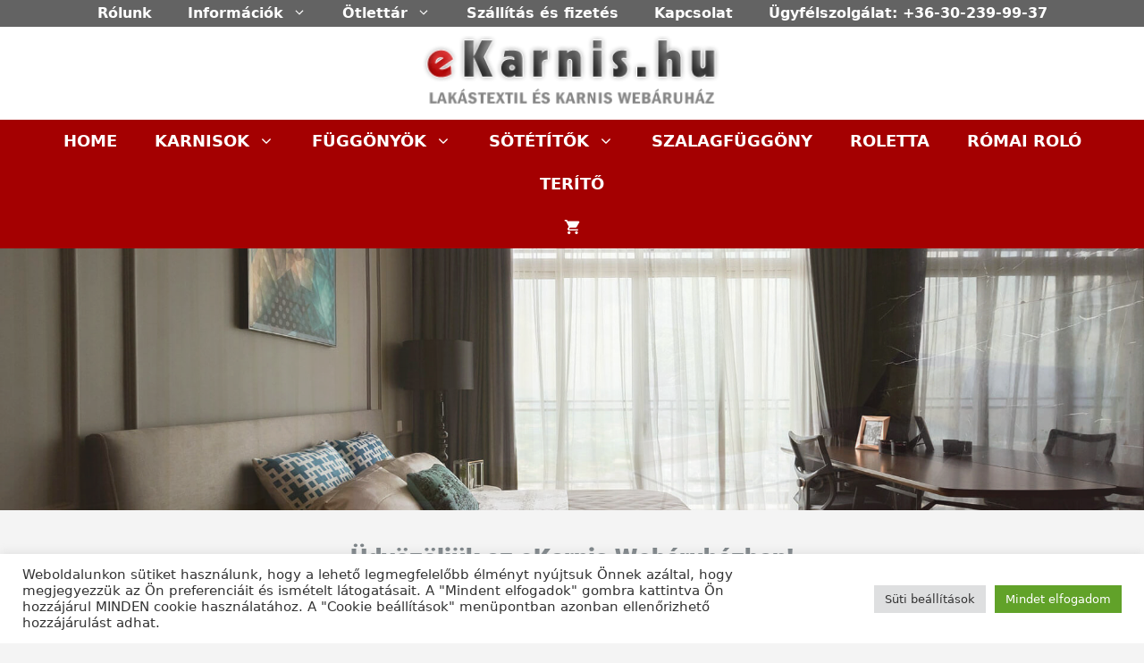

--- FILE ---
content_type: text/html; charset=UTF-8
request_url: https://ekarnis.hu/
body_size: 32138
content:
<!DOCTYPE html>
<html lang="hu" prefix="og: https://ogp.me/ns#">
<head>
	<meta charset="UTF-8">
	<meta name="viewport" content="width=device-width, initial-scale=1">
<!-- Search Engine Optimization by Rank Math - https://rankmath.com/ -->
<title>Home - Ekarnis</title>
<meta name="description" content="Az általunk kínált termékek között megtalálhatóak a klasszikus és a legmodernebb, kedvező árú és exkluzív karnisok, függönyök, sötétítők, drapériák, római"/>
<meta name="robots" content="index, follow, max-snippet:-1, max-video-preview:-1, max-image-preview:large"/>
<link rel="canonical" href="https://ekarnis.hu/" />
<meta property="og:locale" content="hu_HU" />
<meta property="og:type" content="website" />
<meta property="og:title" content="Home - Ekarnis" />
<meta property="og:description" content="Az általunk kínált termékek között megtalálhatóak a klasszikus és a legmodernebb, kedvező árú és exkluzív karnisok, függönyök, sötétítők, drapériák, római" />
<meta property="og:url" content="https://ekarnis.hu/" />
<meta property="og:site_name" content="Ekarnis" />
<meta property="og:updated_time" content="2021-11-06T22:18:43+01:00" />
<meta property="article:published_time" content="2021-03-22T10:23:23+01:00" />
<meta property="article:modified_time" content="2021-11-06T22:18:43+01:00" />
<meta name="twitter:card" content="summary_large_image" />
<meta name="twitter:title" content="Home - Ekarnis" />
<meta name="twitter:description" content="Az általunk kínált termékek között megtalálhatóak a klasszikus és a legmodernebb, kedvező árú és exkluzív karnisok, függönyök, sötétítők, drapériák, római" />
<meta name="twitter:label1" content="Szerző:" />
<meta name="twitter:data1" content="SanyAlex" />
<meta name="twitter:label2" content="Olvasási idő" />
<meta name="twitter:data2" content="1 perc" />
<script type="application/ld+json" class="rank-math-schema">{"@context":"https://schema.org","@graph":[{"@type":"Organization","@id":"https://ekarnis.hu/#organization","name":"Ekarnis","url":"https://ekarnis.hu"},{"@type":"WebSite","@id":"https://ekarnis.hu/#website","url":"https://ekarnis.hu","name":"Ekarnis","publisher":{"@id":"https://ekarnis.hu/#organization"},"inLanguage":"hu","potentialAction":{"@type":"SearchAction","target":"https://ekarnis.hu/?s={search_term_string}","query-input":"required name=search_term_string"}},{"@type":"ImageObject","@id":"https://ekarnis.hu/wp-content/uploads/2021/11/varrogep.jpg","url":"https://ekarnis.hu/wp-content/uploads/2021/11/varrogep.jpg","width":"200","height":"200","inLanguage":"hu"},{"@type":"WebPage","@id":"https://ekarnis.hu/#webpage","url":"https://ekarnis.hu/","name":"Home - Ekarnis","datePublished":"2021-03-22T10:23:23+01:00","dateModified":"2021-11-06T22:18:43+01:00","about":{"@id":"https://ekarnis.hu/#organization"},"isPartOf":{"@id":"https://ekarnis.hu/#website"},"primaryImageOfPage":{"@id":"https://ekarnis.hu/wp-content/uploads/2021/11/varrogep.jpg"},"inLanguage":"hu"},{"@type":"Person","@id":"https://ekarnis.hu/author/sanyalex/","name":"SanyAlex","url":"https://ekarnis.hu/author/sanyalex/","image":{"@type":"ImageObject","@id":"https://secure.gravatar.com/avatar/204b324aa624572b68bf88d0a8679e2746341f2b0f7df38f6929faff06879738?s=96&amp;d=mm&amp;r=g","url":"https://secure.gravatar.com/avatar/204b324aa624572b68bf88d0a8679e2746341f2b0f7df38f6929faff06879738?s=96&amp;d=mm&amp;r=g","caption":"SanyAlex","inLanguage":"hu"},"sameAs":["https://ekarnis.hu"],"worksFor":{"@id":"https://ekarnis.hu/#organization"}},{"@type":"Article","headline":"Home - Ekarnis","datePublished":"2021-03-22T10:23:23+01:00","dateModified":"2021-11-06T22:18:43+01:00","author":{"@id":"https://ekarnis.hu/author/sanyalex/","name":"SanyAlex"},"publisher":{"@id":"https://ekarnis.hu/#organization"},"description":"Az \u00e1ltalunk k\u00edn\u00e1lt\u00a0term\u00e9kek\u00a0k\u00f6z\u00f6tt megtal\u00e1lhat\u00f3ak a klasszikus \u00e9s a legmodernebb, kedvez\u0151 \u00e1r\u00fa \u00e9s exkluz\u00edv\u00a0karnisok,\u00a0f\u00fcgg\u00f6ny\u00f6k,\u00a0s\u00f6t\u00e9t\u00edt\u0151k,\u00a0drap\u00e9ri\u00e1k,\u00a0r\u00f3mai","name":"Home - Ekarnis","@id":"https://ekarnis.hu/#richSnippet","isPartOf":{"@id":"https://ekarnis.hu/#webpage"},"image":{"@id":"https://ekarnis.hu/wp-content/uploads/2021/11/varrogep.jpg"},"inLanguage":"hu","mainEntityOfPage":{"@id":"https://ekarnis.hu/#webpage"}}]}</script>
<meta name="google-site-verification" content="Nq49EQrTaUNadxnJG0nLhLYi9IerMukokdcA103im7s" />
<!-- /Rank Math WordPress SEO plugin -->

<link href='https://fonts.gstatic.com' crossorigin rel='preconnect' />
<link rel="alternate" type="application/rss+xml" title="Ekarnis &raquo; hírcsatorna" href="https://ekarnis.hu/feed/" />
<link rel="alternate" type="application/rss+xml" title="Ekarnis &raquo; hozzászólás hírcsatorna" href="https://ekarnis.hu/comments/feed/" />
<link rel="alternate" title="oEmbed (JSON)" type="application/json+oembed" href="https://ekarnis.hu/wp-json/oembed/1.0/embed?url=https%3A%2F%2Fekarnis.hu%2F" />
<link rel="alternate" title="oEmbed (XML)" type="text/xml+oembed" href="https://ekarnis.hu/wp-json/oembed/1.0/embed?url=https%3A%2F%2Fekarnis.hu%2F&#038;format=xml" />
<style id='wp-img-auto-sizes-contain-inline-css'>
img:is([sizes=auto i],[sizes^="auto," i]){contain-intrinsic-size:3000px 1500px}
/*# sourceURL=wp-img-auto-sizes-contain-inline-css */
</style>
<style id='wp-emoji-styles-inline-css'>

	img.wp-smiley, img.emoji {
		display: inline !important;
		border: none !important;
		box-shadow: none !important;
		height: 1em !important;
		width: 1em !important;
		margin: 0 0.07em !important;
		vertical-align: -0.1em !important;
		background: none !important;
		padding: 0 !important;
	}
/*# sourceURL=wp-emoji-styles-inline-css */
</style>
<style id='classic-theme-styles-inline-css'>
/*! This file is auto-generated */
.wp-block-button__link{color:#fff;background-color:#32373c;border-radius:9999px;box-shadow:none;text-decoration:none;padding:calc(.667em + 2px) calc(1.333em + 2px);font-size:1.125em}.wp-block-file__button{background:#32373c;color:#fff;text-decoration:none}
/*# sourceURL=/wp-includes/css/classic-themes.min.css */
</style>
<style id='global-styles-inline-css'>
:root{--wp--preset--aspect-ratio--square: 1;--wp--preset--aspect-ratio--4-3: 4/3;--wp--preset--aspect-ratio--3-4: 3/4;--wp--preset--aspect-ratio--3-2: 3/2;--wp--preset--aspect-ratio--2-3: 2/3;--wp--preset--aspect-ratio--16-9: 16/9;--wp--preset--aspect-ratio--9-16: 9/16;--wp--preset--color--black: #000000;--wp--preset--color--cyan-bluish-gray: #abb8c3;--wp--preset--color--white: #ffffff;--wp--preset--color--pale-pink: #f78da7;--wp--preset--color--vivid-red: #cf2e2e;--wp--preset--color--luminous-vivid-orange: #ff6900;--wp--preset--color--luminous-vivid-amber: #fcb900;--wp--preset--color--light-green-cyan: #7bdcb5;--wp--preset--color--vivid-green-cyan: #00d084;--wp--preset--color--pale-cyan-blue: #8ed1fc;--wp--preset--color--vivid-cyan-blue: #0693e3;--wp--preset--color--vivid-purple: #9b51e0;--wp--preset--color--contrast: var(--contrast);--wp--preset--color--contrast-2: var(--contrast-2);--wp--preset--color--contrast-3: var(--contrast-3);--wp--preset--color--base: var(--base);--wp--preset--color--base-2: var(--base-2);--wp--preset--color--base-3: var(--base-3);--wp--preset--color--accent: var(--accent);--wp--preset--gradient--vivid-cyan-blue-to-vivid-purple: linear-gradient(135deg,rgb(6,147,227) 0%,rgb(155,81,224) 100%);--wp--preset--gradient--light-green-cyan-to-vivid-green-cyan: linear-gradient(135deg,rgb(122,220,180) 0%,rgb(0,208,130) 100%);--wp--preset--gradient--luminous-vivid-amber-to-luminous-vivid-orange: linear-gradient(135deg,rgb(252,185,0) 0%,rgb(255,105,0) 100%);--wp--preset--gradient--luminous-vivid-orange-to-vivid-red: linear-gradient(135deg,rgb(255,105,0) 0%,rgb(207,46,46) 100%);--wp--preset--gradient--very-light-gray-to-cyan-bluish-gray: linear-gradient(135deg,rgb(238,238,238) 0%,rgb(169,184,195) 100%);--wp--preset--gradient--cool-to-warm-spectrum: linear-gradient(135deg,rgb(74,234,220) 0%,rgb(151,120,209) 20%,rgb(207,42,186) 40%,rgb(238,44,130) 60%,rgb(251,105,98) 80%,rgb(254,248,76) 100%);--wp--preset--gradient--blush-light-purple: linear-gradient(135deg,rgb(255,206,236) 0%,rgb(152,150,240) 100%);--wp--preset--gradient--blush-bordeaux: linear-gradient(135deg,rgb(254,205,165) 0%,rgb(254,45,45) 50%,rgb(107,0,62) 100%);--wp--preset--gradient--luminous-dusk: linear-gradient(135deg,rgb(255,203,112) 0%,rgb(199,81,192) 50%,rgb(65,88,208) 100%);--wp--preset--gradient--pale-ocean: linear-gradient(135deg,rgb(255,245,203) 0%,rgb(182,227,212) 50%,rgb(51,167,181) 100%);--wp--preset--gradient--electric-grass: linear-gradient(135deg,rgb(202,248,128) 0%,rgb(113,206,126) 100%);--wp--preset--gradient--midnight: linear-gradient(135deg,rgb(2,3,129) 0%,rgb(40,116,252) 100%);--wp--preset--font-size--small: 13px;--wp--preset--font-size--medium: 20px;--wp--preset--font-size--large: 36px;--wp--preset--font-size--x-large: 42px;--wp--preset--spacing--20: 0.44rem;--wp--preset--spacing--30: 0.67rem;--wp--preset--spacing--40: 1rem;--wp--preset--spacing--50: 1.5rem;--wp--preset--spacing--60: 2.25rem;--wp--preset--spacing--70: 3.38rem;--wp--preset--spacing--80: 5.06rem;--wp--preset--shadow--natural: 6px 6px 9px rgba(0, 0, 0, 0.2);--wp--preset--shadow--deep: 12px 12px 50px rgba(0, 0, 0, 0.4);--wp--preset--shadow--sharp: 6px 6px 0px rgba(0, 0, 0, 0.2);--wp--preset--shadow--outlined: 6px 6px 0px -3px rgb(255, 255, 255), 6px 6px rgb(0, 0, 0);--wp--preset--shadow--crisp: 6px 6px 0px rgb(0, 0, 0);}:where(.is-layout-flex){gap: 0.5em;}:where(.is-layout-grid){gap: 0.5em;}body .is-layout-flex{display: flex;}.is-layout-flex{flex-wrap: wrap;align-items: center;}.is-layout-flex > :is(*, div){margin: 0;}body .is-layout-grid{display: grid;}.is-layout-grid > :is(*, div){margin: 0;}:where(.wp-block-columns.is-layout-flex){gap: 2em;}:where(.wp-block-columns.is-layout-grid){gap: 2em;}:where(.wp-block-post-template.is-layout-flex){gap: 1.25em;}:where(.wp-block-post-template.is-layout-grid){gap: 1.25em;}.has-black-color{color: var(--wp--preset--color--black) !important;}.has-cyan-bluish-gray-color{color: var(--wp--preset--color--cyan-bluish-gray) !important;}.has-white-color{color: var(--wp--preset--color--white) !important;}.has-pale-pink-color{color: var(--wp--preset--color--pale-pink) !important;}.has-vivid-red-color{color: var(--wp--preset--color--vivid-red) !important;}.has-luminous-vivid-orange-color{color: var(--wp--preset--color--luminous-vivid-orange) !important;}.has-luminous-vivid-amber-color{color: var(--wp--preset--color--luminous-vivid-amber) !important;}.has-light-green-cyan-color{color: var(--wp--preset--color--light-green-cyan) !important;}.has-vivid-green-cyan-color{color: var(--wp--preset--color--vivid-green-cyan) !important;}.has-pale-cyan-blue-color{color: var(--wp--preset--color--pale-cyan-blue) !important;}.has-vivid-cyan-blue-color{color: var(--wp--preset--color--vivid-cyan-blue) !important;}.has-vivid-purple-color{color: var(--wp--preset--color--vivid-purple) !important;}.has-black-background-color{background-color: var(--wp--preset--color--black) !important;}.has-cyan-bluish-gray-background-color{background-color: var(--wp--preset--color--cyan-bluish-gray) !important;}.has-white-background-color{background-color: var(--wp--preset--color--white) !important;}.has-pale-pink-background-color{background-color: var(--wp--preset--color--pale-pink) !important;}.has-vivid-red-background-color{background-color: var(--wp--preset--color--vivid-red) !important;}.has-luminous-vivid-orange-background-color{background-color: var(--wp--preset--color--luminous-vivid-orange) !important;}.has-luminous-vivid-amber-background-color{background-color: var(--wp--preset--color--luminous-vivid-amber) !important;}.has-light-green-cyan-background-color{background-color: var(--wp--preset--color--light-green-cyan) !important;}.has-vivid-green-cyan-background-color{background-color: var(--wp--preset--color--vivid-green-cyan) !important;}.has-pale-cyan-blue-background-color{background-color: var(--wp--preset--color--pale-cyan-blue) !important;}.has-vivid-cyan-blue-background-color{background-color: var(--wp--preset--color--vivid-cyan-blue) !important;}.has-vivid-purple-background-color{background-color: var(--wp--preset--color--vivid-purple) !important;}.has-black-border-color{border-color: var(--wp--preset--color--black) !important;}.has-cyan-bluish-gray-border-color{border-color: var(--wp--preset--color--cyan-bluish-gray) !important;}.has-white-border-color{border-color: var(--wp--preset--color--white) !important;}.has-pale-pink-border-color{border-color: var(--wp--preset--color--pale-pink) !important;}.has-vivid-red-border-color{border-color: var(--wp--preset--color--vivid-red) !important;}.has-luminous-vivid-orange-border-color{border-color: var(--wp--preset--color--luminous-vivid-orange) !important;}.has-luminous-vivid-amber-border-color{border-color: var(--wp--preset--color--luminous-vivid-amber) !important;}.has-light-green-cyan-border-color{border-color: var(--wp--preset--color--light-green-cyan) !important;}.has-vivid-green-cyan-border-color{border-color: var(--wp--preset--color--vivid-green-cyan) !important;}.has-pale-cyan-blue-border-color{border-color: var(--wp--preset--color--pale-cyan-blue) !important;}.has-vivid-cyan-blue-border-color{border-color: var(--wp--preset--color--vivid-cyan-blue) !important;}.has-vivid-purple-border-color{border-color: var(--wp--preset--color--vivid-purple) !important;}.has-vivid-cyan-blue-to-vivid-purple-gradient-background{background: var(--wp--preset--gradient--vivid-cyan-blue-to-vivid-purple) !important;}.has-light-green-cyan-to-vivid-green-cyan-gradient-background{background: var(--wp--preset--gradient--light-green-cyan-to-vivid-green-cyan) !important;}.has-luminous-vivid-amber-to-luminous-vivid-orange-gradient-background{background: var(--wp--preset--gradient--luminous-vivid-amber-to-luminous-vivid-orange) !important;}.has-luminous-vivid-orange-to-vivid-red-gradient-background{background: var(--wp--preset--gradient--luminous-vivid-orange-to-vivid-red) !important;}.has-very-light-gray-to-cyan-bluish-gray-gradient-background{background: var(--wp--preset--gradient--very-light-gray-to-cyan-bluish-gray) !important;}.has-cool-to-warm-spectrum-gradient-background{background: var(--wp--preset--gradient--cool-to-warm-spectrum) !important;}.has-blush-light-purple-gradient-background{background: var(--wp--preset--gradient--blush-light-purple) !important;}.has-blush-bordeaux-gradient-background{background: var(--wp--preset--gradient--blush-bordeaux) !important;}.has-luminous-dusk-gradient-background{background: var(--wp--preset--gradient--luminous-dusk) !important;}.has-pale-ocean-gradient-background{background: var(--wp--preset--gradient--pale-ocean) !important;}.has-electric-grass-gradient-background{background: var(--wp--preset--gradient--electric-grass) !important;}.has-midnight-gradient-background{background: var(--wp--preset--gradient--midnight) !important;}.has-small-font-size{font-size: var(--wp--preset--font-size--small) !important;}.has-medium-font-size{font-size: var(--wp--preset--font-size--medium) !important;}.has-large-font-size{font-size: var(--wp--preset--font-size--large) !important;}.has-x-large-font-size{font-size: var(--wp--preset--font-size--x-large) !important;}
:where(.wp-block-post-template.is-layout-flex){gap: 1.25em;}:where(.wp-block-post-template.is-layout-grid){gap: 1.25em;}
:where(.wp-block-term-template.is-layout-flex){gap: 1.25em;}:where(.wp-block-term-template.is-layout-grid){gap: 1.25em;}
:where(.wp-block-columns.is-layout-flex){gap: 2em;}:where(.wp-block-columns.is-layout-grid){gap: 2em;}
:root :where(.wp-block-pullquote){font-size: 1.5em;line-height: 1.6;}
/*# sourceURL=global-styles-inline-css */
</style>
<link rel='stylesheet' id='cookie-law-info-css' href='https://ekarnis.hu/wp-content/plugins/cookie-law-info/legacy/public/css/cookie-law-info-public.css?ver=3.3.9.1' media='all' />
<link rel='stylesheet' id='cookie-law-info-gdpr-css' href='https://ekarnis.hu/wp-content/plugins/cookie-law-info/legacy/public/css/cookie-law-info-gdpr.css?ver=3.3.9.1' media='all' />
<link rel='stylesheet' id='ion-rangeSlider-skinHTML5-css' href='https://ekarnis.hu/wp-content/plugins/uni-woo-custom-product-options-premium/includes/vendors/range-slider/ion.rangeSlider.skinHTML5.css?ver=2.0.3' media='all' />
<link rel='stylesheet' id='woocommerce-layout-css' href='https://ekarnis.hu/wp-content/plugins/woocommerce/assets/css/woocommerce-layout.css?ver=10.4.3' media='all' />
<link rel='stylesheet' id='woocommerce-smallscreen-css' href='https://ekarnis.hu/wp-content/plugins/woocommerce/assets/css/woocommerce-smallscreen.css?ver=10.4.3' media='only screen and (max-width: 768px)' />
<link rel='stylesheet' id='woocommerce-general-css' href='https://ekarnis.hu/wp-content/plugins/woocommerce/assets/css/woocommerce.css?ver=10.4.3' media='all' />
<style id='woocommerce-inline-inline-css'>
.woocommerce form .form-row .required { visibility: visible; }
/*# sourceURL=woocommerce-inline-inline-css */
</style>
<link rel='stylesheet' id='generate-style-css' href='https://ekarnis.hu/wp-content/themes/generatepress/assets/css/main.min.css?ver=3.6.1' media='all' />
<style id='generate-style-inline-css'>
body{background-color:#ffffff;color:#222222;}a{color:#1e73be;}a:hover, a:focus, a:active{color:#000000;}.grid-container{max-width:1280px;}.wp-block-group__inner-container{max-width:1280px;margin-left:auto;margin-right:auto;}.site-header .header-image{width:340px;}.dropdown-click .main-navigation ul ul{display:none;visibility:hidden;}.dropdown-click .main-navigation ul ul ul.toggled-on{left:0;top:auto;position:relative;box-shadow:none;border-bottom:1px solid rgba(0,0,0,0.05);}.dropdown-click .main-navigation ul ul li:last-child > ul.toggled-on{border-bottom:0;}.dropdown-click .main-navigation ul.toggled-on, .dropdown-click .main-navigation ul li.sfHover > ul.toggled-on{display:block;left:auto;right:auto;opacity:1;visibility:visible;pointer-events:auto;height:auto;overflow:visible;float:none;}.dropdown-click .main-navigation.sub-menu-left .sub-menu.toggled-on, .dropdown-click .main-navigation.sub-menu-left ul li.sfHover > ul.toggled-on{right:0;}.dropdown-click nav ul ul ul{background-color:transparent;}.dropdown-click .widget-area .main-navigation ul ul{top:auto;position:absolute;float:none;width:100%;left:-99999px;}.dropdown-click .widget-area .main-navigation ul ul.toggled-on{position:relative;left:0;right:0;}.dropdown-click .widget-area.sidebar .main-navigation ul li.sfHover ul, .dropdown-click .widget-area.sidebar .main-navigation ul li:hover ul{right:0;left:0;}.dropdown-click .sfHover > a > .dropdown-menu-toggle > .gp-icon svg{transform:rotate(180deg);}:root{--contrast:#222222;--contrast-2:#575760;--contrast-3:#b2b2be;--base:#f0f0f0;--base-2:#f7f8f9;--base-3:#ffffff;--accent:#1e73be;}:root .has-contrast-color{color:var(--contrast);}:root .has-contrast-background-color{background-color:var(--contrast);}:root .has-contrast-2-color{color:var(--contrast-2);}:root .has-contrast-2-background-color{background-color:var(--contrast-2);}:root .has-contrast-3-color{color:var(--contrast-3);}:root .has-contrast-3-background-color{background-color:var(--contrast-3);}:root .has-base-color{color:var(--base);}:root .has-base-background-color{background-color:var(--base);}:root .has-base-2-color{color:var(--base-2);}:root .has-base-2-background-color{background-color:var(--base-2);}:root .has-base-3-color{color:var(--base-3);}:root .has-base-3-background-color{background-color:var(--base-3);}:root .has-accent-color{color:var(--accent);}:root .has-accent-background-color{background-color:var(--accent);}body, button, input, select, textarea{font-family:-apple-system, system-ui, BlinkMacSystemFont, "Segoe UI", Helvetica, Arial, sans-serif, "Apple Color Emoji", "Segoe UI Emoji", "Segoe UI Symbol";}body{line-height:1.5;}.entry-content > [class*="wp-block-"]:not(:last-child):not(.wp-block-heading){margin-bottom:1.5em;}.main-title{font-size:60px;}.site-description{font-size:16px;}.main-navigation a, .menu-toggle{font-weight:600;text-transform:uppercase;font-size:18px;}.main-navigation .menu-bar-items{font-size:18px;}.main-navigation .main-nav ul ul li a{font-size:15px;}.widget-title{font-size:28px;}.sidebar .widget, .footer-widgets .widget{font-size:17px;}button:not(.menu-toggle),html input[type="button"],input[type="reset"],input[type="submit"],.button,.wp-block-button .wp-block-button__link{font-size:16px;}h1{line-height:1.7em;margin-bottom:36px;}@media (max-width:768px){h1{font-size:31px;}h2{font-size:27px;}h3{font-size:24px;}h4{font-size:22px;}h5{font-size:19px;}}.top-bar{background-color:#636363;color:#ffffff;}.top-bar a{color:#ffffff;}.top-bar a:hover{color:#303030;}.site-header{background-color:#ffffff;}.main-title a,.main-title a:hover{color:#222222;}.site-description{color:#757575;}.main-navigation,.main-navigation ul ul{background-color:#a40001;}.main-navigation .main-nav ul li a, .main-navigation .menu-toggle, .main-navigation .menu-bar-items{color:#ffffff;}.main-navigation .main-nav ul li:not([class*="current-menu-"]):hover > a, .main-navigation .main-nav ul li:not([class*="current-menu-"]):focus > a, .main-navigation .main-nav ul li.sfHover:not([class*="current-menu-"]) > a, .main-navigation .menu-bar-item:hover > a, .main-navigation .menu-bar-item.sfHover > a{color:#2d3748;background-color:#a40001;}button.menu-toggle:hover,button.menu-toggle:focus{color:#ffffff;}.main-navigation .main-nav ul li[class*="current-menu-"] > a{color:#ffffff;background-color:#a40001;}.navigation-search input[type="search"],.navigation-search input[type="search"]:active, .navigation-search input[type="search"]:focus, .main-navigation .main-nav ul li.search-item.active > a, .main-navigation .menu-bar-items .search-item.active > a{color:#2d3748;background-color:#a40001;}.main-navigation ul ul{background-color:#ffffff;}.main-navigation .main-nav ul ul li a{color:#a40001;}.main-navigation .main-nav ul ul li:not([class*="current-menu-"]):hover > a,.main-navigation .main-nav ul ul li:not([class*="current-menu-"]):focus > a, .main-navigation .main-nav ul ul li.sfHover:not([class*="current-menu-"]) > a{color:#ffffff;background-color:#2d3748;}.main-navigation .main-nav ul ul li[class*="current-menu-"] > a{color:#2d3748;background-color:#eaeaea;}.separate-containers .inside-article, .separate-containers .comments-area, .separate-containers .page-header, .one-container .container, .separate-containers .paging-navigation, .inside-page-header{background-color:rgba(255,255,255,0);}.entry-title a{color:#222222;}.entry-title a:hover{color:#55555e;}.entry-meta{color:#595959;}.sidebar .widget{background-color:#ffffff;}.footer-widgets{background-color:#ffffff;}.footer-widgets .widget-title{color:#000000;}.site-info{color:#ffffff;background-color:#55555e;}.site-info a{color:#ffffff;}.site-info a:hover{color:#d3d3d3;}.footer-bar .widget_nav_menu .current-menu-item a{color:#d3d3d3;}input[type="text"],input[type="email"],input[type="url"],input[type="password"],input[type="search"],input[type="tel"],input[type="number"],textarea,select{color:#666666;background-color:#fafafa;border-color:#cccccc;}input[type="text"]:focus,input[type="email"]:focus,input[type="url"]:focus,input[type="password"]:focus,input[type="search"]:focus,input[type="tel"]:focus,input[type="number"]:focus,textarea:focus,select:focus{color:#666666;background-color:#ffffff;border-color:#bfbfbf;}button,html input[type="button"],input[type="reset"],input[type="submit"],a.button,a.wp-block-button__link:not(.has-background){color:#000000;background-color:#ffffff;}button:hover,html input[type="button"]:hover,input[type="reset"]:hover,input[type="submit"]:hover,a.button:hover,button:focus,html input[type="button"]:focus,input[type="reset"]:focus,input[type="submit"]:focus,a.button:focus,a.wp-block-button__link:not(.has-background):active,a.wp-block-button__link:not(.has-background):focus,a.wp-block-button__link:not(.has-background):hover{color:#ffffff;background-color:#000000;}a.generate-back-to-top{background-color:rgba( 0,0,0,0.4 );color:#ffffff;}a.generate-back-to-top:hover,a.generate-back-to-top:focus{background-color:rgba( 0,0,0,0.6 );color:#ffffff;}:root{--gp-search-modal-bg-color:var(--base-3);--gp-search-modal-text-color:var(--contrast);--gp-search-modal-overlay-bg-color:rgba(0,0,0,0.2);}@media (max-width: 768px){.main-navigation .menu-bar-item:hover > a, .main-navigation .menu-bar-item.sfHover > a{background:none;color:#ffffff;}}.inside-top-bar.grid-container{max-width:1360px;}.inside-header{padding:10px 40px 10px 40px;}.inside-header.grid-container{max-width:1360px;}.separate-containers .inside-article, .separate-containers .comments-area, .separate-containers .page-header, .separate-containers .paging-navigation, .one-container .site-content, .inside-page-header{padding:10px 20px 0px 20px;}.site-main .wp-block-group__inner-container{padding:10px 20px 0px 20px;}.separate-containers .paging-navigation{padding-top:20px;padding-bottom:20px;}.entry-content .alignwide, body:not(.no-sidebar) .entry-content .alignfull{margin-left:-20px;width:calc(100% + 40px);max-width:calc(100% + 40px);}.one-container.right-sidebar .site-main,.one-container.both-right .site-main{margin-right:20px;}.one-container.left-sidebar .site-main,.one-container.both-left .site-main{margin-left:20px;}.one-container.both-sidebars .site-main{margin:0px 20px 0px 20px;}.one-container.archive .post:not(:last-child):not(.is-loop-template-item), .one-container.blog .post:not(:last-child):not(.is-loop-template-item){padding-bottom:0px;}.main-navigation .main-nav ul li a,.menu-toggle,.main-navigation .menu-bar-item > a{padding-left:21px;padding-right:21px;line-height:48px;}.main-navigation .main-nav ul ul li a{padding:8px 21px 8px 21px;}.main-navigation ul ul{width:430px;}.navigation-search input[type="search"]{height:48px;}.rtl .menu-item-has-children .dropdown-menu-toggle{padding-left:21px;}.menu-item-has-children .dropdown-menu-toggle{padding-right:21px;}.menu-item-has-children ul .dropdown-menu-toggle{padding-top:8px;padding-bottom:8px;margin-top:-8px;}.rtl .main-navigation .main-nav ul li.menu-item-has-children > a{padding-right:21px;}.footer-widgets-container.grid-container{max-width:1360px;}.inside-site-info.grid-container{max-width:1360px;}@media (max-width:768px){.separate-containers .inside-article, .separate-containers .comments-area, .separate-containers .page-header, .separate-containers .paging-navigation, .one-container .site-content, .inside-page-header{padding:30px;}.site-main .wp-block-group__inner-container{padding:30px;}.inside-top-bar{padding-right:30px;padding-left:30px;}.inside-header{padding-top:10px;padding-right:30px;padding-bottom:0px;padding-left:30px;}.widget-area .widget{padding-top:30px;padding-right:30px;padding-bottom:30px;padding-left:30px;}.footer-widgets-container{padding-top:30px;padding-right:30px;padding-bottom:30px;padding-left:30px;}.inside-site-info{padding-right:30px;padding-left:30px;}.entry-content .alignwide, body:not(.no-sidebar) .entry-content .alignfull{margin-left:-30px;width:calc(100% + 60px);max-width:calc(100% + 60px);}.one-container .site-main .paging-navigation{margin-bottom:20px;}}/* End cached CSS */.is-right-sidebar{width:30%;}.is-left-sidebar{width:30%;}.site-content .content-area{width:100%;}@media (max-width: 768px){.main-navigation .menu-toggle,.sidebar-nav-mobile:not(#sticky-placeholder){display:block;}.main-navigation ul,.gen-sidebar-nav,.main-navigation:not(.slideout-navigation):not(.toggled) .main-nav > ul,.has-inline-mobile-toggle #site-navigation .inside-navigation > *:not(.navigation-search):not(.main-nav){display:none;}.nav-align-right .inside-navigation,.nav-align-center .inside-navigation{justify-content:space-between;}}
.elementor-template-full-width .site-content{display:block;}
.main-navigation .main-nav ul li a,.menu-toggle,.main-navigation .menu-bar-item > a{transition: line-height 300ms ease}.main-navigation.toggled .main-nav > ul{background-color: #a40001}.sticky-enabled .gen-sidebar-nav.is_stuck .main-navigation {margin-bottom: 0px;}.sticky-enabled .gen-sidebar-nav.is_stuck {z-index: 500;}.sticky-enabled .main-navigation.is_stuck {box-shadow: 0 2px 2px -2px rgba(0, 0, 0, .2);}.navigation-stick:not(.gen-sidebar-nav) {left: 0;right: 0;width: 100% !important;}.nav-float-right .navigation-stick {width: 100% !important;left: 0;}.nav-float-right .navigation-stick .navigation-branding {margin-right: auto;}.main-navigation.has-sticky-branding:not(.grid-container) .inside-navigation:not(.grid-container) .navigation-branding{margin-left: 10px;}
@media (max-width: 1024px){.main-navigation:not(.slideout-navigation) a, .main-navigation .menu-toggle, .main-navigation .menu-bar-items{font-size:18px;}.main-navigation:not(.slideout-navigation) .main-nav ul ul li a{font-size:15px;}}
.post-image:not(:first-child), .page-content:not(:first-child), .entry-content:not(:first-child), .entry-summary:not(:first-child), footer.entry-meta{margin-top:0em;}.post-image-above-header .inside-article div.featured-image, .post-image-above-header .inside-article div.post-image{margin-bottom:0em;}@media (max-width: 1024px),(min-width:1025px){.main-navigation.sticky-navigation-transition .main-nav > ul > li > a,.sticky-navigation-transition .menu-toggle,.main-navigation.sticky-navigation-transition .menu-bar-item > a, .sticky-navigation-transition .navigation-branding .main-title{line-height:70px;}.main-navigation.sticky-navigation-transition .site-logo img, .main-navigation.sticky-navigation-transition .navigation-search input[type="search"], .main-navigation.sticky-navigation-transition .navigation-branding img{height:70px;}}
/*# sourceURL=generate-style-inline-css */
</style>
<link rel='stylesheet' id='elementor-frontend-css' href='https://ekarnis.hu/wp-content/plugins/elementor/assets/css/frontend.min.css?ver=3.34.2' media='all' />
<link rel='stylesheet' id='widget-heading-css' href='https://ekarnis.hu/wp-content/plugins/elementor/assets/css/widget-heading.min.css?ver=3.34.2' media='all' />
<link rel='stylesheet' id='widget-icon-list-css' href='https://ekarnis.hu/wp-content/plugins/elementor/assets/css/widget-icon-list.min.css?ver=3.34.2' media='all' />
<link rel='stylesheet' id='elementor-icons-css' href='https://ekarnis.hu/wp-content/plugins/elementor/assets/lib/eicons/css/elementor-icons.min.css?ver=5.46.0' media='all' />
<link rel='stylesheet' id='elementor-post-18-css' href='https://ekarnis.hu/wp-content/uploads/elementor/css/post-18.css?ver=1769061740' media='all' />
<link rel='stylesheet' id='font-awesome-5-all-css' href='https://ekarnis.hu/wp-content/plugins/elementor/assets/lib/font-awesome/css/all.min.css?ver=3.34.2' media='all' />
<link rel='stylesheet' id='font-awesome-4-shim-css' href='https://ekarnis.hu/wp-content/plugins/elementor/assets/lib/font-awesome/css/v4-shims.min.css?ver=3.34.2' media='all' />
<link rel='stylesheet' id='e-animation-fadeInUp-css' href='https://ekarnis.hu/wp-content/plugins/elementor/assets/lib/animations/styles/fadeInUp.min.css?ver=3.34.2' media='all' />
<link rel='stylesheet' id='swiper-css' href='https://ekarnis.hu/wp-content/plugins/elementor/assets/lib/swiper/v8/css/swiper.min.css?ver=8.4.5' media='all' />
<link rel='stylesheet' id='e-swiper-css' href='https://ekarnis.hu/wp-content/plugins/elementor/assets/css/conditionals/e-swiper.min.css?ver=3.34.2' media='all' />
<link rel='stylesheet' id='widget-slides-css' href='https://ekarnis.hu/wp-content/plugins/elementor-pro/assets/css/widget-slides.min.css?ver=3.34.1' media='all' />
<link rel='stylesheet' id='widget-spacer-css' href='https://ekarnis.hu/wp-content/plugins/elementor/assets/css/widget-spacer.min.css?ver=3.34.2' media='all' />
<link rel='stylesheet' id='widget-woocommerce-products-css' href='https://ekarnis.hu/wp-content/plugins/elementor-pro/assets/css/widget-woocommerce-products.min.css?ver=3.34.1' media='all' />
<link rel='stylesheet' id='widget-woocommerce-categories-css' href='https://ekarnis.hu/wp-content/plugins/elementor-pro/assets/css/widget-woocommerce-categories.min.css?ver=3.34.1' media='all' />
<link rel='stylesheet' id='widget-image-css' href='https://ekarnis.hu/wp-content/plugins/elementor/assets/css/widget-image.min.css?ver=3.34.2' media='all' />
<link rel='stylesheet' id='widget-animated-headline-css' href='https://ekarnis.hu/wp-content/plugins/elementor-pro/assets/css/widget-animated-headline.min.css?ver=3.34.1' media='all' />
<link rel='stylesheet' id='e-animation-shrink-css' href='https://ekarnis.hu/wp-content/plugins/elementor/assets/lib/animations/styles/e-animation-shrink.min.css?ver=3.34.2' media='all' />
<link rel='stylesheet' id='elementor-post-11-css' href='https://ekarnis.hu/wp-content/uploads/elementor/css/post-11.css?ver=1769061740' media='all' />
<link rel='stylesheet' id='elementor-post-10423-css' href='https://ekarnis.hu/wp-content/uploads/elementor/css/post-10423.css?ver=1769061740' media='all' />
<link rel='stylesheet' id='pmw-public-elementor-fix-css' href='https://ekarnis.hu/wp-content/plugins/woocommerce-google-adwords-conversion-tracking-tag/css/public/elementor-fix.css?ver=1.54.1' media='all' />
<link rel='stylesheet' id='generate-secondary-nav-css' href='https://ekarnis.hu/wp-content/plugins/gp-premium/secondary-nav/functions/css/main.min.css?ver=2.5.5' media='all' />
<style id='generate-secondary-nav-inline-css'>
.secondary-navigation{background-color:#636363;}.secondary-navigation .main-nav ul li a,.secondary-navigation .menu-toggle,.secondary-menu-bar-items .menu-bar-item > a{color:#ffffff;font-weight:600;font-size:16px;line-height:30px;}.secondary-navigation .secondary-menu-bar-items{color:#ffffff;font-size:16px;}button.secondary-menu-toggle:hover,button.secondary-menu-toggle:focus{color:#ffffff;}.widget-area .secondary-navigation{margin-bottom:20px;}.secondary-navigation ul ul{background-color:#303030;top:auto;}.secondary-navigation .main-nav ul ul li a{color:#ffffff;font-size:15px;padding-top:5px;padding-bottom:5px;}.secondary-navigation .menu-item-has-children ul .dropdown-menu-toggle{padding-top:5px;padding-bottom:5px;margin-top:-5px;}.secondary-navigation .menu-item-has-children ul .dropdown-menu-toggle{padding-top:5px;padding-bottom:5px;margin-top:-5px;}.secondary-navigation .main-nav ul li:not([class*="current-menu-"]):hover > a, .secondary-navigation .main-nav ul li:not([class*="current-menu-"]):focus > a, .secondary-navigation .main-nav ul li.sfHover:not([class*="current-menu-"]) > a, .secondary-menu-bar-items .menu-bar-item:hover > a{color:#ffffff;background-color:#303030;}.secondary-navigation .main-nav ul ul li:not([class*="current-menu-"]):hover > a,.secondary-navigation .main-nav ul ul li:not([class*="current-menu-"]):focus > a,.secondary-navigation .main-nav ul ul li.sfHover:not([class*="current-menu-"]) > a{color:#ffffff;background-color:#474747;}.secondary-navigation .main-nav ul li[class*="current-menu-"] > a{color:#222222;background-color:#ffffff;}.secondary-navigation .main-nav ul ul li[class*="current-menu-"] > a{color:#ffffff;background-color:#474747;}.secondary-navigation.toggled .dropdown-menu-toggle:before{display:none;}@media (max-width: 768px) {.secondary-menu-bar-items .menu-bar-item:hover > a{background: none;color: #ffffff;}}
/*# sourceURL=generate-secondary-nav-inline-css */
</style>
<link rel='stylesheet' id='generate-secondary-nav-mobile-css' href='https://ekarnis.hu/wp-content/plugins/gp-premium/secondary-nav/functions/css/main-mobile.min.css?ver=2.5.5' media='all' />
<link rel='stylesheet' id='generate-woocommerce-css' href='https://ekarnis.hu/wp-content/plugins/gp-premium/woocommerce/functions/css/woocommerce.min.css?ver=2.5.5' media='all' />
<style id='generate-woocommerce-inline-css'>
.woocommerce ul.products li.product .woocommerce-LoopProduct-link h2, .woocommerce ul.products li.product .woocommerce-loop-category__title{font-weight:normal;text-transform:none;font-size:20px;}.woocommerce .up-sells ul.products li.product .woocommerce-LoopProduct-link h2, .woocommerce .cross-sells ul.products li.product .woocommerce-LoopProduct-link h2, .woocommerce .related ul.products li.product .woocommerce-LoopProduct-link h2{font-size:20px;}.woocommerce #respond input#submit, .woocommerce a.button, .woocommerce button.button, .woocommerce input.button, .wc-block-components-button{color:#000000;background-color:#ffffff;text-decoration:none;font-weight:normal;text-transform:none;font-size:16px;}.woocommerce #respond input#submit:hover, .woocommerce a.button:hover, .woocommerce button.button:hover, .woocommerce input.button:hover, .wc-block-components-button:hover{color:#ffffff;background-color:#000000;}.woocommerce #respond input#submit.alt, .woocommerce a.button.alt, .woocommerce button.button.alt, .woocommerce input.button.alt, .woocommerce #respond input#submit.alt.disabled, .woocommerce #respond input#submit.alt.disabled:hover, .woocommerce #respond input#submit.alt:disabled, .woocommerce #respond input#submit.alt:disabled:hover, .woocommerce #respond input#submit.alt:disabled[disabled], .woocommerce #respond input#submit.alt:disabled[disabled]:hover, .woocommerce a.button.alt.disabled, .woocommerce a.button.alt.disabled:hover, .woocommerce a.button.alt:disabled, .woocommerce a.button.alt:disabled:hover, .woocommerce a.button.alt:disabled[disabled], .woocommerce a.button.alt:disabled[disabled]:hover, .woocommerce button.button.alt.disabled, .woocommerce button.button.alt.disabled:hover, .woocommerce button.button.alt:disabled, .woocommerce button.button.alt:disabled:hover, .woocommerce button.button.alt:disabled[disabled], .woocommerce button.button.alt:disabled[disabled]:hover, .woocommerce input.button.alt.disabled, .woocommerce input.button.alt.disabled:hover, .woocommerce input.button.alt:disabled, .woocommerce input.button.alt:disabled:hover, .woocommerce input.button.alt:disabled[disabled], .woocommerce input.button.alt:disabled[disabled]:hover{color:#0a0a0a;background-color:#ffffff;}.woocommerce #respond input#submit.alt:hover, .woocommerce a.button.alt:hover, .woocommerce button.button.alt:hover, .woocommerce input.button.alt:hover{color:#ffffff;background-color:#0a0202;}button.wc-block-components-panel__button{font-size:inherit;}.woocommerce .star-rating span:before, .woocommerce p.stars:hover a::before{color:#ffa600;}.woocommerce span.onsale{background-color:#222222;color:#ffffff;}.woocommerce ul.products li.product .price, .woocommerce div.product p.price{color:#222222;}.woocommerce div.product .woocommerce-tabs ul.tabs li a{color:#222222;}.woocommerce div.product .woocommerce-tabs ul.tabs li a:hover, .woocommerce div.product .woocommerce-tabs ul.tabs li.active a{color:#1e73be;}.woocommerce-message{background-color:#a40001;color:#ffffff;}div.woocommerce-message a.button, div.woocommerce-message a.button:focus, div.woocommerce-message a.button:hover, div.woocommerce-message a, div.woocommerce-message a:focus, div.woocommerce-message a:hover{color:#ffffff;}.woocommerce-info{background-color:#2d3748;color:#ffffff;}div.woocommerce-info a.button, div.woocommerce-info a.button:focus, div.woocommerce-info a.button:hover, div.woocommerce-info a, div.woocommerce-info a:focus, div.woocommerce-info a:hover{color:#ffffff;}.woocommerce-error{background-color:#e8626d;color:#ffffff;}div.woocommerce-error a.button, div.woocommerce-error a.button:focus, div.woocommerce-error a.button:hover, div.woocommerce-error a, div.woocommerce-error a:focus, div.woocommerce-error a:hover{color:#ffffff;}.woocommerce-product-details__short-description{color:#222222;}#wc-mini-cart{background-color:#ffffff;color:#000000;}#wc-mini-cart a:not(.button), #wc-mini-cart a.remove{color:#000000;}#wc-mini-cart .button{color:#000000;}#wc-mini-cart .button:hover, #wc-mini-cart .button:focus, #wc-mini-cart .button:active{color:#ffffff;}.woocommerce #content div.product div.images, .woocommerce div.product div.images, .woocommerce-page #content div.product div.images, .woocommerce-page div.product div.images{width:40%;}.add-to-cart-panel{background-color:#ffffff;color:#000000;}.add-to-cart-panel a:not(.button){color:#000000;}#wc-sticky-cart-panel .button{background-color:#ffffff;}#wc-sticky-cart-panel .button:hover, #wc-sticky-cart-panel .button:focus, #wc-sticky-cart-panel .button:active{background-color:#000000;}.woocommerce .widget_price_filter .price_slider_wrapper .ui-widget-content{background-color:#dddddd;}.woocommerce .widget_price_filter .ui-slider .ui-slider-range, .woocommerce .widget_price_filter .ui-slider .ui-slider-handle{background-color:#666666;}.woocommerce-MyAccount-navigation li.is-active a:after, a.button.wc-forward:after{display:none;}#payment .payment_methods>.wc_payment_method>label:before{font-family:WooCommerce;content:"\e039";}#payment .payment_methods li.wc_payment_method>input[type=radio]:first-child:checked+label:before{content:"\e03c";}.woocommerce-ordering:after{font-family:WooCommerce;content:"\e00f";}.wc-columns-container .products, .woocommerce .related ul.products, .woocommerce .up-sells ul.products{grid-gap:50px;}@media (max-width: 1024px){.woocommerce .wc-columns-container.wc-tablet-columns-2 .products{-ms-grid-columns:(1fr)[2];grid-template-columns:repeat(2, 1fr);}.wc-related-upsell-tablet-columns-2 .related ul.products, .wc-related-upsell-tablet-columns-2 .up-sells ul.products{-ms-grid-columns:(1fr)[2];grid-template-columns:repeat(2, 1fr);}}@media (max-width:768px){.add-to-cart-panel .continue-shopping{background-color:#ffffff;}.woocommerce #content div.product div.images,.woocommerce div.product div.images,.woocommerce-page #content div.product div.images,.woocommerce-page div.product div.images{width:100%;}}@media (max-width: 768px){nav.toggled .main-nav li.wc-menu-item{display:none !important;}.mobile-bar-items.wc-mobile-cart-items{z-index:1;}}
/*# sourceURL=generate-woocommerce-inline-css */
</style>
<link rel='stylesheet' id='generate-woocommerce-mobile-css' href='https://ekarnis.hu/wp-content/plugins/gp-premium/woocommerce/functions/css/woocommerce-mobile.min.css?ver=2.5.5' media='(max-width:768px)' />
<link rel='stylesheet' id='elementor-gf-local-robotoslab-css' href='https://ekarnis.hu/wp-content/uploads/elementor/google-fonts/css/robotoslab.css?ver=1742278436' media='all' />
<link rel='stylesheet' id='elementor-gf-local-roboto-css' href='https://ekarnis.hu/wp-content/uploads/elementor/google-fonts/css/roboto.css?ver=1742278441' media='all' />
<link rel='stylesheet' id='elementor-gf-local-josefinsans-css' href='https://ekarnis.hu/wp-content/uploads/elementor/google-fonts/css/josefinsans.css?ver=1742278443' media='all' />
<link rel='stylesheet' id='elementor-icons-shared-0-css' href='https://ekarnis.hu/wp-content/plugins/elementor/assets/lib/font-awesome/css/fontawesome.min.css?ver=5.15.3' media='all' />
<link rel='stylesheet' id='elementor-icons-fa-solid-css' href='https://ekarnis.hu/wp-content/plugins/elementor/assets/lib/font-awesome/css/solid.min.css?ver=5.15.3' media='all' />
<script src="https://ekarnis.hu/wp-includes/js/jquery/jquery.min.js?ver=3.7.1" id="jquery-core-js"></script>
<script src="https://ekarnis.hu/wp-includes/js/jquery/jquery-migrate.min.js?ver=3.4.1" id="jquery-migrate-js"></script>
<script id="cookie-law-info-js-extra">
var Cli_Data = {"nn_cookie_ids":["_gid","_gat_gtag_UA_33312921_1","cookielawinfo-checkbox-advertisement","_ga","cookielawinfo-checkbox-hirdetesek","elementor","YSC","VISITOR_INFO1_LIVE","yt-remote-device-id","yt-remote-connected-devices","CONSENT"],"cookielist":[],"non_necessary_cookies":{"necessary":["elementor"],"analytics":["_gid","_gat_gtag_UA_33312921_1","_ga","CONSENT"],"advertisement":["YSC","VISITOR_INFO1_LIVE","yt-remote-device-id","yt-remote-connected-devices"]},"ccpaEnabled":"","ccpaRegionBased":"","ccpaBarEnabled":"","strictlyEnabled":["necessary","obligatoire"],"ccpaType":"gdpr","js_blocking":"1","custom_integration":"","triggerDomRefresh":"","secure_cookies":""};
var cli_cookiebar_settings = {"animate_speed_hide":"500","animate_speed_show":"500","background":"#FFF","border":"#b1a6a6c2","border_on":"","button_1_button_colour":"#61a229","button_1_button_hover":"#4e8221","button_1_link_colour":"#fff","button_1_as_button":"1","button_1_new_win":"","button_2_button_colour":"#333","button_2_button_hover":"#292929","button_2_link_colour":"#444","button_2_as_button":"","button_2_hidebar":"","button_3_button_colour":"#dedfe0","button_3_button_hover":"#b2b2b3","button_3_link_colour":"#333333","button_3_as_button":"1","button_3_new_win":"","button_4_button_colour":"#dedfe0","button_4_button_hover":"#b2b2b3","button_4_link_colour":"#333333","button_4_as_button":"1","button_7_button_colour":"#61a229","button_7_button_hover":"#4e8221","button_7_link_colour":"#fff","button_7_as_button":"1","button_7_new_win":"","font_family":"inherit","header_fix":"","notify_animate_hide":"1","notify_animate_show":"","notify_div_id":"#cookie-law-info-bar","notify_position_horizontal":"right","notify_position_vertical":"bottom","scroll_close":"","scroll_close_reload":"","accept_close_reload":"","reject_close_reload":"","showagain_tab":"","showagain_background":"#fff","showagain_border":"#000","showagain_div_id":"#cookie-law-info-again","showagain_x_position":"100px","text":"#333333","show_once_yn":"","show_once":"10000","logging_on":"","as_popup":"","popup_overlay":"1","bar_heading_text":"","cookie_bar_as":"banner","popup_showagain_position":"bottom-right","widget_position":"left"};
var log_object = {"ajax_url":"https://ekarnis.hu/wp-admin/admin-ajax.php"};
//# sourceURL=cookie-law-info-js-extra
</script>
<script src="https://ekarnis.hu/wp-content/plugins/cookie-law-info/legacy/public/js/cookie-law-info-public.js?ver=3.3.9.1" id="cookie-law-info-js"></script>
<script src="https://ekarnis.hu/wp-content/plugins/woocommerce/assets/js/jquery-blockui/jquery.blockUI.min.js?ver=2.7.0-wc.10.4.3" id="wc-jquery-blockui-js" defer data-wp-strategy="defer"></script>
<script id="wc-add-to-cart-js-extra">
var wc_add_to_cart_params = {"ajax_url":"/wp-admin/admin-ajax.php","wc_ajax_url":"/?wc-ajax=%%endpoint%%","i18n_view_cart":"Kos\u00e1r","cart_url":"https://ekarnis.hu/kosar/","is_cart":"","cart_redirect_after_add":"no"};
//# sourceURL=wc-add-to-cart-js-extra
</script>
<script src="https://ekarnis.hu/wp-content/plugins/woocommerce/assets/js/frontend/add-to-cart.min.js?ver=10.4.3" id="wc-add-to-cart-js" defer data-wp-strategy="defer"></script>
<script src="https://ekarnis.hu/wp-content/plugins/woocommerce/assets/js/js-cookie/js.cookie.min.js?ver=2.1.4-wc.10.4.3" id="wc-js-cookie-js" defer data-wp-strategy="defer"></script>
<script id="woocommerce-js-extra">
var woocommerce_params = {"ajax_url":"/wp-admin/admin-ajax.php","wc_ajax_url":"/?wc-ajax=%%endpoint%%","i18n_password_show":"Jelsz\u00f3 megjelen\u00edt\u00e9se","i18n_password_hide":"Jelsz\u00f3 elrejt\u00e9se"};
//# sourceURL=woocommerce-js-extra
</script>
<script src="https://ekarnis.hu/wp-content/plugins/woocommerce/assets/js/frontend/woocommerce.min.js?ver=10.4.3" id="woocommerce-js" defer data-wp-strategy="defer"></script>
<script src="https://ekarnis.hu/wp-content/plugins/elementor/assets/lib/font-awesome/js/v4-shims.min.js?ver=3.34.2" id="font-awesome-4-shim-js"></script>
<script src="https://ekarnis.hu/wp-includes/js/dist/hooks.min.js?ver=dd5603f07f9220ed27f1" id="wp-hooks-js"></script>
<script id="wpm-js-extra">
var wpm = {"ajax_url":"https://ekarnis.hu/wp-admin/admin-ajax.php","root":"https://ekarnis.hu/wp-json/","nonce_wp_rest":"6d80106522","nonce_ajax":"6735834c14"};
//# sourceURL=wpm-js-extra
</script>
<script src="https://ekarnis.hu/wp-content/plugins/woocommerce-google-adwords-conversion-tracking-tag/js/public/free/wpm-public.p1.min.js?ver=1.54.1" id="wpm-js"></script>
<link rel="https://api.w.org/" href="https://ekarnis.hu/wp-json/" /><link rel="alternate" title="JSON" type="application/json" href="https://ekarnis.hu/wp-json/wp/v2/pages/11" /><link rel="EditURI" type="application/rsd+xml" title="RSD" href="https://ekarnis.hu/xmlrpc.php?rsd" />

<link rel='shortlink' href='https://ekarnis.hu/' />
<!-- HFCM by 99 Robots - Snippet # 2: GA4 -->
<!-- Google tag (gtag.js) -->
<script async src="https://www.googletagmanager.com/gtag/js?id=G-RFX2P0F68T"></script>
<script>
  window.dataLayer = window.dataLayer || [];
  function gtag(){dataLayer.push(arguments);}
  gtag('js', new Date());

  gtag('config', 'G-RFX2P0F68T');
</script>
<!-- /end HFCM by 99 Robots -->
	<noscript><style>.woocommerce-product-gallery{ opacity: 1 !important; }</style></noscript>
	<meta name="generator" content="Elementor 3.34.2; features: additional_custom_breakpoints; settings: css_print_method-external, google_font-enabled, font_display-auto">

<!-- START Pixel Manager for WooCommerce -->

		<script>

			window.wpmDataLayer = window.wpmDataLayer || {};
			window.wpmDataLayer = Object.assign(window.wpmDataLayer, {"cart":{},"cart_item_keys":{},"version":{"number":"1.54.1","pro":false,"eligible_for_updates":false,"distro":"fms","beta":false,"show":true},"pixels":{"google":{"linker":{"settings":null},"user_id":false,"ads":{"conversion_ids":{"AW-970324136":"1o_2CPLW0pkDEKjx184D"},"dynamic_remarketing":{"status":true,"id_type":"post_id","send_events_with_parent_ids":true},"google_business_vertical":"retail","phone_conversion_number":"","phone_conversion_label":""},"tag_id":"AW-970324136","tag_id_suppressed":[],"tag_gateway":{"measurement_path":""},"tcf_support":false,"consent_mode":{"is_active":false,"wait_for_update":500,"ads_data_redaction":false,"url_passthrough":true}}},"shop":{"list_name":"Front Page","list_id":"front_page","page_type":"front_page","currency":"HUF","selectors":{"addToCart":[],"beginCheckout":[]},"order_duplication_prevention":true,"view_item_list_trigger":{"test_mode":false,"background_color":"green","opacity":0.5,"repeat":true,"timeout":1000,"threshold":0.8},"variations_output":true,"session_active":false},"page":{"id":11,"title":"Home","type":"page","categories":[],"parent":{"id":0,"title":"Home","type":"page","categories":[]}},"general":{"user_logged_in":false,"scroll_tracking_thresholds":[],"page_id":11,"exclude_domains":[],"server_2_server":{"active":false,"user_agent_exclude_patterns":[],"ip_exclude_list":[],"pageview_event_s2s":{"is_active":false,"pixels":[]}},"consent_management":{"explicit_consent":false},"lazy_load_pmw":false,"chunk_base_path":"https://ekarnis.hu/wp-content/plugins/woocommerce-google-adwords-conversion-tracking-tag/js/public/free/","modules":{"load_deprecated_functions":true}}});

		</script>

		
<!-- END Pixel Manager for WooCommerce -->
<style>.recentcomments a{display:inline !important;padding:0 !important;margin:0 !important;}</style>			<style>
				.e-con.e-parent:nth-of-type(n+4):not(.e-lazyloaded):not(.e-no-lazyload),
				.e-con.e-parent:nth-of-type(n+4):not(.e-lazyloaded):not(.e-no-lazyload) * {
					background-image: none !important;
				}
				@media screen and (max-height: 1024px) {
					.e-con.e-parent:nth-of-type(n+3):not(.e-lazyloaded):not(.e-no-lazyload),
					.e-con.e-parent:nth-of-type(n+3):not(.e-lazyloaded):not(.e-no-lazyload) * {
						background-image: none !important;
					}
				}
				@media screen and (max-height: 640px) {
					.e-con.e-parent:nth-of-type(n+2):not(.e-lazyloaded):not(.e-no-lazyload),
					.e-con.e-parent:nth-of-type(n+2):not(.e-lazyloaded):not(.e-no-lazyload) * {
						background-image: none !important;
					}
				}
			</style>
			<link rel="icon" href="https://ekarnis.hu/wp-content/uploads/2021/11/site-icon.jpg" sizes="32x32" />
<link rel="icon" href="https://ekarnis.hu/wp-content/uploads/2021/11/site-icon.jpg" sizes="192x192" />
<link rel="apple-touch-icon" href="https://ekarnis.hu/wp-content/uploads/2021/11/site-icon.jpg" />
<meta name="msapplication-TileImage" content="https://ekarnis.hu/wp-content/uploads/2021/11/site-icon.jpg" />
		<style id="wp-custom-css">
			
.woocommerce div.product div.images .woocommerce-product-gallery__trigger {
	display: none;
}
/* számolás gomb 
.woocommerce div.product form.cart>:not(.quantity):not(.single_add_to_cart_button) {
    width: auto;
}
*/


/*UNI CPO on
.uni-cart-display-checkbox input:checked + span {
    background-color: #4CAF50;
}
.uni-modal-row-second {
    width: 80%;
}
}
.query-builder .btn-primary.active, .query-builder .btn-primary.focus, .query-builder .btn-primary:active, .query-builder .btn-primary:focus, .query-builder .btn-primary:hover {
    background-color: #4CAF50;
}
.uni-modal-wrap {
    min-width: 60%;
}
UNI CPO OFF*/

/*** ALL WOO BUTTONS ***/
.woocommerce button.button.alt, 
.woocommerce-page button.button.alt,
.woocommerce a.button, 
.woocommerce-page a.button,
.woocommerce button.button,
.woocommerce-page button.button {
	text-transform: capitalize !important;
	background: #A40001 !important;
	color: #fff !important;
} 
.woocommerce button.button.alt:hover, 
.woocommerce-page button.button.alt:hover,
.woocommerce a.button.alt:hover, 
.woocommerce-page a.button.alt:hover,
.woocommerce a.button:hover, 
.woocommerce-page a.button:hover,
.woocommerce button.button:hover,
.woocommerce-page button.button:hover {
	background: #2D3748 !important;
	color: #fff !important;
}
/*termék alsó kisképek*/
.woocommerce div.product div.images .flex-control-thumbs li {
    display: none;
}

/*GP mega menu 
@media (min-width: 769px) {
    nav .main-nav .mega-menu {
        position: static;
    }

    nav .main-nav .mega-menu > ul {
        position: absolute;
        width: 100%;
        left: 0 !important;
        display: flex;
        flex-wrap: wrap;
    }

    nav .main-nav .mega-menu > ul > li > a {
        font-weight: bold;
    }

    nav .main-nav .mega-menu>ul>li {
        display: inline-block;
        width: 25%;
        vertical-align: top;
    }

    nav .main-nav .mega-menu.mega-menu-col-2>ul>li {
        width: 50%;
    }

    nav .main-nav .mega-menu.mega-menu-col-3>ul>li {
        width: 33.3333%;
    }

    nav .main-nav .mega-menu.mega-menu-col-5>ul>li {
        width: 20%;
    }

    nav .main-nav .mega-menu > ul > li:hover > a,
    nav .main-nav .mega-menu > ul > li:focus > a,
    nav .main-nav .mega-menu > ul > li[class*="current-"] > a,
    nav .main-nav .mega-menu ul ul {
        background-color: transparent !important;
        color: inherit;
    }

    nav .main-nav .mega-menu ul .sub-menu {
        position: static;
        display: block;
        opacity: 1;
        visibility: visible;
        width: 100%;
        box-shadow: 0 0 0;
        left: 0;
        height: auto;
    }

    nav .main-nav .mega-menu ul.toggled-on .sub-menu {
        pointer-events: auto;
    }

    nav .main-nav .mega-menu .sub-menu .menu-item-has-children .dropdown-menu-toggle {
        display: none;
    }
}*/
/*kategória termék darabszám kiírás elrejtése*/
.elementor-2656 .elementor-element.elementor-element-090d35c .woocommerce-loop-category__title .count {
	display: none;
}
/*woo filter*/
/* Link */
.elementor-element-0a20a94 .woocommerce-widget-layered-nav-list li{
	display:flex;
	float:left;
	min-height:34px;
	margin-left: 10px;
}
.elementor-element-0a20a94 .wc-layered-nav-term a{
	color: red;
	background-color: white;
	display:inline-block;
	width:120px;
	text-align: center;
	border: 1px solid #000;
}

.elementor-element-0a20a94 .wc-layered-nav-term a:hover{
  background-color: black;
  color: white;
}
.elementor-element-0a20a94 .wc-layered-nav-term span{
	display: none;
}
.woocommerce-ordering select {
display: none;
}		</style>
		<style id="hucommerce-theme-fix">
</style>
</head>

<body class="home wp-singular page-template-default page page-id-11 wp-custom-logo wp-embed-responsive wp-theme-generatepress theme-generatepress secondary-nav-above-header secondary-nav-aligned-center sticky-menu-fade sticky-enabled both-sticky-menu woocommerce-no-js no-sidebar nav-below-header one-container header-aligned-center dropdown-click-arrow dropdown-click elementor-default elementor-kit-18 elementor-page elementor-page-11" itemtype="https://schema.org/WebPage" itemscope>
	<a class="screen-reader-text skip-link" href="#content" title="Kilépés a tartalomba">Kilépés a tartalomba</a>			<nav id="secondary-navigation" aria-label="Secondary" class="secondary-navigation" itemtype="https://schema.org/SiteNavigationElement" itemscope>
				<div class="inside-navigation">
										<button class="menu-toggle secondary-menu-toggle">
						<span class="gp-icon icon-menu-bars"><svg viewBox="0 0 512 512" aria-hidden="true" xmlns="http://www.w3.org/2000/svg" width="1em" height="1em"><path d="M0 96c0-13.255 10.745-24 24-24h464c13.255 0 24 10.745 24 24s-10.745 24-24 24H24c-13.255 0-24-10.745-24-24zm0 160c0-13.255 10.745-24 24-24h464c13.255 0 24 10.745 24 24s-10.745 24-24 24H24c-13.255 0-24-10.745-24-24zm0 160c0-13.255 10.745-24 24-24h464c13.255 0 24 10.745 24 24s-10.745 24-24 24H24c-13.255 0-24-10.745-24-24z" /></svg><svg viewBox="0 0 512 512" aria-hidden="true" xmlns="http://www.w3.org/2000/svg" width="1em" height="1em"><path d="M71.029 71.029c9.373-9.372 24.569-9.372 33.942 0L256 222.059l151.029-151.03c9.373-9.372 24.569-9.372 33.942 0 9.372 9.373 9.372 24.569 0 33.942L289.941 256l151.03 151.029c9.372 9.373 9.372 24.569 0 33.942-9.373 9.372-24.569 9.372-33.942 0L256 289.941l-151.029 151.03c-9.373 9.372-24.569 9.372-33.942 0-9.372-9.373-9.372-24.569 0-33.942L222.059 256 71.029 104.971c-9.372-9.373-9.372-24.569 0-33.942z" /></svg></span><span class="mobile-menu">Menu</span>					</button>
					<div class="main-nav"><ul id="menu-top-menu" class=" secondary-menu sf-menu"><li id="menu-item-10935" class="menu-item menu-item-type-post_type menu-item-object-page menu-item-10935"><a href="https://ekarnis.hu/rolunk/">Rólunk</a></li>
<li id="menu-item-11697" class="menu-item menu-item-type-post_type menu-item-object-page menu-item-has-children menu-item-11697"><a href="https://ekarnis.hu/informaciok/">Információk<span role="button" class="dropdown-menu-toggle" tabindex="0" aria-label="Almenü megnyitása"><span class="gp-icon icon-arrow"><svg viewBox="0 0 330 512" aria-hidden="true" xmlns="http://www.w3.org/2000/svg" width="1em" height="1em"><path d="M305.913 197.085c0 2.266-1.133 4.815-2.833 6.514L171.087 335.593c-1.7 1.7-4.249 2.832-6.515 2.832s-4.815-1.133-6.515-2.832L26.064 203.599c-1.7-1.7-2.832-4.248-2.832-6.514s1.132-4.816 2.832-6.515l14.162-14.163c1.7-1.699 3.966-2.832 6.515-2.832 2.266 0 4.815 1.133 6.515 2.832l111.316 111.317 111.316-111.317c1.7-1.699 4.249-2.832 6.515-2.832s4.815 1.133 6.515 2.832l14.162 14.163c1.7 1.7 2.833 4.249 2.833 6.515z" /></svg></span></span></a>
<ul class="sub-menu">
	<li id="menu-item-7352" class="menu-item menu-item-type-post_type menu-item-object-page menu-item-7352"><a href="https://ekarnis.hu/altalanos-szerzodesi-feltetelek/">ÁSZF</a></li>
	<li id="menu-item-7351" class="menu-item menu-item-type-post_type menu-item-object-page menu-item-privacy-policy menu-item-7351"><a rel="privacy-policy" href="https://ekarnis.hu/adatkezelesi-tajekoztato/">Adatkezelési tájékoztató</a></li>
	<li id="menu-item-11486" class="menu-item menu-item-type-post_type menu-item-object-page menu-item-11486"><a href="https://ekarnis.hu/cookie-szabalyzat/">Cookie-k</a></li>
	<li id="menu-item-11812" class="menu-item menu-item-type-post_type menu-item-object-page menu-item-11812"><a href="https://ekarnis.hu/impresszum/">Impresszum</a></li>
</ul>
</li>
<li id="menu-item-10142" class="menu-item menu-item-type-post_type menu-item-object-page menu-item-has-children menu-item-10142"><a href="https://ekarnis.hu/otlettar/">Ötlettár<span role="button" class="dropdown-menu-toggle" tabindex="0" aria-label="Almenü megnyitása"><span class="gp-icon icon-arrow"><svg viewBox="0 0 330 512" aria-hidden="true" xmlns="http://www.w3.org/2000/svg" width="1em" height="1em"><path d="M305.913 197.085c0 2.266-1.133 4.815-2.833 6.514L171.087 335.593c-1.7 1.7-4.249 2.832-6.515 2.832s-4.815-1.133-6.515-2.832L26.064 203.599c-1.7-1.7-2.832-4.248-2.832-6.514s1.132-4.816 2.832-6.515l14.162-14.163c1.7-1.699 3.966-2.832 6.515-2.832 2.266 0 4.815 1.133 6.515 2.832l111.316 111.317 111.316-111.317c1.7-1.699 4.249-2.832 6.515-2.832s4.815 1.133 6.515 2.832l14.162 14.163c1.7 1.7 2.833 4.249 2.833 6.515z" /></svg></span></span></a>
<ul class="sub-menu">
	<li id="menu-item-10143" class="menu-item menu-item-type-post_type menu-item-object-page menu-item-10143"><a href="https://ekarnis.hu/karnis-tippek/">Karnis tippek</a></li>
	<li id="menu-item-10144" class="menu-item menu-item-type-post_type menu-item-object-page menu-item-10144"><a href="https://ekarnis.hu/fuggony-sotetito-tippek/">Függöny, sötétítő tippek</a></li>
	<li id="menu-item-10145" class="menu-item menu-item-type-post_type menu-item-object-page menu-item-10145"><a href="https://ekarnis.hu/mosasi-es-kezelesi-tanacsok/">Mosási és kezelési tanácsok</a></li>
	<li id="menu-item-10146" class="menu-item menu-item-type-post_type menu-item-object-page menu-item-10146"><a href="https://ekarnis.hu/szalagfuggony-meretveteli-utmutato/">Szalagfüggöny méretvételi útmutató</a></li>
	<li id="menu-item-10147" class="menu-item menu-item-type-post_type menu-item-object-page menu-item-10147"><a href="https://ekarnis.hu/szalagfuggony-szerelesi-utmutato/">Szalagfüggöny szerelési útmutató</a></li>
	<li id="menu-item-10548" class="menu-item menu-item-type-post_type menu-item-object-page menu-item-10548"><a href="https://ekarnis.hu/roletta-meretveteli-segedlet/">Roletta méretvételi segédlet</a></li>
	<li id="menu-item-11012" class="menu-item menu-item-type-post_type menu-item-object-page menu-item-11012"><a href="https://ekarnis.hu/roletta-szerelesi-segedlet/">Roletta szerelési segédlet</a></li>
	<li id="menu-item-10148" class="menu-item menu-item-type-post_type menu-item-object-page menu-item-10148"><a href="https://ekarnis.hu/videogaleria/">Videógaléria</a></li>
</ul>
</li>
<li id="menu-item-10081" class="menu-item menu-item-type-post_type menu-item-object-page menu-item-10081"><a href="https://ekarnis.hu/hazhozszallitas/">Szállítás és fizetés</a></li>
<li id="menu-item-7353" class="menu-item menu-item-type-post_type menu-item-object-page menu-item-7353"><a href="https://ekarnis.hu/kapcsolat/">Kapcsolat</a></li>
<li id="menu-item-11190" class="menu-item menu-item-type-custom menu-item-object-custom menu-item-11190"><a>Ügyfélszolgálat: +36-30-239-99-37</a></li>
</ul></div>				</div><!-- .inside-navigation -->
			</nav><!-- #secondary-navigation -->
					<header class="site-header" id="masthead" aria-label="Oldal"  itemtype="https://schema.org/WPHeader" itemscope>
			<div class="inside-header">
				<div class="site-logo">
					<a href="https://ekarnis.hu/" rel="home">
						<img  class="header-image is-logo-image" alt="Ekarnis" src="https://ekarnis.hu/wp-content/uploads/2021/04/e-logo.png" width="326" height="81" />
					</a>
				</div>			</div>
		</header>
				<nav class="wc-menu-cart-activated main-navigation nav-align-center has-menu-bar-items sub-menu-right" id="site-navigation" aria-label="Elsődleges"  itemtype="https://schema.org/SiteNavigationElement" itemscope>
			<div class="inside-navigation">
								<button class="menu-toggle" aria-controls="primary-menu" aria-expanded="false">
					<span class="gp-icon icon-menu-bars"><svg viewBox="0 0 512 512" aria-hidden="true" xmlns="http://www.w3.org/2000/svg" width="1em" height="1em"><path d="M0 96c0-13.255 10.745-24 24-24h464c13.255 0 24 10.745 24 24s-10.745 24-24 24H24c-13.255 0-24-10.745-24-24zm0 160c0-13.255 10.745-24 24-24h464c13.255 0 24 10.745 24 24s-10.745 24-24 24H24c-13.255 0-24-10.745-24-24zm0 160c0-13.255 10.745-24 24-24h464c13.255 0 24 10.745 24 24s-10.745 24-24 24H24c-13.255 0-24-10.745-24-24z" /></svg><svg viewBox="0 0 512 512" aria-hidden="true" xmlns="http://www.w3.org/2000/svg" width="1em" height="1em"><path d="M71.029 71.029c9.373-9.372 24.569-9.372 33.942 0L256 222.059l151.029-151.03c9.373-9.372 24.569-9.372 33.942 0 9.372 9.373 9.372 24.569 0 33.942L289.941 256l151.03 151.029c9.372 9.373 9.372 24.569 0 33.942-9.373 9.372-24.569 9.372-33.942 0L256 289.941l-151.029 151.03c-9.373 9.372-24.569 9.372-33.942 0-9.372-9.373-9.372-24.569 0-33.942L222.059 256 71.029 104.971c-9.372-9.373-9.372-24.569 0-33.942z" /></svg></span><span class="mobile-menu">Menü</span>				</button>
				<div id="primary-menu" class="main-nav"><ul id="menu-fomenu" class=" menu sf-menu"><li id="menu-item-23" class="menu-item menu-item-type-post_type menu-item-object-page menu-item-home current-menu-item page_item page-item-11 current_page_item menu-item-23"><a href="https://ekarnis.hu/" aria-current="page">Home</a></li>
<li id="menu-item-2557" class="mega-menu menu-item menu-item-type-taxonomy menu-item-object-product_cat menu-item-has-children menu-item-2557"><a href="https://ekarnis.hu/karnis-karnisok/">Karnisok<span role="button" class="dropdown-menu-toggle" tabindex="0" aria-label="Almenü megnyitása"><span class="gp-icon icon-arrow"><svg viewBox="0 0 330 512" aria-hidden="true" xmlns="http://www.w3.org/2000/svg" width="1em" height="1em"><path d="M305.913 197.085c0 2.266-1.133 4.815-2.833 6.514L171.087 335.593c-1.7 1.7-4.249 2.832-6.515 2.832s-4.815-1.133-6.515-2.832L26.064 203.599c-1.7-1.7-2.832-4.248-2.832-6.514s1.132-4.816 2.832-6.515l14.162-14.163c1.7-1.699 3.966-2.832 6.515-2.832 2.266 0 4.815 1.133 6.515 2.832l111.316 111.317 111.316-111.317c1.7-1.699 4.249-2.832 6.515-2.832s4.815 1.133 6.515 2.832l14.162 14.163c1.7 1.7 2.833 4.249 2.833 6.515z" /></svg></span></span></a>
<ul class="sub-menu">
	<li id="menu-item-2845" class="menu-item menu-item-type-taxonomy menu-item-object-product_cat menu-item-2845"><a href="https://ekarnis.hu/alu-karnissinek/">Alu karnissínek</a></li>
	<li id="menu-item-2846" class="menu-item menu-item-type-taxonomy menu-item-object-product_cat menu-item-2846"><a href="https://ekarnis.hu/decolino-elolapos-fem-karnis/">Decolino előlapos fém karnis</a></li>
	<li id="menu-item-12008" class="menu-item menu-item-type-taxonomy menu-item-object-product_cat menu-item-has-children menu-item-12008"><a href="https://ekarnis.hu/elegante-karnis/">Elegante karnis<span role="button" class="dropdown-menu-toggle" tabindex="0" aria-label="Almenü megnyitása"><span class="gp-icon icon-arrow"><svg viewBox="0 0 330 512" aria-hidden="true" xmlns="http://www.w3.org/2000/svg" width="1em" height="1em"><path d="M305.913 197.085c0 2.266-1.133 4.815-2.833 6.514L171.087 335.593c-1.7 1.7-4.249 2.832-6.515 2.832s-4.815-1.133-6.515-2.832L26.064 203.599c-1.7-1.7-2.832-4.248-2.832-6.514s1.132-4.816 2.832-6.515l14.162-14.163c1.7-1.699 3.966-2.832 6.515-2.832 2.266 0 4.815 1.133 6.515 2.832l111.316 111.317 111.316-111.317c1.7-1.699 4.249-2.832 6.515-2.832s4.815 1.133 6.515 2.832l14.162 14.163c1.7 1.7 2.833 4.249 2.833 6.515z" /></svg></span></span></a>
	<ul class="sub-menu">
		<li id="menu-item-12007" class="menu-item menu-item-type-taxonomy menu-item-object-product_cat menu-item-12007"><a href="https://ekarnis.hu/elegante-alkatreszek-tartozekok/">Elegante alkatrészek, tartozékok</a></li>
	</ul>
</li>
	<li id="menu-item-10569" class="menu-item menu-item-type-taxonomy menu-item-object-product_cat menu-item-10569"><a href="https://ekarnis.hu/minimal-karnis/">Minimal karnis</a></li>
	<li id="menu-item-2851" class="menu-item menu-item-type-taxonomy menu-item-object-product_cat menu-item-2851"><a href="https://ekarnis.hu/motivo-karnis/">Motivo karnis</a></li>
	<li id="menu-item-2852" class="menu-item menu-item-type-taxonomy menu-item-object-product_cat menu-item-has-children menu-item-2852"><a href="https://ekarnis.hu/muanyag-karnis/">Műanyag karnis<span role="button" class="dropdown-menu-toggle" tabindex="0" aria-label="Almenü megnyitása"><span class="gp-icon icon-arrow"><svg viewBox="0 0 330 512" aria-hidden="true" xmlns="http://www.w3.org/2000/svg" width="1em" height="1em"><path d="M305.913 197.085c0 2.266-1.133 4.815-2.833 6.514L171.087 335.593c-1.7 1.7-4.249 2.832-6.515 2.832s-4.815-1.133-6.515-2.832L26.064 203.599c-1.7-1.7-2.832-4.248-2.832-6.514s1.132-4.816 2.832-6.515l14.162-14.163c1.7-1.699 3.966-2.832 6.515-2.832 2.266 0 4.815 1.133 6.515 2.832l111.316 111.317 111.316-111.317c1.7-1.699 4.249-2.832 6.515-2.832s4.815 1.133 6.515 2.832l14.162 14.163c1.7 1.7 2.833 4.249 2.833 6.515z" /></svg></span></span></a>
	<ul class="sub-menu">
		<li id="menu-item-10571" class="menu-item menu-item-type-taxonomy menu-item-object-product_cat menu-item-10571"><a href="https://ekarnis.hu/muanyag-karnis-tartozekok-alkatreszek/">Műanyag karnis tartozékok, alkatrészek</a></li>
	</ul>
</li>
	<li id="menu-item-2558" class="menu-item menu-item-type-taxonomy menu-item-object-product_cat menu-item-has-children menu-item-2558"><a href="https://ekarnis.hu/rudkarnis-16-mm-es-fem/">Rúdkarnis 16 mm-es, fém<span role="button" class="dropdown-menu-toggle" tabindex="0" aria-label="Almenü megnyitása"><span class="gp-icon icon-arrow"><svg viewBox="0 0 330 512" aria-hidden="true" xmlns="http://www.w3.org/2000/svg" width="1em" height="1em"><path d="M305.913 197.085c0 2.266-1.133 4.815-2.833 6.514L171.087 335.593c-1.7 1.7-4.249 2.832-6.515 2.832s-4.815-1.133-6.515-2.832L26.064 203.599c-1.7-1.7-2.832-4.248-2.832-6.514s1.132-4.816 2.832-6.515l14.162-14.163c1.7-1.699 3.966-2.832 6.515-2.832 2.266 0 4.815 1.133 6.515 2.832l111.316 111.317 111.316-111.317c1.7-1.699 4.249-2.832 6.515-2.832s4.815 1.133 6.515 2.832l14.162 14.163c1.7 1.7 2.833 4.249 2.833 6.515z" /></svg></span></span></a>
	<ul class="sub-menu">
		<li id="menu-item-5753" class="menu-item menu-item-type-taxonomy menu-item-object-product_cat menu-item-5753"><a href="https://ekarnis.hu/16-mm-es-karnis-tartozekok/">16 mm-es karnis tartozékok</a></li>
	</ul>
</li>
	<li id="menu-item-2842" class="menu-item menu-item-type-taxonomy menu-item-object-product_cat menu-item-has-children menu-item-2842"><a href="https://ekarnis.hu/rudkarnis-19-mm-es-fem-belsosines/">Rúdkarnis 19 mm-es, fém, belsősínes<span role="button" class="dropdown-menu-toggle" tabindex="0" aria-label="Almenü megnyitása"><span class="gp-icon icon-arrow"><svg viewBox="0 0 330 512" aria-hidden="true" xmlns="http://www.w3.org/2000/svg" width="1em" height="1em"><path d="M305.913 197.085c0 2.266-1.133 4.815-2.833 6.514L171.087 335.593c-1.7 1.7-4.249 2.832-6.515 2.832s-4.815-1.133-6.515-2.832L26.064 203.599c-1.7-1.7-2.832-4.248-2.832-6.514s1.132-4.816 2.832-6.515l14.162-14.163c1.7-1.699 3.966-2.832 6.515-2.832 2.266 0 4.815 1.133 6.515 2.832l111.316 111.317 111.316-111.317c1.7-1.699 4.249-2.832 6.515-2.832s4.815 1.133 6.515 2.832l14.162 14.163c1.7 1.7 2.833 4.249 2.833 6.515z" /></svg></span></span></a>
	<ul class="sub-menu">
		<li id="menu-item-10573" class="menu-item menu-item-type-taxonomy menu-item-object-product_cat menu-item-10573"><a href="https://ekarnis.hu/19-mm-es-belsosines-karnis-tartozekok/">19 mm-es belsősínes karnis tartozékok</a></li>
	</ul>
</li>
	<li id="menu-item-2654" class="menu-item menu-item-type-taxonomy menu-item-object-product_cat menu-item-has-children menu-item-2654"><a href="https://ekarnis.hu/rudkarnis-19-mm-es-fem-karikas/">Rúdkarnis 19 mm-es, fém, karikás<span role="button" class="dropdown-menu-toggle" tabindex="0" aria-label="Almenü megnyitása"><span class="gp-icon icon-arrow"><svg viewBox="0 0 330 512" aria-hidden="true" xmlns="http://www.w3.org/2000/svg" width="1em" height="1em"><path d="M305.913 197.085c0 2.266-1.133 4.815-2.833 6.514L171.087 335.593c-1.7 1.7-4.249 2.832-6.515 2.832s-4.815-1.133-6.515-2.832L26.064 203.599c-1.7-1.7-2.832-4.248-2.832-6.514s1.132-4.816 2.832-6.515l14.162-14.163c1.7-1.699 3.966-2.832 6.515-2.832 2.266 0 4.815 1.133 6.515 2.832l111.316 111.317 111.316-111.317c1.7-1.699 4.249-2.832 6.515-2.832s4.815 1.133 6.515 2.832l14.162 14.163c1.7 1.7 2.833 4.249 2.833 6.515z" /></svg></span></span></a>
	<ul class="sub-menu">
		<li id="menu-item-10572" class="menu-item menu-item-type-taxonomy menu-item-object-product_cat menu-item-10572"><a href="https://ekarnis.hu/19-mm-es-karikas-karnis-tartozekok/">19 mm-es karikás karnis tartozékok</a></li>
	</ul>
</li>
	<li id="menu-item-2844" class="menu-item menu-item-type-taxonomy menu-item-object-product_cat menu-item-has-children menu-item-2844"><a href="https://ekarnis.hu/28-mm-es-fa-rudkarnis/">Rúdkarnis 28 mm-es, fa<span role="button" class="dropdown-menu-toggle" tabindex="0" aria-label="Almenü megnyitása"><span class="gp-icon icon-arrow"><svg viewBox="0 0 330 512" aria-hidden="true" xmlns="http://www.w3.org/2000/svg" width="1em" height="1em"><path d="M305.913 197.085c0 2.266-1.133 4.815-2.833 6.514L171.087 335.593c-1.7 1.7-4.249 2.832-6.515 2.832s-4.815-1.133-6.515-2.832L26.064 203.599c-1.7-1.7-2.832-4.248-2.832-6.514s1.132-4.816 2.832-6.515l14.162-14.163c1.7-1.699 3.966-2.832 6.515-2.832 2.266 0 4.815 1.133 6.515 2.832l111.316 111.317 111.316-111.317c1.7-1.699 4.249-2.832 6.515-2.832s4.815 1.133 6.515 2.832l14.162 14.163c1.7 1.7 2.833 4.249 2.833 6.515z" /></svg></span></span></a>
	<ul class="sub-menu">
		<li id="menu-item-10576" class="menu-item menu-item-type-taxonomy menu-item-object-product_cat menu-item-10576"><a href="https://ekarnis.hu/fa-rudkarnis-alkatreszek-tartozekok/">Fa rúdkarnis alkatrészek, tartozékok</a></li>
	</ul>
</li>
	<li id="menu-item-2848" class="menu-item menu-item-type-taxonomy menu-item-object-product_cat menu-item-has-children menu-item-2848"><a href="https://ekarnis.hu/rudkarnis-25-mm-es-karnis/">Rúdkarnis 25 mm-es fém<span role="button" class="dropdown-menu-toggle" tabindex="0" aria-label="Almenü megnyitása"><span class="gp-icon icon-arrow"><svg viewBox="0 0 330 512" aria-hidden="true" xmlns="http://www.w3.org/2000/svg" width="1em" height="1em"><path d="M305.913 197.085c0 2.266-1.133 4.815-2.833 6.514L171.087 335.593c-1.7 1.7-4.249 2.832-6.515 2.832s-4.815-1.133-6.515-2.832L26.064 203.599c-1.7-1.7-2.832-4.248-2.832-6.514s1.132-4.816 2.832-6.515l14.162-14.163c1.7-1.699 3.966-2.832 6.515-2.832 2.266 0 4.815 1.133 6.515 2.832l111.316 111.317 111.316-111.317c1.7-1.699 4.249-2.832 6.515-2.832s4.815 1.133 6.515 2.832l14.162 14.163c1.7 1.7 2.833 4.249 2.833 6.515z" /></svg></span></span></a>
	<ul class="sub-menu">
		<li id="menu-item-10578" class="menu-item menu-item-type-taxonomy menu-item-object-product_cat menu-item-10578"><a href="https://ekarnis.hu/rudkarnis-25-mm-es-tartozekok-alkatreszek/">Rúdkarnis 25 mm-es alkatrészek</a></li>
	</ul>
</li>
	<li id="menu-item-2847" class="menu-item menu-item-type-taxonomy menu-item-object-product_cat menu-item-2847"><a href="https://ekarnis.hu/rudkarnis-masodsin/">Rúdkarnis másodsín</a></li>
	<li id="menu-item-2853" class="menu-item menu-item-type-taxonomy menu-item-object-product_cat menu-item-2853"><a href="https://ekarnis.hu/vitrazspalcak-kavehazi-rudak/">Vitrázspálcák, kávéházi rúdak</a></li>
</ul>
</li>
<li id="menu-item-2468" class="menu-item menu-item-type-taxonomy menu-item-object-product_cat menu-item-has-children menu-item-2468"><a href="https://ekarnis.hu/fuggonyok/">Függönyök<span role="button" class="dropdown-menu-toggle" tabindex="0" aria-label="Almenü megnyitása"><span class="gp-icon icon-arrow"><svg viewBox="0 0 330 512" aria-hidden="true" xmlns="http://www.w3.org/2000/svg" width="1em" height="1em"><path d="M305.913 197.085c0 2.266-1.133 4.815-2.833 6.514L171.087 335.593c-1.7 1.7-4.249 2.832-6.515 2.832s-4.815-1.133-6.515-2.832L26.064 203.599c-1.7-1.7-2.832-4.248-2.832-6.514s1.132-4.816 2.832-6.515l14.162-14.163c1.7-1.699 3.966-2.832 6.515-2.832 2.266 0 4.815 1.133 6.515 2.832l111.316 111.317 111.316-111.317c1.7-1.699 4.249-2.832 6.515-2.832s4.815 1.133 6.515 2.832l14.162 14.163c1.7 1.7 2.833 4.249 2.833 6.515z" /></svg></span></span></a>
<ul class="sub-menu">
	<li id="menu-item-2854" class="menu-item menu-item-type-taxonomy menu-item-object-product_cat menu-item-2854"><a href="https://ekarnis.hu/fuggony-egyedi-meretre/">Függöny egyedi méretre</a></li>
	<li id="menu-item-2855" class="menu-item menu-item-type-taxonomy menu-item-object-product_cat menu-item-2855"><a href="https://ekarnis.hu/kesz-fuggonyok/">Kész függönyök</a></li>
	<li id="menu-item-2856" class="menu-item menu-item-type-taxonomy menu-item-object-product_cat menu-item-2856"><a href="https://ekarnis.hu/vitrazsfuggonyok/">Vitrázsfüggönyök</a></li>
</ul>
</li>
<li id="menu-item-1945" class="menu-item menu-item-type-taxonomy menu-item-object-product_cat menu-item-has-children menu-item-1945"><a href="https://ekarnis.hu/sotetito/">Sötétítők<span role="button" class="dropdown-menu-toggle" tabindex="0" aria-label="Almenü megnyitása"><span class="gp-icon icon-arrow"><svg viewBox="0 0 330 512" aria-hidden="true" xmlns="http://www.w3.org/2000/svg" width="1em" height="1em"><path d="M305.913 197.085c0 2.266-1.133 4.815-2.833 6.514L171.087 335.593c-1.7 1.7-4.249 2.832-6.515 2.832s-4.815-1.133-6.515-2.832L26.064 203.599c-1.7-1.7-2.832-4.248-2.832-6.514s1.132-4.816 2.832-6.515l14.162-14.163c1.7-1.699 3.966-2.832 6.515-2.832 2.266 0 4.815 1.133 6.515 2.832l111.316 111.317 111.316-111.317c1.7-1.699 4.249-2.832 6.515-2.832s4.815 1.133 6.515 2.832l14.162 14.163c1.7 1.7 2.833 4.249 2.833 6.515z" /></svg></span></span></a>
<ul class="sub-menu">
	<li id="menu-item-2858" class="menu-item menu-item-type-taxonomy menu-item-object-product_cat menu-item-2858"><a href="https://ekarnis.hu/sotetito-egyedi-meretre/">Sötétítő egyedi méretre</a></li>
	<li id="menu-item-2857" class="menu-item menu-item-type-taxonomy menu-item-object-product_cat menu-item-2857"><a href="https://ekarnis.hu/kesz-sotetito/">Kész sötétítő</a></li>
</ul>
</li>
<li id="menu-item-1946" class="menu-item menu-item-type-taxonomy menu-item-object-product_cat menu-item-1946"><a href="https://ekarnis.hu/szalagfuggony/">Szalagfüggöny</a></li>
<li id="menu-item-2859" class="menu-item menu-item-type-taxonomy menu-item-object-product_cat menu-item-2859"><a href="https://ekarnis.hu/roletta/">Roletta</a></li>
<li id="menu-item-2860" class="menu-item menu-item-type-taxonomy menu-item-object-product_cat menu-item-2860"><a href="https://ekarnis.hu/romai-rolo/">Római roló</a></li>
<li id="menu-item-2861" class="menu-item menu-item-type-taxonomy menu-item-object-product_cat menu-item-2861"><a href="https://ekarnis.hu/terito/">Terítő</a></li>
</ul></div><div class="menu-bar-items"><span class="menu-bar-item wc-menu-item  ">
					<a href="https://ekarnis.hu/kosar/" class="cart-contents shopping-cart has-svg-icon" title="Kosár megtekintése"><span class="gp-icon shopping-cart">
				<svg viewBox="0 0 576 512" aria-hidden="true" version="1.1" xmlns="http://www.w3.org/2000/svg" width="1em" height="1em">
				<path fill="none" d="M0 0h576v512H0z"/>
				<path d="M181.54 409.6c-29.249 0-52.914 23.04-52.914 51.2 0 28.16 23.665 51.2 52.915 51.2 29.249 0 53.18-23.04 53.18-51.2 0-28.16-23.931-51.2-53.18-51.2zM22 0v51.2h53.18l95.725 194.304-35.897 62.464C115.598 342.272 141.124 384 181.54 384h319.08v-51.2h-319.08l29.249-51.2h198.096c19.943 0 37.492-10.496 46.533-26.368L550.61 89.088c9.838-16.896-2.925-37.888-23.133-37.888H133.944L108.95 0H22zm425.442 409.6c-29.25 0-52.915 23.04-52.915 51.2 0 28.16 23.665 51.2 52.915 51.2 29.249 0 53.18-23.04 53.18-51.2 0-28.16-23.931-51.2-53.18-51.2z"/>
			</svg>
			</span><span class="number-of-items no-items">0</span><span class="amount"></span></a>
				</span></div>			</div>
		</nav>
		
	<div class="site grid-container container hfeed" id="page">
				<div class="site-content" id="content">
			
	<div class="content-area" id="primary">
		<main class="site-main" id="main">
			
<article id="post-11" class="post-11 page type-page status-publish" itemtype="https://schema.org/CreativeWork" itemscope>
	<div class="inside-article">
		
			<header class="entry-header">
				<h1 class="entry-title" itemprop="headline">Home</h1>			</header>

			
		<div class="entry-content" itemprop="text">
					<div data-elementor-type="wp-page" data-elementor-id="11" class="elementor elementor-11" data-elementor-post-type="page">
						<section class="elementor-section elementor-top-section elementor-element elementor-element-77256f8 elementor-section-full_width elementor-section-stretched elementor-section-height-default elementor-section-height-default" data-id="77256f8" data-element_type="section" data-settings="{&quot;stretch_section&quot;:&quot;section-stretched&quot;}">
							<div class="elementor-background-overlay"></div>
							<div class="elementor-container elementor-column-gap-no">
					<div class="elementor-column elementor-col-100 elementor-top-column elementor-element elementor-element-8f3e4a3" data-id="8f3e4a3" data-element_type="column">
			<div class="elementor-widget-wrap elementor-element-populated">
						<div class="elementor-element elementor-element-ec48562 elementor--h-position-center elementor--v-position-middle elementor-widget elementor-widget-slides" data-id="ec48562" data-element_type="widget" data-settings="{&quot;autoplay_speed&quot;:2500,&quot;navigation&quot;:&quot;none&quot;,&quot;transition&quot;:&quot;fade&quot;,&quot;transition_speed&quot;:3000,&quot;autoplay&quot;:&quot;yes&quot;,&quot;infinite&quot;:&quot;yes&quot;}" data-widget_type="slides.default">
				<div class="elementor-widget-container">
									<div class="elementor-swiper">
					<div class="elementor-slides-wrapper elementor-main-swiper swiper" role="region" aria-roledescription="carousel" aria-label="Diák" dir="ltr" data-animation="fadeInUp">
				<div class="swiper-wrapper elementor-slides">
										<div class="elementor-repeater-item-9484ca0 swiper-slide" role="group" aria-roledescription="slide"><div class="swiper-slide-bg" role="img" aria-label="slider001"></div><div class="swiper-slide-inner" ><div class="swiper-slide-contents"></div></div></div><div class="elementor-repeater-item-50327fd swiper-slide" role="group" aria-roledescription="slide"><div class="swiper-slide-bg" role="img" aria-label="slider002"></div><div class="swiper-slide-inner" ><div class="swiper-slide-contents"></div></div></div><div class="elementor-repeater-item-d32e7a2 swiper-slide" role="group" aria-roledescription="slide"><div class="swiper-slide-bg" role="img" aria-label="slider004"></div><div class="swiper-slide-inner" ><div class="swiper-slide-contents"></div></div></div>				</div>
																					</div>
				</div>
								</div>
				</div>
				<div class="elementor-element elementor-element-3cf59ba elementor-widget elementor-widget-spacer" data-id="3cf59ba" data-element_type="widget" data-widget_type="spacer.default">
				<div class="elementor-widget-container">
							<div class="elementor-spacer">
			<div class="elementor-spacer-inner"></div>
		</div>
						</div>
				</div>
					</div>
		</div>
					</div>
		</section>
				<section class="elementor-section elementor-top-section elementor-element elementor-element-4eff339 elementor-section-boxed elementor-section-height-default elementor-section-height-default" data-id="4eff339" data-element_type="section">
						<div class="elementor-container elementor-column-gap-default">
					<div class="elementor-column elementor-col-100 elementor-top-column elementor-element elementor-element-5d0ea33" data-id="5d0ea33" data-element_type="column">
			<div class="elementor-widget-wrap elementor-element-populated">
						<div class="elementor-element elementor-element-3b96a33 elementor-widget elementor-widget-heading" data-id="3b96a33" data-element_type="widget" data-widget_type="heading.default">
				<div class="elementor-widget-container">
					<h3 class="elementor-heading-title elementor-size-default">Üdvözöljük az eKarnis Webáruházban!</h3>				</div>
				</div>
				<div class="elementor-element elementor-element-4c1606b elementor-product-loop-item--align-center elementor-grid-mobile-1 elementor-grid-4 elementor-grid-tablet-3 elementor-products-grid elementor-wc-products elementor-widget elementor-widget-wc-categories" data-id="4c1606b" data-element_type="widget" data-widget_type="wc-categories.default">
				<div class="elementor-widget-container">
					<div class="woocommerce columns-4"><ul class="products elementor-grid columns-4">
<li class="product-category product first">
	<a aria-label="Karnisok termékkategória megtekintése" href="https://ekarnis.hu/karnis-karnisok/"><div class="wc-product-image"><div class="inside-wc-product-image"><img decoding="async" src="https://ekarnis.hu/wp-content/uploads/2021/10/karnis-300x327.jpg" alt="Karnisok" width="300" height="" srcset="https://ekarnis.hu/wp-content/uploads/2021/10/karnis-300x327.jpg 300w, https://ekarnis.hu/wp-content/uploads/2021/10/karnis-275x300.jpg 275w, https://ekarnis.hu/wp-content/uploads/2021/10/karnis.jpg 596w" sizes="(max-width: 300px) 100vw, 300px" /></div></div>		<h2 class="woocommerce-loop-category__title">
			Karnisok <mark class="count">(387)</mark>		</h2>
		</a></li>
<li class="product-category product">
	<a aria-label="Sötétítők termékkategória megtekintése" href="https://ekarnis.hu/sotetito/"><div class="wc-product-image"><div class="inside-wc-product-image"><img decoding="async" src="https://ekarnis.hu/wp-content/uploads/2021/10/sotetito-300x327.jpg" alt="Sötétítők" width="300" height="" srcset="https://ekarnis.hu/wp-content/uploads/2021/10/sotetito-300x327.jpg 300w, https://ekarnis.hu/wp-content/uploads/2021/10/sotetito-275x300.jpg 275w, https://ekarnis.hu/wp-content/uploads/2021/10/sotetito.jpg 596w" sizes="(max-width: 300px) 100vw, 300px" /></div></div>		<h2 class="woocommerce-loop-category__title">
			Sötétítők <mark class="count">(195)</mark>		</h2>
		</a></li>
<li class="product-category product">
	<a aria-label="Szalagfüggöny termékkategória megtekintése" href="https://ekarnis.hu/szalagfuggony/"><div class="wc-product-image"><div class="inside-wc-product-image"><img decoding="async" src="https://ekarnis.hu/wp-content/uploads/2021/10/szalagfuggony-300x327.jpg" alt="Szalagfüggöny" width="300" height="" srcset="https://ekarnis.hu/wp-content/uploads/2021/10/szalagfuggony-300x327.jpg 300w, https://ekarnis.hu/wp-content/uploads/2021/10/szalagfuggony-275x300.jpg 275w, https://ekarnis.hu/wp-content/uploads/2021/10/szalagfuggony.jpg 596w" sizes="(max-width: 300px) 100vw, 300px" /></div></div>		<h2 class="woocommerce-loop-category__title">
			Szalagfüggöny <mark class="count">(6)</mark>		</h2>
		</a></li>
<li class="product-category product last">
	<a aria-label="Függönyök termékkategória megtekintése" href="https://ekarnis.hu/fuggonyok/"><div class="wc-product-image"><div class="inside-wc-product-image"><img decoding="async" src="https://ekarnis.hu/wp-content/uploads/2021/10/fuggony-300x327.jpg" alt="Függönyök" width="300" height="" srcset="https://ekarnis.hu/wp-content/uploads/2021/10/fuggony-300x327.jpg 300w, https://ekarnis.hu/wp-content/uploads/2021/10/fuggony-275x300.jpg 275w, https://ekarnis.hu/wp-content/uploads/2021/10/fuggony.jpg 596w" sizes="(max-width: 300px) 100vw, 300px" /></div></div>		<h2 class="woocommerce-loop-category__title">
			Függönyök <mark class="count">(179)</mark>		</h2>
		</a></li>
</ul>
</div>				</div>
				</div>
				<div class="elementor-element elementor-element-ed7ab34 elementor-product-loop-item--align-center elementor-grid-mobile-1 elementor-grid-4 elementor-grid-tablet-3 elementor-products-grid elementor-wc-products elementor-widget elementor-widget-wc-categories" data-id="ed7ab34" data-element_type="widget" data-widget_type="wc-categories.default">
				<div class="elementor-widget-container">
					<div class="woocommerce columns-4"><ul class="products elementor-grid columns-4">
<li class="product-category product first">
	<a aria-label="Roletta termékkategória megtekintése" href="https://ekarnis.hu/roletta/"><div class="wc-product-image"><div class="inside-wc-product-image"><img decoding="async" src="https://ekarnis.hu/wp-content/uploads/2021/10/roletta-300x327.jpg" alt="Roletta" width="300" height="" srcset="https://ekarnis.hu/wp-content/uploads/2021/10/roletta-300x327.jpg 300w, https://ekarnis.hu/wp-content/uploads/2021/10/roletta-275x300.jpg 275w, https://ekarnis.hu/wp-content/uploads/2021/10/roletta.jpg 596w" sizes="(max-width: 300px) 100vw, 300px" /></div></div>		<h2 class="woocommerce-loop-category__title">
			Roletta <mark class="count">(8)</mark>		</h2>
		</a></li>
<li class="product-category product">
	<a aria-label="Római roló termékkategória megtekintése" href="https://ekarnis.hu/romai-rolo/"><div class="wc-product-image"><div class="inside-wc-product-image"><img decoding="async" src="https://ekarnis.hu/wp-content/uploads/2021/10/romai-rolo-300x327.jpg" alt="Római roló" width="300" height="" srcset="https://ekarnis.hu/wp-content/uploads/2021/10/romai-rolo-300x327.jpg 300w, https://ekarnis.hu/wp-content/uploads/2021/10/romai-rolo-275x300.jpg 275w, https://ekarnis.hu/wp-content/uploads/2021/10/romai-rolo.jpg 596w" sizes="(max-width: 300px) 100vw, 300px" /></div></div>		<h2 class="woocommerce-loop-category__title">
			Római roló <mark class="count">(2)</mark>		</h2>
		</a></li>
<li class="product-category product">
	<a aria-label="Terítő termékkategória megtekintése" href="https://ekarnis.hu/terito/"><div class="wc-product-image"><div class="inside-wc-product-image"><img decoding="async" src="https://ekarnis.hu/wp-content/uploads/2021/10/terito-300x327.jpg" alt="Terítő" width="300" height="" srcset="https://ekarnis.hu/wp-content/uploads/2021/10/terito-300x327.jpg 300w, https://ekarnis.hu/wp-content/uploads/2021/10/terito-275x300.jpg 275w, https://ekarnis.hu/wp-content/uploads/2021/10/terito.jpg 596w" sizes="(max-width: 300px) 100vw, 300px" /></div></div>		<h2 class="woocommerce-loop-category__title">
			Terítő <mark class="count">(44)</mark>		</h2>
		</a></li>
</ul>
</div>				</div>
				</div>
				<div class="elementor-element elementor-element-2cecb60 elementor-widget elementor-widget-text-editor" data-id="2cecb60" data-element_type="widget" data-widget_type="text-editor.default">
				<div class="elementor-widget-container">
									<p style="text-align: center;">Az általunk kínált <strong>termékek</strong> között megtalálhatóak a klasszikus és a legmodernebb, kedvező árú és exkluzív <strong>karnisok</strong>, <strong>függönyök</strong>, <strong>sötétítők</strong>, <strong>drapériák</strong>, <strong>római rolók</strong>, <strong>szalagfüggönyök</strong>, <strong>ágytakarók </strong>és<strong> terítők</strong>. Kollekciónk összeállítása során a legfontosabb szempont, hogy minőségi termékeket a legjobb ár-érték arányban kínálhassuk vásárlóink számára.</p>								</div>
				</div>
					</div>
		</div>
					</div>
		</section>
				<section class="elementor-section elementor-top-section elementor-element elementor-element-09cc68e elementor-section-boxed elementor-section-height-default elementor-section-height-default" data-id="09cc68e" data-element_type="section" data-settings="{&quot;background_background&quot;:&quot;classic&quot;}">
						<div class="elementor-container elementor-column-gap-default">
					<div class="elementor-column elementor-col-100 elementor-top-column elementor-element elementor-element-ad82409" data-id="ad82409" data-element_type="column">
			<div class="elementor-widget-wrap elementor-element-populated">
						<section class="elementor-section elementor-inner-section elementor-element elementor-element-a7f1da0 elementor-section-boxed elementor-section-height-default elementor-section-height-default" data-id="a7f1da0" data-element_type="section">
						<div class="elementor-container elementor-column-gap-default">
					<div class="elementor-column elementor-col-50 elementor-inner-column elementor-element elementor-element-1937ea2" data-id="1937ea2" data-element_type="column">
			<div class="elementor-widget-wrap elementor-element-populated">
						<div class="elementor-element elementor-element-c0fd43d elementor-widget elementor-widget-image" data-id="c0fd43d" data-element_type="widget" data-widget_type="image.default">
				<div class="elementor-widget-container">
															<img fetchpriority="high" decoding="async" width="612" height="408" src="https://ekarnis.hu/wp-content/uploads/2021/11/varrogep.jpg" class="attachment-full size-full wp-image-11384" alt="" srcset="https://ekarnis.hu/wp-content/uploads/2021/11/varrogep.jpg 612w, https://ekarnis.hu/wp-content/uploads/2021/11/varrogep-300x200.jpg 300w" sizes="(max-width: 612px) 100vw, 612px" />															</div>
				</div>
					</div>
		</div>
				<div class="elementor-column elementor-col-50 elementor-inner-column elementor-element elementor-element-c05516f" data-id="c05516f" data-element_type="column">
			<div class="elementor-widget-wrap elementor-element-populated">
						<div class="elementor-element elementor-element-3063383 elementor-widget elementor-widget-text-editor" data-id="3063383" data-element_type="widget" data-widget_type="text-editor.default">
				<div class="elementor-widget-container">
									<p>Termékek mellett különféle <strong>szolgáltatások</strong>at is nyújtunk. Szolgáltatásaink között szerepel a <strong>tervezés</strong>, <strong>szaktanácsadás</strong> és <strong>helyszíni felmérés</strong>. Szerelőinknek köszönhetően egyedi <strong>méretre gyártott karnis</strong> is kérhető. A kiválasztott anyagokból, varrodánkban <strong>egyedi méretre szabott</strong>, és <strong>fazonra varrt</strong> gyönyörű <strong>függöny</strong>, <strong>sötétítő</strong> és <strong>drapéria</strong> kompozíciók készülnek. Tapasztalt varrónőink a kiválasztott anyagokból, alábélelt, steppelt <strong>ágytakarók</strong>at, <strong>díszpárnák</strong>at,<strong> terítők</strong>et is készítenek, így lehetőség nyílik arra, hogy Ön teljes harmóniát teremtsen otthonában a különféle <strong>lakástextíliák</strong>kal. Büszkék vagyunk arra, hogy <strong>25 éves</strong> tapasztalattal a hátunk mögött, nem pusztán termékeket kínálunk Önnek, hanem az Ön igényeihez személyre szabott megoldásokat.</p>								</div>
				</div>
					</div>
		</div>
					</div>
		</section>
					</div>
		</div>
					</div>
		</section>
				<section class="elementor-section elementor-top-section elementor-element elementor-element-d4e53a2 elementor-section-boxed elementor-section-height-default elementor-section-height-default" data-id="d4e53a2" data-element_type="section">
						<div class="elementor-container elementor-column-gap-default">
					<div class="elementor-column elementor-col-50 elementor-top-column elementor-element elementor-element-4708a0d" data-id="4708a0d" data-element_type="column">
			<div class="elementor-widget-wrap elementor-element-populated">
						<div class="elementor-element elementor-element-d389656 elementor-widget elementor-widget-spacer" data-id="d389656" data-element_type="widget" data-widget_type="spacer.default">
				<div class="elementor-widget-container">
							<div class="elementor-spacer">
			<div class="elementor-spacer-inner"></div>
		</div>
						</div>
				</div>
				<div class="elementor-element elementor-element-0b9cb06 elementor-widget elementor-widget-text-editor" data-id="0b9cb06" data-element_type="widget" data-widget_type="text-editor.default">
				<div class="elementor-widget-container">
									<p style="text-align: left;"><span style="font-style: inherit; font-weight: inherit;">Webáruházunkban Ön otthonról, vagy munkahelyéről </span><b><strong style="font-style: inherit;"><span style="font-style: inherit; font-weight: inherit;">kényelmesen böngészhet </span></strong></b><span style="font-style: inherit; font-weight: inherit;">termékeink között, élvezheti lakástextil szaküzletünk szolgáltatásait. </span><b><strong style="font-style: inherit;"><span style="font-style: inherit; font-weight: inherit;">Ha termékeinkkel kapcsolatban bármilyen kérdése merül fel, akár telefonon, akár emailben szívesen válaszolunk.</span></strong></b><span style="font-style: inherit; font-weight: inherit;"> Ha megtalálta az Ön elképzelésének megfelelő terméket, néhány kattintással, </span><b><strong style="font-style: inherit;"><span style="font-style: inherit; font-weight: inherit;">online rendelhet</span></strong></b><span style="font-style: inherit; font-weight: inherit;">i meg azt, és mi néhány nap múlva, </span><b><strong style="font-style: inherit;"><span style="font-style: inherit; font-weight: inherit;">házhoz szállítjuk</span></strong></b><span style="font-style: inherit; font-weight: inherit;"> Önnek.</span></p><p style="text-align: left;"><span style="font-style: inherit; font-weight: inherit;">Ha úgy dönt, hogy a terméket üzletünkben személyesen szeretné megrendelni, vagy átvenni, szívesen látjuk Önt Tatabányán a Győri u. 12-14. szám alatt található üzletünkben.</span></p>								</div>
				</div>
					</div>
		</div>
				<div class="elementor-column elementor-col-50 elementor-top-column elementor-element elementor-element-dd8a565" data-id="dd8a565" data-element_type="column">
			<div class="elementor-widget-wrap elementor-element-populated">
						<div class="elementor-element elementor-element-43ec78b elementor-widget elementor-widget-spacer" data-id="43ec78b" data-element_type="widget" data-widget_type="spacer.default">
				<div class="elementor-widget-container">
							<div class="elementor-spacer">
			<div class="elementor-spacer-inner"></div>
		</div>
						</div>
				</div>
				<div class="elementor-element elementor-element-bac484d elementor-widget elementor-widget-image" data-id="bac484d" data-element_type="widget" data-widget_type="image.default">
				<div class="elementor-widget-container">
															<img decoding="async" width="326" height="81" src="https://ekarnis.hu/wp-content/uploads/2021/04/e-logo.png" class="attachment-large size-large wp-image-1728" alt="" srcset="https://ekarnis.hu/wp-content/uploads/2021/04/e-logo.png 326w, https://ekarnis.hu/wp-content/uploads/2021/04/e-logo-300x75.png 300w" sizes="(max-width: 326px) 100vw, 326px" />															</div>
				</div>
					</div>
		</div>
					</div>
		</section>
				<section class="elementor-section elementor-top-section elementor-element elementor-element-f18ed7b elementor-section-full_width elementor-section-stretched elementor-section-height-default elementor-section-height-default" data-id="f18ed7b" data-element_type="section" data-settings="{&quot;stretch_section&quot;:&quot;section-stretched&quot;,&quot;background_background&quot;:&quot;classic&quot;}">
						<div class="elementor-container elementor-column-gap-default">
					<div class="elementor-column elementor-col-100 elementor-top-column elementor-element elementor-element-f5a54c2" data-id="f5a54c2" data-element_type="column">
			<div class="elementor-widget-wrap elementor-element-populated">
						<div class="elementor-element elementor-element-52f8f81 elementor-headline--style-highlight elementor-widget elementor-widget-animated-headline" data-id="52f8f81" data-element_type="widget" data-settings="{&quot;marker&quot;:&quot;underline&quot;,&quot;highlighted_text&quot;:&quot;Kiemelt&quot;,&quot;headline_style&quot;:&quot;highlight&quot;,&quot;loop&quot;:&quot;yes&quot;,&quot;highlight_animation_duration&quot;:1200,&quot;highlight_iteration_delay&quot;:8000}" data-widget_type="animated-headline.default">
				<div class="elementor-widget-container">
							<h3 class="elementor-headline">
				<span class="elementor-headline-dynamic-wrapper elementor-headline-text-wrapper">
					<span class="elementor-headline-dynamic-text elementor-headline-text-active">Kiemelt</span>
				</span>
					<span class="elementor-headline-plain-text elementor-headline-text-wrapper">ajánlatunk</span>
					</h3>
						</div>
				</div>
				<div class="elementor-element elementor-element-422570d elementor-grid-5 elementor-grid-tablet-3 elementor-grid-mobile-1 elementor-product-loop-item--align-center elementor-products-grid elementor-wc-products elementor-widget elementor-widget-woocommerce-products" data-id="422570d" data-element_type="widget" data-widget_type="woocommerce-products.default">
				<div class="elementor-widget-container">
					<div class="woocommerce columns-5 "><ul class="products elementor-grid columns-5">
<li class="sales-flash-overlay woocommerce-text-align-center woocommerce-image-align-center do-quantity-buttons product type-product post-10719 status-publish first instock product_cat-kesz-sotetito has-post-thumbnail taxable shipping-taxable purchasable product-type-simple">
	<a href="https://ekarnis.hu/prima-dim-out-sotetito-5-szinben/" class="woocommerce-LoopProduct-link woocommerce-loop-product__link"><div class="wc-product-image"><div class="inside-wc-product-image"><img loading="lazy" decoding="async" width="300" height="450" src="https://ekarnis.hu/wp-content/uploads/2021/10/bo2-300x450.jpg" class="attachment-woocommerce_thumbnail size-woocommerce_thumbnail" alt="Príma Dim out sötétítő 5 színben" srcset="https://ekarnis.hu/wp-content/uploads/2021/10/bo2-300x450.jpg 300w, https://ekarnis.hu/wp-content/uploads/2021/10/bo2-200x300.jpg 200w, https://ekarnis.hu/wp-content/uploads/2021/10/bo2-683x1024.jpg 683w, https://ekarnis.hu/wp-content/uploads/2021/10/bo2-768x1152.jpg 768w, https://ekarnis.hu/wp-content/uploads/2021/10/bo2-750x1125.jpg 750w, https://ekarnis.hu/wp-content/uploads/2021/10/bo2.jpg 800w" sizes="(max-width: 300px) 100vw, 300px" /></div></div><h2 class="woocommerce-loop-product__title">Príma Dim out sötétítő 5 színben</h2>
	<span class="price">11,050&nbsp;&#70;&#116;</span>
</a><a rel="nofollow" href="https://ekarnis.hu/prima-dim-out-sotetito-5-szinben/" data-quantity="1" data-product_id="10719" data-product_sku="" class="button">Opciók választása</a>	<span id="woocommerce_loop_add_to_cart_link_describedby_10719" class="screen-reader-text">
			</span>
			<input type="hidden" class="wpmProductId" data-id="10719">
					<script>
			(window.wpmDataLayer = window.wpmDataLayer || {}).products                = window.wpmDataLayer.products || {};
			window.wpmDataLayer.products[10719] = {"id":"10719","sku":"","price":11050,"brand":"","quantity":1,"dyn_r_ids":{"post_id":"10719","sku":10719,"gpf":"woocommerce_gpf_10719","gla":"gla_10719"},"is_variable":false,"type":"simple","name":"Príma Dim out sötétítő 5 színben","category":["Kész sötétítő"],"is_variation":false};
					window.pmw_product_position = window.pmw_product_position || 1;
		window.wpmDataLayer.products[10719]['position'] = window.pmw_product_position++;
				</script>
		</li>
<li class="sales-flash-overlay woocommerce-text-align-center woocommerce-image-align-center do-quantity-buttons product type-product post-7459 status-publish instock product_cat-fuggony-egyedi-meretre has-post-thumbnail taxable shipping-taxable purchasable product-type-simple">
	<a href="https://ekarnis.hu/premium-voile-feher-fuggony-180-cm-magas/" class="woocommerce-LoopProduct-link woocommerce-loop-product__link"><div class="wc-product-image"><div class="inside-wc-product-image"><img loading="lazy" decoding="async" width="300" height="450" src="https://ekarnis.hu/wp-content/uploads/2021/06/feher2-2-300x450.jpg" class="attachment-woocommerce_thumbnail size-woocommerce_thumbnail" alt="Prémium voile fehér függöny 180 cm magas" srcset="https://ekarnis.hu/wp-content/uploads/2021/06/feher2-2-300x450.jpg 300w, https://ekarnis.hu/wp-content/uploads/2021/06/feher2-2-200x300.jpg 200w, https://ekarnis.hu/wp-content/uploads/2021/06/feher2-2-683x1024.jpg 683w, https://ekarnis.hu/wp-content/uploads/2021/06/feher2-2-768x1152.jpg 768w, https://ekarnis.hu/wp-content/uploads/2021/06/feher2-2-750x1125.jpg 750w, https://ekarnis.hu/wp-content/uploads/2021/06/feher2-2.jpg 800w" sizes="(max-width: 300px) 100vw, 300px" /></div></div><h2 class="woocommerce-loop-product__title">Prémium voile fehér függöny 180 cm magas</h2>
	<span class="price">2,200&nbsp;&#70;&#116;</span>
</a><a rel="nofollow" href="https://ekarnis.hu/premium-voile-feher-fuggony-180-cm-magas/" data-quantity="1" data-product_id="7459" data-product_sku="" class="button">Opciók választása</a>	<span id="woocommerce_loop_add_to_cart_link_describedby_7459" class="screen-reader-text">
			</span>
			<input type="hidden" class="wpmProductId" data-id="7459">
					<script>
			(window.wpmDataLayer = window.wpmDataLayer || {}).products                = window.wpmDataLayer.products || {};
			window.wpmDataLayer.products[7459] = {"id":"7459","sku":"","price":2200,"brand":"","quantity":1,"dyn_r_ids":{"post_id":"7459","sku":7459,"gpf":"woocommerce_gpf_7459","gla":"gla_7459"},"is_variable":false,"type":"simple","name":"Prémium voile fehér függöny 180 cm magas","category":["Függöny egyedi méretre"],"is_variation":false};
					window.pmw_product_position = window.pmw_product_position || 1;
		window.wpmDataLayer.products[7459]['position'] = window.pmw_product_position++;
				</script>
		</li>
<li class="sales-flash-overlay woocommerce-text-align-center woocommerce-image-align-center do-quantity-buttons product type-product post-7159 status-publish instock product_cat-kesz-fuggonyok has-post-thumbnail taxable shipping-taxable purchasable product-type-simple">
	<a href="https://ekarnis.hu/voile-minta-nelkuli-szines-fuggony-18-szinben/" class="woocommerce-LoopProduct-link woocommerce-loop-product__link"><div class="wc-product-image"><div class="inside-wc-product-image"><img loading="lazy" decoding="async" width="300" height="450" src="https://ekarnis.hu/wp-content/uploads/2021/06/voile-piros-300x450.jpg" class="attachment-woocommerce_thumbnail size-woocommerce_thumbnail" alt="Voile minta nélküli színes függöny 18 színben" srcset="https://ekarnis.hu/wp-content/uploads/2021/06/voile-piros-300x450.jpg 300w, https://ekarnis.hu/wp-content/uploads/2021/06/voile-piros-200x300.jpg 200w, https://ekarnis.hu/wp-content/uploads/2021/06/voile-piros-683x1024.jpg 683w, https://ekarnis.hu/wp-content/uploads/2021/06/voile-piros-768x1152.jpg 768w, https://ekarnis.hu/wp-content/uploads/2021/06/voile-piros-750x1125.jpg 750w, https://ekarnis.hu/wp-content/uploads/2021/06/voile-piros.jpg 800w" sizes="(max-width: 300px) 100vw, 300px" /></div></div><h2 class="woocommerce-loop-product__title">Voile minta nélküli színes függöny 18 színben</h2>
	<span class="price">5,310&nbsp;&#70;&#116;</span>
</a><a rel="nofollow" href="https://ekarnis.hu/voile-minta-nelkuli-szines-fuggony-18-szinben/" data-quantity="1" data-product_id="7159" data-product_sku="" class="button">Opciók választása</a>	<span id="woocommerce_loop_add_to_cart_link_describedby_7159" class="screen-reader-text">
			</span>
			<input type="hidden" class="wpmProductId" data-id="7159">
					<script>
			(window.wpmDataLayer = window.wpmDataLayer || {}).products                = window.wpmDataLayer.products || {};
			window.wpmDataLayer.products[7159] = {"id":"7159","sku":"","price":5310,"brand":"","quantity":1,"dyn_r_ids":{"post_id":"7159","sku":7159,"gpf":"woocommerce_gpf_7159","gla":"gla_7159"},"is_variable":false,"type":"simple","name":"Voile minta nélküli színes függöny 18 színben","category":["Kész függönyök"],"is_variation":false};
					window.pmw_product_position = window.pmw_product_position || 1;
		window.wpmDataLayer.products[7159]['position'] = window.pmw_product_position++;
				</script>
		</li>
<li class="sales-flash-overlay woocommerce-text-align-center woocommerce-image-align-center do-quantity-buttons product type-product post-7435 status-publish instock product_cat-fuggony-egyedi-meretre has-post-thumbnail taxable shipping-taxable purchasable product-type-simple">
	<a href="https://ekarnis.hu/liza-barna-fuggony-290-cm-magas/" class="woocommerce-LoopProduct-link woocommerce-loop-product__link"><div class="wc-product-image"><div class="inside-wc-product-image"><img loading="lazy" decoding="async" width="300" height="450" src="https://ekarnis.hu/wp-content/uploads/2021/06/Liza-barna-fuggony-300x450.jpg" class="attachment-woocommerce_thumbnail size-woocommerce_thumbnail" alt="Liza barna  függöny 290 cm magas" srcset="https://ekarnis.hu/wp-content/uploads/2021/06/Liza-barna-fuggony-300x450.jpg 300w, https://ekarnis.hu/wp-content/uploads/2021/06/Liza-barna-fuggony-200x300.jpg 200w, https://ekarnis.hu/wp-content/uploads/2021/06/Liza-barna-fuggony-683x1024.jpg 683w, https://ekarnis.hu/wp-content/uploads/2021/06/Liza-barna-fuggony-768x1152.jpg 768w, https://ekarnis.hu/wp-content/uploads/2021/06/Liza-barna-fuggony-750x1125.jpg 750w, https://ekarnis.hu/wp-content/uploads/2021/06/Liza-barna-fuggony.jpg 800w" sizes="(max-width: 300px) 100vw, 300px" /></div></div><h2 class="woocommerce-loop-product__title">Liza barna  függöny 290 cm magas</h2>
	<span class="price">3,800&nbsp;&#70;&#116;</span>
</a><a rel="nofollow" href="https://ekarnis.hu/liza-barna-fuggony-290-cm-magas/" data-quantity="1" data-product_id="7435" data-product_sku="" class="button">Opciók választása</a>	<span id="woocommerce_loop_add_to_cart_link_describedby_7435" class="screen-reader-text">
			</span>
			<input type="hidden" class="wpmProductId" data-id="7435">
					<script>
			(window.wpmDataLayer = window.wpmDataLayer || {}).products                = window.wpmDataLayer.products || {};
			window.wpmDataLayer.products[7435] = {"id":"7435","sku":"","price":3800,"brand":"","quantity":1,"dyn_r_ids":{"post_id":"7435","sku":7435,"gpf":"woocommerce_gpf_7435","gla":"gla_7435"},"is_variable":false,"type":"simple","name":"Liza barna  függöny 290 cm magas","category":["Függöny egyedi méretre"],"is_variation":false};
					window.pmw_product_position = window.pmw_product_position || 1;
		window.wpmDataLayer.products[7435]['position'] = window.pmw_product_position++;
				</script>
		</li>
</ul>
</div>				</div>
				</div>
					</div>
		</div>
					</div>
		</section>
				<section class="elementor-section elementor-top-section elementor-element elementor-element-3543a15 elementor-section-stretched elementor-hidden-desktop elementor-hidden-tablet elementor-hidden-mobile elementor-section-boxed elementor-section-height-default elementor-section-height-default" data-id="3543a15" data-element_type="section" data-settings="{&quot;stretch_section&quot;:&quot;section-stretched&quot;,&quot;background_background&quot;:&quot;classic&quot;}">
							<div class="elementor-background-overlay"></div>
							<div class="elementor-container elementor-column-gap-no">
					<div class="elementor-column elementor-col-50 elementor-top-column elementor-element elementor-element-66b8e0f" data-id="66b8e0f" data-element_type="column">
			<div class="elementor-widget-wrap elementor-element-populated">
						<section class="elementor-section elementor-inner-section elementor-element elementor-element-49146a3 elementor-section-height-min-height elementor-section-boxed elementor-section-height-default" data-id="49146a3" data-element_type="section">
						<div class="elementor-container elementor-column-gap-no">
					<div class="elementor-column elementor-col-50 elementor-inner-column elementor-element elementor-element-4a3b026 baldoboz" data-id="4a3b026" data-element_type="column" data-settings="{&quot;background_background&quot;:&quot;classic&quot;}">
			<div class="elementor-widget-wrap elementor-element-populated">
					<div class="elementor-background-overlay"></div>
						<div class="elementor-element elementor-element-a0cfbeb elementor-absolute elementor-widget elementor-widget-heading" data-id="a0cfbeb" data-element_type="widget" data-settings="{&quot;_position&quot;:&quot;absolute&quot;}" data-widget_type="heading.default">
				<div class="elementor-widget-container">
					<h2 class="elementor-heading-title elementor-size-default">Sötétítők<br>Drapériák</h2>				</div>
				</div>
				<div class="elementor-element elementor-element-26daeaa elementor-widget elementor-widget-text-editor" data-id="26daeaa" data-element_type="widget" data-widget_type="text-editor.default">
				<div class="elementor-widget-container">
									<p>Lorem ipsum dolor sit amet, consectetur adipiscing elit. Ut elit tellus, luctus nec ullamcorper mattis, pulvinar dapibus leo.</p>								</div>
				</div>
				<div class="elementor-element elementor-element-c45251f elementor-align-center elementor-widget elementor-widget-button" data-id="c45251f" data-element_type="widget" data-widget_type="button.default">
				<div class="elementor-widget-container">
									<div class="elementor-button-wrapper">
					<a class="elementor-button elementor-button-link elementor-size-xs elementor-animation-shrink" href="/sotetito-fuggony/">
						<span class="elementor-button-content-wrapper">
									<span class="elementor-button-text">Kattints ide</span>
					</span>
					</a>
				</div>
								</div>
				</div>
					</div>
		</div>
				<div class="elementor-column elementor-col-50 elementor-inner-column elementor-element elementor-element-e3050bc" data-id="e3050bc" data-element_type="column" data-settings="{&quot;background_background&quot;:&quot;classic&quot;}">
			<div class="elementor-widget-wrap elementor-element-populated">
						<div class="elementor-element elementor-element-0494055 elementor-widget elementor-widget-spacer" data-id="0494055" data-element_type="widget" data-widget_type="spacer.default">
				<div class="elementor-widget-container">
							<div class="elementor-spacer">
			<div class="elementor-spacer-inner"></div>
		</div>
						</div>
				</div>
					</div>
		</div>
					</div>
		</section>
				<section class="elementor-section elementor-inner-section elementor-element elementor-element-19fdfe3 elementor-reverse-mobile elementor-section-height-min-height elementor-section-boxed elementor-section-height-default" data-id="19fdfe3" data-element_type="section">
						<div class="elementor-container elementor-column-gap-no">
					<div class="elementor-column elementor-col-50 elementor-inner-column elementor-element elementor-element-62ea9d2" data-id="62ea9d2" data-element_type="column" data-settings="{&quot;background_background&quot;:&quot;classic&quot;}">
			<div class="elementor-widget-wrap elementor-element-populated">
						<div class="elementor-element elementor-element-5970e32 elementor-widget elementor-widget-spacer" data-id="5970e32" data-element_type="widget" data-widget_type="spacer.default">
				<div class="elementor-widget-container">
							<div class="elementor-spacer">
			<div class="elementor-spacer-inner"></div>
		</div>
						</div>
				</div>
					</div>
		</div>
				<div class="elementor-column elementor-col-50 elementor-inner-column elementor-element elementor-element-853d5ee jobbdoboz" data-id="853d5ee" data-element_type="column" data-settings="{&quot;background_background&quot;:&quot;classic&quot;}">
			<div class="elementor-widget-wrap elementor-element-populated">
					<div class="elementor-background-overlay"></div>
						<div class="elementor-element elementor-element-8210abb elementor-absolute elementor-widget elementor-widget-heading" data-id="8210abb" data-element_type="widget" data-settings="{&quot;_position&quot;:&quot;absolute&quot;}" data-widget_type="heading.default">
				<div class="elementor-widget-container">
					<h2 class="elementor-heading-title elementor-size-default">Karnisok</h2>				</div>
				</div>
				<div class="elementor-element elementor-element-9390be2 elementor-widget elementor-widget-text-editor" data-id="9390be2" data-element_type="widget" data-widget_type="text-editor.default">
				<div class="elementor-widget-container">
									<p>Lorem ipsum dolor sit amet, consectetur adipiscing elit. Ut elit tellus, luctus nec ullamcorper mattis, pulvinar dapibus leo.</p>								</div>
				</div>
				<div class="elementor-element elementor-element-10770f7 elementor-align-center elementor-widget elementor-widget-button" data-id="10770f7" data-element_type="widget" data-widget_type="button.default">
				<div class="elementor-widget-container">
									<div class="elementor-button-wrapper">
					<a class="elementor-button elementor-button-link elementor-size-xs elementor-animation-shrink" href="/karnis-karnisok/">
						<span class="elementor-button-content-wrapper">
									<span class="elementor-button-text">Kattints ide</span>
					</span>
					</a>
				</div>
								</div>
				</div>
					</div>
		</div>
					</div>
		</section>
				<section class="elementor-section elementor-inner-section elementor-element elementor-element-d3c92a6 elementor-section-height-min-height elementor-section-boxed elementor-section-height-default" data-id="d3c92a6" data-element_type="section">
						<div class="elementor-container elementor-column-gap-no">
					<div class="elementor-column elementor-col-50 elementor-inner-column elementor-element elementor-element-0a8687f baldoboz" data-id="0a8687f" data-element_type="column" data-settings="{&quot;background_background&quot;:&quot;classic&quot;}">
			<div class="elementor-widget-wrap elementor-element-populated">
					<div class="elementor-background-overlay"></div>
						<div class="elementor-element elementor-element-dd961e5 elementor-absolute elementor-widget elementor-widget-heading" data-id="dd961e5" data-element_type="widget" data-settings="{&quot;_position&quot;:&quot;absolute&quot;}" data-widget_type="heading.default">
				<div class="elementor-widget-container">
					<h2 class="elementor-heading-title elementor-size-default">Római<br>rolók</h2>				</div>
				</div>
				<div class="elementor-element elementor-element-f8defdd elementor-widget elementor-widget-text-editor" data-id="f8defdd" data-element_type="widget" data-widget_type="text-editor.default">
				<div class="elementor-widget-container">
									<p>Lorem ipsum dolor sit amet, consectetur adipiscing elit. Ut elit tellus, luctus nec ullamcorper mattis, pulvinar dapibus leo.</p>								</div>
				</div>
				<div class="elementor-element elementor-element-12c0fb7 elementor-align-center elementor-widget elementor-widget-button" data-id="12c0fb7" data-element_type="widget" data-widget_type="button.default">
				<div class="elementor-widget-container">
									<div class="elementor-button-wrapper">
					<a class="elementor-button elementor-button-link elementor-size-xs elementor-animation-shrink" href="/romai-rolo/">
						<span class="elementor-button-content-wrapper">
									<span class="elementor-button-text">Kattints ide</span>
					</span>
					</a>
				</div>
								</div>
				</div>
					</div>
		</div>
				<div class="elementor-column elementor-col-50 elementor-inner-column elementor-element elementor-element-e975790" data-id="e975790" data-element_type="column" data-settings="{&quot;background_background&quot;:&quot;classic&quot;}">
			<div class="elementor-widget-wrap elementor-element-populated">
						<div class="elementor-element elementor-element-f6aed0f elementor-widget elementor-widget-spacer" data-id="f6aed0f" data-element_type="widget" data-widget_type="spacer.default">
				<div class="elementor-widget-container">
							<div class="elementor-spacer">
			<div class="elementor-spacer-inner"></div>
		</div>
						</div>
				</div>
					</div>
		</div>
					</div>
		</section>
				<section class="elementor-section elementor-inner-section elementor-element elementor-element-da29fb9 elementor-reverse-mobile elementor-section-height-min-height elementor-section-boxed elementor-section-height-default" data-id="da29fb9" data-element_type="section">
						<div class="elementor-container elementor-column-gap-no">
					<div class="elementor-column elementor-col-50 elementor-inner-column elementor-element elementor-element-c483bb5" data-id="c483bb5" data-element_type="column" data-settings="{&quot;background_background&quot;:&quot;classic&quot;}">
			<div class="elementor-widget-wrap elementor-element-populated">
						<div class="elementor-element elementor-element-78265ac elementor-widget elementor-widget-spacer" data-id="78265ac" data-element_type="widget" data-widget_type="spacer.default">
				<div class="elementor-widget-container">
							<div class="elementor-spacer">
			<div class="elementor-spacer-inner"></div>
		</div>
						</div>
				</div>
					</div>
		</div>
				<div class="elementor-column elementor-col-50 elementor-inner-column elementor-element elementor-element-dbc46ec jobbdoboz" data-id="dbc46ec" data-element_type="column" data-settings="{&quot;background_background&quot;:&quot;classic&quot;}">
			<div class="elementor-widget-wrap elementor-element-populated">
					<div class="elementor-background-overlay"></div>
						<div class="elementor-element elementor-element-026eb64 elementor-absolute elementor-widget elementor-widget-heading" data-id="026eb64" data-element_type="widget" data-settings="{&quot;_position&quot;:&quot;absolute&quot;}" data-widget_type="heading.default">
				<div class="elementor-widget-container">
					<h2 class="elementor-heading-title elementor-size-default">Terítők<br>Abroszok</h2>				</div>
				</div>
				<div class="elementor-element elementor-element-e31ef34 elementor-widget elementor-widget-text-editor" data-id="e31ef34" data-element_type="widget" data-widget_type="text-editor.default">
				<div class="elementor-widget-container">
									<p>Lorem ipsum dolor sit amet, consectetur adipiscing elit. Ut elit tellus, luctus nec ullamcorper mattis, pulvinar dapibus leo.</p>								</div>
				</div>
				<div class="elementor-element elementor-element-c092d1e elementor-align-center elementor-widget elementor-widget-button" data-id="c092d1e" data-element_type="widget" data-widget_type="button.default">
				<div class="elementor-widget-container">
									<div class="elementor-button-wrapper">
					<a class="elementor-button elementor-button-link elementor-size-xs elementor-animation-shrink" href="/terito/">
						<span class="elementor-button-content-wrapper">
									<span class="elementor-button-text">Kattints ide</span>
					</span>
					</a>
				</div>
								</div>
				</div>
					</div>
		</div>
					</div>
		</section>
					</div>
		</div>
				<div class="elementor-column elementor-col-50 elementor-top-column elementor-element elementor-element-31e574c baldoboz" data-id="31e574c" data-element_type="column">
			<div class="elementor-widget-wrap elementor-element-populated">
						<section class="elementor-section elementor-inner-section elementor-element elementor-element-53de634 elementor-section-height-min-height elementor-section-boxed elementor-section-height-default" data-id="53de634" data-element_type="section">
						<div class="elementor-container elementor-column-gap-no">
					<div class="elementor-column elementor-col-50 elementor-inner-column elementor-element elementor-element-aca921b baldoboz" data-id="aca921b" data-element_type="column" data-settings="{&quot;background_background&quot;:&quot;classic&quot;}">
			<div class="elementor-widget-wrap elementor-element-populated">
					<div class="elementor-background-overlay"></div>
						<div class="elementor-element elementor-element-3023361 elementor-absolute elementor-widget elementor-widget-heading" data-id="3023361" data-element_type="widget" data-settings="{&quot;_position&quot;:&quot;absolute&quot;}" data-widget_type="heading.default">
				<div class="elementor-widget-container">
					<h2 class="elementor-heading-title elementor-size-default">Függönyök</h2>				</div>
				</div>
				<div class="elementor-element elementor-element-6a6eeb4 elementor-widget elementor-widget-text-editor" data-id="6a6eeb4" data-element_type="widget" data-widget_type="text-editor.default">
				<div class="elementor-widget-container">
									<p>Lorem ipsum dolor sit amet, consectetur adipiscing elit. Ut elit tellus, luctus nec ullamcorper mattis, pulvinar dapibus leo.</p>								</div>
				</div>
				<div class="elementor-element elementor-element-3a11c02 elementor-align-center elementor-widget elementor-widget-button" data-id="3a11c02" data-element_type="widget" data-widget_type="button.default">
				<div class="elementor-widget-container">
									<div class="elementor-button-wrapper">
					<a class="elementor-button elementor-button-link elementor-size-xs elementor-animation-shrink" href="/fuggony/">
						<span class="elementor-button-content-wrapper">
									<span class="elementor-button-text">Kattints ide</span>
					</span>
					</a>
				</div>
								</div>
				</div>
					</div>
		</div>
				<div class="elementor-column elementor-col-50 elementor-inner-column elementor-element elementor-element-aa908f9 jobbdoboz" data-id="aa908f9" data-element_type="column" data-settings="{&quot;background_background&quot;:&quot;classic&quot;}">
			<div class="elementor-widget-wrap elementor-element-populated">
						<div class="elementor-element elementor-element-a006289 elementor-widget elementor-widget-spacer" data-id="a006289" data-element_type="widget" data-widget_type="spacer.default">
				<div class="elementor-widget-container">
							<div class="elementor-spacer">
			<div class="elementor-spacer-inner"></div>
		</div>
						</div>
				</div>
				<div class="elementor-element elementor-element-b61a2fd elementor-widget elementor-widget-spacer" data-id="b61a2fd" data-element_type="widget" data-widget_type="spacer.default">
				<div class="elementor-widget-container">
							<div class="elementor-spacer">
			<div class="elementor-spacer-inner"></div>
		</div>
						</div>
				</div>
					</div>
		</div>
					</div>
		</section>
				<section class="elementor-section elementor-inner-section elementor-element elementor-element-2e0c365 elementor-reverse-mobile elementor-section-height-min-height elementor-section-boxed elementor-section-height-default" data-id="2e0c365" data-element_type="section">
						<div class="elementor-container elementor-column-gap-no">
					<div class="elementor-column elementor-col-50 elementor-inner-column elementor-element elementor-element-a15b040" data-id="a15b040" data-element_type="column" data-settings="{&quot;background_background&quot;:&quot;classic&quot;}">
			<div class="elementor-widget-wrap elementor-element-populated">
						<div class="elementor-element elementor-element-d0cea92 elementor-widget elementor-widget-spacer" data-id="d0cea92" data-element_type="widget" data-widget_type="spacer.default">
				<div class="elementor-widget-container">
							<div class="elementor-spacer">
			<div class="elementor-spacer-inner"></div>
		</div>
						</div>
				</div>
					</div>
		</div>
				<div class="elementor-column elementor-col-50 elementor-inner-column elementor-element elementor-element-3016152 jobbdoboz" data-id="3016152" data-element_type="column" data-settings="{&quot;background_background&quot;:&quot;classic&quot;}">
			<div class="elementor-widget-wrap elementor-element-populated">
					<div class="elementor-background-overlay"></div>
						<div class="elementor-element elementor-element-1106a9e elementor-absolute elementor-widget elementor-widget-heading" data-id="1106a9e" data-element_type="widget" data-settings="{&quot;_position&quot;:&quot;absolute&quot;}" data-widget_type="heading.default">
				<div class="elementor-widget-container">
					<h2 class="elementor-heading-title elementor-size-default">Roletták</h2>				</div>
				</div>
				<div class="elementor-element elementor-element-bdae377 elementor-widget elementor-widget-text-editor" data-id="bdae377" data-element_type="widget" data-widget_type="text-editor.default">
				<div class="elementor-widget-container">
									<p>Lorem ipsum dolor sit amet, consectetur adipiscing elit. Ut elit tellus, luctus nec ullamcorper mattis, pulvinar dapibus leo.</p>								</div>
				</div>
				<div class="elementor-element elementor-element-4f9dedd elementor-align-center elementor-widget elementor-widget-button" data-id="4f9dedd" data-element_type="widget" data-widget_type="button.default">
				<div class="elementor-widget-container">
									<div class="elementor-button-wrapper">
					<a class="elementor-button elementor-button-link elementor-size-xs elementor-animation-shrink" href="/roletta/">
						<span class="elementor-button-content-wrapper">
									<span class="elementor-button-text">Kattints ide</span>
					</span>
					</a>
				</div>
								</div>
				</div>
					</div>
		</div>
					</div>
		</section>
				<section class="elementor-section elementor-inner-section elementor-element elementor-element-60d00bf elementor-section-height-min-height elementor-section-boxed elementor-section-height-default" data-id="60d00bf" data-element_type="section">
						<div class="elementor-container elementor-column-gap-no">
					<div class="elementor-column elementor-col-33 elementor-inner-column elementor-element elementor-element-daff2fa baldoboz" data-id="daff2fa" data-element_type="column" data-settings="{&quot;background_background&quot;:&quot;classic&quot;}">
			<div class="elementor-widget-wrap elementor-element-populated">
					<div class="elementor-background-overlay"></div>
						<div class="elementor-element elementor-element-be2f032 elementor-absolute elementor-widget elementor-widget-heading" data-id="be2f032" data-element_type="widget" data-settings="{&quot;_position&quot;:&quot;absolute&quot;}" data-widget_type="heading.default">
				<div class="elementor-widget-container">
					<h2 class="elementor-heading-title elementor-size-default">Szalagfüggönyök</h2>				</div>
				</div>
				<div class="elementor-element elementor-element-55c9a0c elementor-widget elementor-widget-text-editor" data-id="55c9a0c" data-element_type="widget" data-widget_type="text-editor.default">
				<div class="elementor-widget-container">
									<p>Lorem ipsum dolor sit amet, consectetur adipiscing elit. Ut elit tellus, luctus nec ullamcorper mattis, pulvinar dapibus leo.</p>								</div>
				</div>
				<div class="elementor-element elementor-element-c904c78 elementor-align-center elementor-widget elementor-widget-button" data-id="c904c78" data-element_type="widget" data-widget_type="button.default">
				<div class="elementor-widget-container">
									<div class="elementor-button-wrapper">
					<a class="elementor-button elementor-button-link elementor-size-xs elementor-animation-shrink" href="/szalagfuggony/">
						<span class="elementor-button-content-wrapper">
									<span class="elementor-button-text">Kattints ide</span>
					</span>
					</a>
				</div>
								</div>
				</div>
					</div>
		</div>
				<div class="elementor-column elementor-col-33 elementor-inner-column elementor-element elementor-element-258d080" data-id="258d080" data-element_type="column" data-settings="{&quot;background_background&quot;:&quot;classic&quot;}">
			<div class="elementor-widget-wrap elementor-element-populated">
						<div class="elementor-element elementor-element-ce51a62 elementor-widget elementor-widget-spacer" data-id="ce51a62" data-element_type="widget" data-widget_type="spacer.default">
				<div class="elementor-widget-container">
							<div class="elementor-spacer">
			<div class="elementor-spacer-inner"></div>
		</div>
						</div>
				</div>
					</div>
		</div>
				<div class="elementor-column elementor-col-33 elementor-inner-column elementor-element elementor-element-14884d0" data-id="14884d0" data-element_type="column" data-settings="{&quot;background_background&quot;:&quot;classic&quot;}">
			<div class="elementor-widget-wrap elementor-element-populated">
						<div class="elementor-element elementor-element-6f3027e elementor-widget elementor-widget-spacer" data-id="6f3027e" data-element_type="widget" data-widget_type="spacer.default">
				<div class="elementor-widget-container">
							<div class="elementor-spacer">
			<div class="elementor-spacer-inner"></div>
		</div>
						</div>
				</div>
					</div>
		</div>
					</div>
		</section>
				<section class="elementor-section elementor-inner-section elementor-element elementor-element-55f1397 elementor-reverse-mobile elementor-section-height-min-height elementor-section-boxed elementor-section-height-default" data-id="55f1397" data-element_type="section">
						<div class="elementor-container elementor-column-gap-no">
					<div class="elementor-column elementor-col-50 elementor-inner-column elementor-element elementor-element-d858d14" data-id="d858d14" data-element_type="column" data-settings="{&quot;background_background&quot;:&quot;classic&quot;}">
			<div class="elementor-widget-wrap elementor-element-populated">
						<div class="elementor-element elementor-element-674459d elementor-widget elementor-widget-spacer" data-id="674459d" data-element_type="widget" data-widget_type="spacer.default">
				<div class="elementor-widget-container">
							<div class="elementor-spacer">
			<div class="elementor-spacer-inner"></div>
		</div>
						</div>
				</div>
					</div>
		</div>
				<div class="elementor-column elementor-col-50 elementor-inner-column elementor-element elementor-element-96e2f65 jobbdoboz" data-id="96e2f65" data-element_type="column" data-settings="{&quot;background_background&quot;:&quot;classic&quot;}">
			<div class="elementor-widget-wrap elementor-element-populated">
					<div class="elementor-background-overlay"></div>
						<div class="elementor-element elementor-element-8c946f1 elementor-absolute elementor-widget elementor-widget-heading" data-id="8c946f1" data-element_type="widget" data-settings="{&quot;_position&quot;:&quot;absolute&quot;}" data-widget_type="heading.default">
				<div class="elementor-widget-container">
					<h2 class="elementor-heading-title elementor-size-default">Vásárlási<br>utalványok</h2>				</div>
				</div>
				<div class="elementor-element elementor-element-461b224 elementor-widget elementor-widget-text-editor" data-id="461b224" data-element_type="widget" data-widget_type="text-editor.default">
				<div class="elementor-widget-container">
									<p>Lorem ipsum dolor sit amet, consectetur adipiscing elit. Ut elit tellus, luctus nec ullamcorper mattis, pulvinar dapibus leo.</p>								</div>
				</div>
				<div class="elementor-element elementor-element-39f9c77 elementor-align-center elementor-widget elementor-widget-button" data-id="39f9c77" data-element_type="widget" data-widget_type="button.default">
				<div class="elementor-widget-container">
									<div class="elementor-button-wrapper">
					<a class="elementor-button elementor-button-link elementor-size-xs elementor-animation-shrink" href="#">
						<span class="elementor-button-content-wrapper">
									<span class="elementor-button-text">Kattints ide</span>
					</span>
					</a>
				</div>
								</div>
				</div>
					</div>
		</div>
					</div>
		</section>
					</div>
		</div>
					</div>
		</section>
				</div>
				</div>

			</div>
</article>
		</main>
	</div>

	
	</div>
</div>


<div class="no-wpr-lazyrender site-footer">
			<footer data-elementor-type="footer" data-elementor-id="10423" class="elementor elementor-10423 elementor-location-footer" data-elementor-post-type="elementor_library">
					<section class="elementor-section elementor-inner-section elementor-element elementor-element-500a25b3 elementor-section-content-top elementor-section-boxed elementor-section-height-default elementor-section-height-default" data-id="500a25b3" data-element_type="section" data-settings="{&quot;background_background&quot;:&quot;classic&quot;}">
						<div class="elementor-container elementor-column-gap-default">
					<div class="elementor-column elementor-col-25 elementor-inner-column elementor-element elementor-element-7816e16d" data-id="7816e16d" data-element_type="column">
			<div class="elementor-widget-wrap elementor-element-populated">
						<div class="elementor-element elementor-element-639863d5 elementor-widget elementor-widget-heading" data-id="639863d5" data-element_type="widget" data-widget_type="heading.default">
				<div class="elementor-widget-container">
					<h2 class="elementor-heading-title elementor-size-default">Termékek</h2>				</div>
				</div>
				<div class="elementor-element elementor-element-7802b8d0 elementor-align-start elementor-icon-list--layout-traditional elementor-list-item-link-full_width elementor-widget elementor-widget-icon-list" data-id="7802b8d0" data-element_type="widget" data-widget_type="icon-list.default">
				<div class="elementor-widget-container">
							<ul class="elementor-icon-list-items">
							<li class="elementor-icon-list-item">
											<a href="/karnis-karnisok/">

												<span class="elementor-icon-list-icon">
							<i aria-hidden="true" class="fas fa-angle-right"></i>						</span>
										<span class="elementor-icon-list-text">Karnisok</span>
											</a>
									</li>
								<li class="elementor-icon-list-item">
											<a href="/fuggonyok/">

												<span class="elementor-icon-list-icon">
							<i aria-hidden="true" class="fas fa-angle-right"></i>						</span>
										<span class="elementor-icon-list-text">Függönyök</span>
											</a>
									</li>
								<li class="elementor-icon-list-item">
											<a href="/sotetito/">

												<span class="elementor-icon-list-icon">
							<i aria-hidden="true" class="fas fa-angle-right"></i>						</span>
										<span class="elementor-icon-list-text">Sötétítők</span>
											</a>
									</li>
								<li class="elementor-icon-list-item">
											<a href="/szalagfuggony/">

												<span class="elementor-icon-list-icon">
							<i aria-hidden="true" class="fas fa-angle-right"></i>						</span>
										<span class="elementor-icon-list-text">Szalagfüggönyök</span>
											</a>
									</li>
								<li class="elementor-icon-list-item">
											<a href="/roletta/">

												<span class="elementor-icon-list-icon">
							<i aria-hidden="true" class="fas fa-angle-right"></i>						</span>
										<span class="elementor-icon-list-text">Roletta</span>
											</a>
									</li>
								<li class="elementor-icon-list-item">
											<a href="/romai-rolo/">

												<span class="elementor-icon-list-icon">
							<i aria-hidden="true" class="fas fa-angle-right"></i>						</span>
										<span class="elementor-icon-list-text">Római roló</span>
											</a>
									</li>
								<li class="elementor-icon-list-item">
											<a href="/terito/">

												<span class="elementor-icon-list-icon">
							<i aria-hidden="true" class="fas fa-angle-right"></i>						</span>
										<span class="elementor-icon-list-text">Terítő</span>
											</a>
									</li>
						</ul>
						</div>
				</div>
					</div>
		</div>
				<div class="elementor-column elementor-col-25 elementor-inner-column elementor-element elementor-element-a6ce2df" data-id="a6ce2df" data-element_type="column">
			<div class="elementor-widget-wrap elementor-element-populated">
						<div class="elementor-element elementor-element-280077a5 elementor-widget elementor-widget-heading" data-id="280077a5" data-element_type="widget" data-widget_type="heading.default">
				<div class="elementor-widget-container">
					<h2 class="elementor-heading-title elementor-size-default">Ötlettár</h2>				</div>
				</div>
				<div class="elementor-element elementor-element-650a9b48 elementor-align-start elementor-icon-list--layout-traditional elementor-list-item-link-full_width elementor-widget elementor-widget-icon-list" data-id="650a9b48" data-element_type="widget" data-widget_type="icon-list.default">
				<div class="elementor-widget-container">
							<ul class="elementor-icon-list-items">
							<li class="elementor-icon-list-item">
											<a href="/karnis-tippek/">

												<span class="elementor-icon-list-icon">
							<i aria-hidden="true" class="fas fa-angle-right"></i>						</span>
										<span class="elementor-icon-list-text">Karnis tippek</span>
											</a>
									</li>
								<li class="elementor-icon-list-item">
											<a href="/fuggony-sotetito-tippek/">

												<span class="elementor-icon-list-icon">
							<i aria-hidden="true" class="fas fa-angle-right"></i>						</span>
										<span class="elementor-icon-list-text">Függöny, sötétítő tippek</span>
											</a>
									</li>
								<li class="elementor-icon-list-item">
											<a href="/mosasi-es-kezelesi-tanacsok/">

												<span class="elementor-icon-list-icon">
							<i aria-hidden="true" class="fas fa-angle-right"></i>						</span>
										<span class="elementor-icon-list-text">Mosási, kezelési tanácsok</span>
											</a>
									</li>
								<li class="elementor-icon-list-item">
											<a href="/szalagfuggony-meretveteli-utmutato/">

												<span class="elementor-icon-list-icon">
							<i aria-hidden="true" class="fas fa-angle-right"></i>						</span>
										<span class="elementor-icon-list-text">Szalagfüggöny méretvételi útmutató</span>
											</a>
									</li>
								<li class="elementor-icon-list-item">
											<a href="/szalagfuggony-szerelesi-utmutato/">

												<span class="elementor-icon-list-icon">
							<i aria-hidden="true" class="fas fa-angle-right"></i>						</span>
										<span class="elementor-icon-list-text">Szalagfüggöny szerelési útmutató</span>
											</a>
									</li>
								<li class="elementor-icon-list-item">
											<a href="/roletta-meretveteli-segedlet/">

												<span class="elementor-icon-list-icon">
							<i aria-hidden="true" class="fas fa-angle-right"></i>						</span>
										<span class="elementor-icon-list-text">Roletta méretvételi segédlet</span>
											</a>
									</li>
								<li class="elementor-icon-list-item">
											<a href="/roletta-szerelesi-segedlet/">

												<span class="elementor-icon-list-icon">
							<i aria-hidden="true" class="fas fa-angle-right"></i>						</span>
										<span class="elementor-icon-list-text">Roletta szerelési útmutató</span>
											</a>
									</li>
						</ul>
						</div>
				</div>
					</div>
		</div>
				<div class="elementor-column elementor-col-25 elementor-inner-column elementor-element elementor-element-743a8e53" data-id="743a8e53" data-element_type="column">
			<div class="elementor-widget-wrap elementor-element-populated">
						<div class="elementor-element elementor-element-ce5d852 elementor-widget elementor-widget-heading" data-id="ce5d852" data-element_type="widget" data-widget_type="heading.default">
				<div class="elementor-widget-container">
					<h2 class="elementor-heading-title elementor-size-default">Információk</h2>				</div>
				</div>
				<div class="elementor-element elementor-element-657faa66 elementor-align-start elementor-icon-list--layout-traditional elementor-list-item-link-full_width elementor-widget elementor-widget-icon-list" data-id="657faa66" data-element_type="widget" data-widget_type="icon-list.default">
				<div class="elementor-widget-container">
							<ul class="elementor-icon-list-items">
							<li class="elementor-icon-list-item">
											<a href="/kapcsolat/">

												<span class="elementor-icon-list-icon">
							<i aria-hidden="true" class="fas fa-angle-right"></i>						</span>
										<span class="elementor-icon-list-text">Kapcsolat</span>
											</a>
									</li>
								<li class="elementor-icon-list-item">
											<a href="/rolunk/">

												<span class="elementor-icon-list-icon">
							<i aria-hidden="true" class="fas fa-angle-right"></i>						</span>
										<span class="elementor-icon-list-text">Rólunk</span>
											</a>
									</li>
								<li class="elementor-icon-list-item">
											<a href="/cookie-szabalyzat/">

												<span class="elementor-icon-list-icon">
							<i aria-hidden="true" class="fas fa-angle-right"></i>						</span>
										<span class="elementor-icon-list-text">Cookie-szabályzat</span>
											</a>
									</li>
								<li class="elementor-icon-list-item">
											<a href="/adatkezelesi-tajekoztato/">

												<span class="elementor-icon-list-icon">
							<i aria-hidden="true" class="fas fa-angle-right"></i>						</span>
										<span class="elementor-icon-list-text">Adatkezelési tájékoztató</span>
											</a>
									</li>
								<li class="elementor-icon-list-item">
											<a href="/altalanos-szerzodesi-feltetelek/">

												<span class="elementor-icon-list-icon">
							<i aria-hidden="true" class="fas fa-angle-right"></i>						</span>
										<span class="elementor-icon-list-text">Általános szerződési feltételek</span>
											</a>
									</li>
								<li class="elementor-icon-list-item">
											<a href="/hazhozszallitas/">

												<span class="elementor-icon-list-icon">
							<i aria-hidden="true" class="fas fa-angle-right"></i>						</span>
										<span class="elementor-icon-list-text">Szállítás és fizetés</span>
											</a>
									</li>
								<li class="elementor-icon-list-item">
											<a href="/impresszum/">

												<span class="elementor-icon-list-icon">
							<i aria-hidden="true" class="fas fa-angle-right"></i>						</span>
										<span class="elementor-icon-list-text">Impresszum</span>
											</a>
									</li>
						</ul>
						</div>
				</div>
					</div>
		</div>
				<div class="elementor-column elementor-col-25 elementor-inner-column elementor-element elementor-element-11d31688" data-id="11d31688" data-element_type="column">
			<div class="elementor-widget-wrap elementor-element-populated">
						<div class="elementor-element elementor-element-3dcf8319 elementor-widget elementor-widget-heading" data-id="3dcf8319" data-element_type="widget" data-widget_type="heading.default">
				<div class="elementor-widget-container">
					<h2 class="elementor-heading-title elementor-size-default">Boltinformáció</h2>				</div>
				</div>
				<div class="elementor-element elementor-element-282d6052 elementor-align-start elementor-icon-list--layout-traditional elementor-list-item-link-full_width elementor-widget elementor-widget-icon-list" data-id="282d6052" data-element_type="widget" data-widget_type="icon-list.default">
				<div class="elementor-widget-container">
							<ul class="elementor-icon-list-items">
							<li class="elementor-icon-list-item">
											<a href="https://g.page/gardeniatatabanya?share">

												<span class="elementor-icon-list-icon">
							<i aria-hidden="true" class="fas fa-map-marker-alt"></i>						</span>
										<span class="elementor-icon-list-text">eKarnis.hu 2800 Tatabánya, Győri út 12-14.</span>
											</a>
									</li>
								<li class="elementor-icon-list-item">
											<span class="elementor-icon-list-icon">
							<i aria-hidden="true" class="fas fa-phone-alt"></i>						</span>
										<span class="elementor-icon-list-text"><b>Hívj most:</b> +36 (30) 239-9937</span>
									</li>
								<li class="elementor-icon-list-item">
											<a href="mailto:info@ekarnis.hu">

												<span class="elementor-icon-list-icon">
							<i aria-hidden="true" class="fas fa-mail-bulk"></i>						</span>
										<span class="elementor-icon-list-text"><b>E-mail:</b> info@ekarnis.hu</span>
											</a>
									</li>
						</ul>
						</div>
				</div>
					</div>
		</div>
					</div>
		</section>
				<footer class="elementor-section elementor-top-section elementor-element elementor-element-42c33988 elementor-section-content-middle elementor-section-height-min-height elementor-section-boxed elementor-section-height-default elementor-section-items-middle" data-id="42c33988" data-element_type="section" data-settings="{&quot;background_background&quot;:&quot;classic&quot;}">
						<div class="elementor-container elementor-column-gap-no">
					<div class="elementor-column elementor-col-100 elementor-top-column elementor-element elementor-element-730d42bf" data-id="730d42bf" data-element_type="column">
			<div class="elementor-widget-wrap elementor-element-populated">
						<div class="elementor-element elementor-element-5fb28e82 elementor-widget elementor-widget-heading" data-id="5fb28e82" data-element_type="widget" data-widget_type="heading.default">
				<div class="elementor-widget-container">
					<div class="elementor-heading-title elementor-size-default"><b>2021 © eKarnis.hu</b>  |   Karnis és Függöny Webáruház | Minden jog fenntartva! 
<br>
<br> Powered by <a href="https://www.onlineuzletepites.hu/" target="_blank">Online Üzletépítés</a></div>				</div>
				</div>
					</div>
		</div>
					</div>
		</footer>
				</footer>
		</div>

<script type="speculationrules">
{"prefetch":[{"source":"document","where":{"and":[{"href_matches":"/*"},{"not":{"href_matches":["/wp-*.php","/wp-admin/*","/wp-content/uploads/*","/wp-content/*","/wp-content/plugins/*","/wp-content/themes/generatepress/*","/*\\?(.+)"]}},{"not":{"selector_matches":"a[rel~=\"nofollow\"]"}},{"not":{"selector_matches":".no-prefetch, .no-prefetch a"}}]},"eagerness":"conservative"}]}
</script>
<!--googleoff: all--><div id="cookie-law-info-bar" data-nosnippet="true"><span><div class="cli-bar-container cli-style-v2"><div class="cli-bar-message">Weboldalunkon sütiket használunk, hogy a lehető legmegfelelőbb élményt nyújtsuk Önnek azáltal, hogy megjegyezzük az Ön preferenciáit és ismételt látogatásait. A "Mindent elfogadok" gombra kattintva Ön hozzájárul MINDEN cookie használatához. A "Cookie beállítások" menüpontban azonban ellenőrizhető hozzájárulást adhat.</div><div class="cli-bar-btn_container"><a role='button' class="medium cli-plugin-button cli-plugin-main-button cli_settings_button" style="margin:0px 5px 0px 0px">Süti beállítások</a><a id="wt-cli-accept-all-btn" role='button' data-cli_action="accept_all" class="wt-cli-element medium cli-plugin-button wt-cli-accept-all-btn cookie_action_close_header cli_action_button">Mindet elfogadom</a></div></div></span></div><div id="cookie-law-info-again" data-nosnippet="true"><span id="cookie_hdr_showagain">Beleegyezés kezelése</span></div><div class="cli-modal" data-nosnippet="true" id="cliSettingsPopup" tabindex="-1" role="dialog" aria-labelledby="cliSettingsPopup" aria-hidden="true">
  <div class="cli-modal-dialog" role="document">
	<div class="cli-modal-content cli-bar-popup">
		  <button type="button" class="cli-modal-close" id="cliModalClose">
			<svg class="" viewBox="0 0 24 24"><path d="M19 6.41l-1.41-1.41-5.59 5.59-5.59-5.59-1.41 1.41 5.59 5.59-5.59 5.59 1.41 1.41 5.59-5.59 5.59 5.59 1.41-1.41-5.59-5.59z"></path><path d="M0 0h24v24h-24z" fill="none"></path></svg>
			<span class="wt-cli-sr-only">Close</span>
		  </button>
		  <div class="cli-modal-body">
			<div class="cli-container-fluid cli-tab-container">
	<div class="cli-row">
		<div class="cli-col-12 cli-align-items-stretch cli-px-0">
			<div class="cli-privacy-overview">
				<h4>Adatvédelmi áttekintés</h4>				<div class="cli-privacy-content">
					<div class="cli-privacy-content-text">Ez a weboldal sütiket használ, hogy javítsa az Ön felhasználói élményét a weboldalon való navigálás során. Ezek közül a szükségesnek minősített sütiket tárolja az Ön böngészője, mivel ezek elengedhetetlenek a weboldal alapvető funkcióinak működéséhez. Emellett harmadik féltől származó sütiket is használunk, amelyek segítenek elemezni és megérteni, hogyan használja ezt a weboldalt. Ezeket a cookie-kat csak az Ön hozzájárulásával tároljuk az Ön böngészőjében. Önnek lehetősége van arra is, hogy lemondjon ezekről a cookie-król. De néhány ilyen cookie lemondása befolyásolhatja a böngészési élményét.</div>
				</div>
				<a class="cli-privacy-readmore" aria-label="Show more" role="button" data-readmore-text="Show more" data-readless-text="Show less"></a>			</div>
		</div>
		<div class="cli-col-12 cli-align-items-stretch cli-px-0 cli-tab-section-container">
												<div class="cli-tab-section">
						<div class="cli-tab-header">
							<a role="button" tabindex="0" class="cli-nav-link cli-settings-mobile" data-target="necessary" data-toggle="cli-toggle-tab">
								Szükséges							</a>
															<div class="wt-cli-necessary-checkbox">
									<input type="checkbox" class="cli-user-preference-checkbox"  id="wt-cli-checkbox-necessary" data-id="checkbox-necessary" checked="checked"  />
									<label class="form-check-label" for="wt-cli-checkbox-necessary">Szükséges</label>
								</div>
								<span class="cli-necessary-caption">Always Enabled</span>
													</div>
						<div class="cli-tab-content">
							<div class="cli-tab-pane cli-fade" data-id="necessary">
								<div class="wt-cli-cookie-description">
									A szükséges sütik elengedhetetlenek a weboldal megfelelő működéséhez. Ezek a sütik biztosítják a weboldal alapvető funkcióit és biztonsági jellemzőit, névtelenül.
<table class="cookielawinfo-row-cat-table cookielawinfo-winter"><thead><tr><th class="cookielawinfo-column-1">Cookie</th><th class="cookielawinfo-column-3">Duration</th><th class="cookielawinfo-column-4">Description</th></tr></thead><tbody><tr class="cookielawinfo-row"><td class="cookielawinfo-column-1">cookielawinfo-checkbox-advertisement</td><td class="cookielawinfo-column-3">1 year</td><td class="cookielawinfo-column-4">Set by the GDPR Cookie Consent plugin, this cookie is used to record the user consent for the cookies in the "Advertisement" category .</td></tr><tr class="cookielawinfo-row"><td class="cookielawinfo-column-1">cookielawinfo-checkbox-analytics</td><td class="cookielawinfo-column-3">11 months</td><td class="cookielawinfo-column-4">Ezt a sütit a GDPR Cookie Consent plugin állítja be. A süti az "Analytics" kategóriába tartozó cookie-kra vonatkozó felhasználói hozzájárulás tárolására szolgál.</td></tr><tr class="cookielawinfo-row"><td class="cookielawinfo-column-1">cookielawinfo-checkbox-functional</td><td class="cookielawinfo-column-3">11 months</td><td class="cookielawinfo-column-4">A süti a GDPR süti hozzájárulás alapján kerül beállításra, hogy rögzítse a felhasználó hozzájárulását a "Funkcionális" kategóriába tartozó sütikhez.</td></tr><tr class="cookielawinfo-row"><td class="cookielawinfo-column-1">cookielawinfo-checkbox-necessary</td><td class="cookielawinfo-column-3">11 months</td><td class="cookielawinfo-column-4">Ezt a sütit a GDPR Cookie Consent plugin állítja be. A cookie-kat a "Szükséges" kategóriába tartozó cookie-kra vonatkozó felhasználói hozzájárulás tárolására használják.</td></tr><tr class="cookielawinfo-row"><td class="cookielawinfo-column-1">cookielawinfo-checkbox-others</td><td class="cookielawinfo-column-3">11 months</td><td class="cookielawinfo-column-4">Ezt a sütit a GDPR Cookie Consent plugin állítja be. A cookie az "Egyéb" kategóriába tartozó cookie-kra vonatkozó felhasználói hozzájárulás tárolására szolgál.</td></tr><tr class="cookielawinfo-row"><td class="cookielawinfo-column-1">cookielawinfo-checkbox-performance</td><td class="cookielawinfo-column-3">11 months</td><td class="cookielawinfo-column-4">Ezt a sütit a GDPR Cookie Consent plugin állítja be. A cookie a "Teljesítmény" kategóriába tartozó cookie-kra vonatkozó felhasználói hozzájárulás tárolására szolgál.</td></tr><tr class="cookielawinfo-row"><td class="cookielawinfo-column-1">elementor</td><td class="cookielawinfo-column-3">never</td><td class="cookielawinfo-column-4">Ezt a sütit a weboldal használja. Lehetővé teszi a weboldal tulajdonosának, hogy valós időben valósítsa meg vagy módosítsa a weboldal tartalmát.</td></tr><tr class="cookielawinfo-row"><td class="cookielawinfo-column-1">viewed_cookie_policy</td><td class="cookielawinfo-column-3">11 months</td><td class="cookielawinfo-column-4">A cookie-t a GDPR Cookie Consent plugin állítja be, és arra szolgál, hogy tárolja, hogy a felhasználó hozzájárult-e a cookie-k használatához. Nem tárol semmilyen személyes adatot.</td></tr></tbody></table>								</div>
							</div>
						</div>
					</div>
																	<div class="cli-tab-section">
						<div class="cli-tab-header">
							<a role="button" tabindex="0" class="cli-nav-link cli-settings-mobile" data-target="functional" data-toggle="cli-toggle-tab">
								Functionális							</a>
															<div class="cli-switch">
									<input type="checkbox" id="wt-cli-checkbox-functional" class="cli-user-preference-checkbox"  data-id="checkbox-functional" checked='checked' />
									<label for="wt-cli-checkbox-functional" class="cli-slider" data-cli-enable="Enabled" data-cli-disable="Disabled"><span class="wt-cli-sr-only">Functionális</span></label>
								</div>
													</div>
						<div class="cli-tab-content">
							<div class="cli-tab-pane cli-fade" data-id="functional">
								<div class="wt-cli-cookie-description">
									A funkcionális sütik bizonyos funkciókat segítenek végrehajtani, mint például a weboldal tartalmának megosztása a közösségi média platformokon, visszajelzések gyűjtése és egyéb harmadik féltől származó funkciók.
								</div>
							</div>
						</div>
					</div>
																	<div class="cli-tab-section">
						<div class="cli-tab-header">
							<a role="button" tabindex="0" class="cli-nav-link cli-settings-mobile" data-target="performance" data-toggle="cli-toggle-tab">
								Teljesítmény							</a>
															<div class="cli-switch">
									<input type="checkbox" id="wt-cli-checkbox-performance" class="cli-user-preference-checkbox"  data-id="checkbox-performance" checked='checked' />
									<label for="wt-cli-checkbox-performance" class="cli-slider" data-cli-enable="Enabled" data-cli-disable="Disabled"><span class="wt-cli-sr-only">Teljesítmény</span></label>
								</div>
													</div>
						<div class="cli-tab-content">
							<div class="cli-tab-pane cli-fade" data-id="performance">
								<div class="wt-cli-cookie-description">
									A teljesítménysütiket a weboldal kulcsfontosságú teljesítménymutatóinak megértésére és elemzésére használják, ami segít a látogatók számára jobb felhasználói élményt nyújtani.
								</div>
							</div>
						</div>
					</div>
																	<div class="cli-tab-section">
						<div class="cli-tab-header">
							<a role="button" tabindex="0" class="cli-nav-link cli-settings-mobile" data-target="analytics" data-toggle="cli-toggle-tab">
								Statisztika							</a>
															<div class="cli-switch">
									<input type="checkbox" id="wt-cli-checkbox-analytics" class="cli-user-preference-checkbox"  data-id="checkbox-analytics" />
									<label for="wt-cli-checkbox-analytics" class="cli-slider" data-cli-enable="Enabled" data-cli-disable="Disabled"><span class="wt-cli-sr-only">Statisztika</span></label>
								</div>
													</div>
						<div class="cli-tab-content">
							<div class="cli-tab-pane cli-fade" data-id="analytics">
								<div class="wt-cli-cookie-description">
									Az analitikai sütiket arra használják, hogy megértsük, hogyan lépnek kapcsolatba a látogatók a weboldallal. Ezek a sütik segítenek információt szolgáltatni a látogatók számáról, a visszafordulási arányról, a forgalom forrásáról, stb.
<table class="cookielawinfo-row-cat-table cookielawinfo-winter"><thead><tr><th class="cookielawinfo-column-1">Cookie</th><th class="cookielawinfo-column-3">Duration</th><th class="cookielawinfo-column-4">Description</th></tr></thead><tbody><tr class="cookielawinfo-row"><td class="cookielawinfo-column-1">_ga</td><td class="cookielawinfo-column-3">2 years</td><td class="cookielawinfo-column-4">The _ga cookie, installed by Google Analytics, calculates visitor, session and campaign data and also keeps track of site usage for the site's analytics report. The cookie stores information anonymously and assigns a randomly generated number to recognize unique visitors.</td></tr><tr class="cookielawinfo-row"><td class="cookielawinfo-column-1">_gat_gtag_UA_33312921_1</td><td class="cookielawinfo-column-3">1 minute</td><td class="cookielawinfo-column-4">Set by Google to distinguish users.</td></tr><tr class="cookielawinfo-row"><td class="cookielawinfo-column-1">_gid</td><td class="cookielawinfo-column-3">1 day</td><td class="cookielawinfo-column-4">Installed by Google Analytics, _gid cookie stores information on how visitors use a website, while also creating an analytics report of the website's performance. Some of the data that are collected include the number of visitors, their source, and the pages they visit anonymously.</td></tr><tr class="cookielawinfo-row"><td class="cookielawinfo-column-1">CONSENT</td><td class="cookielawinfo-column-3">2 years</td><td class="cookielawinfo-column-4">A YouTube ezt a sütit beágyazott youtube-videókon keresztül állítja be, és anonim statisztikai adatokat rögzít.</td></tr></tbody></table>								</div>
							</div>
						</div>
					</div>
																	<div class="cli-tab-section">
						<div class="cli-tab-header">
							<a role="button" tabindex="0" class="cli-nav-link cli-settings-mobile" data-target="hirdetesek" data-toggle="cli-toggle-tab">
								Hirdetések							</a>
															<div class="cli-switch">
									<input type="checkbox" id="wt-cli-checkbox-hirdetesek" class="cli-user-preference-checkbox"  data-id="checkbox-hirdetesek" />
									<label for="wt-cli-checkbox-hirdetesek" class="cli-slider" data-cli-enable="Enabled" data-cli-disable="Disabled"><span class="wt-cli-sr-only">Hirdetések</span></label>
								</div>
													</div>
						<div class="cli-tab-content">
							<div class="cli-tab-pane cli-fade" data-id="hirdetesek">
								<div class="wt-cli-cookie-description">
									A hirdetési sütiket arra használják, hogy a látogatókat releváns hirdetésekkel és marketingkampányokkal lássák el. Ezek a cookie-k nyomon követik a látogatókat a webhelyeken keresztül, és információkat gyűjtenek, hogy személyre szabott hirdetéseket nyújthassanak.
								</div>
							</div>
						</div>
					</div>
																	<div class="cli-tab-section">
						<div class="cli-tab-header">
							<a role="button" tabindex="0" class="cli-nav-link cli-settings-mobile" data-target="others" data-toggle="cli-toggle-tab">
								Egyéb							</a>
															<div class="cli-switch">
									<input type="checkbox" id="wt-cli-checkbox-others" class="cli-user-preference-checkbox"  data-id="checkbox-others" />
									<label for="wt-cli-checkbox-others" class="cli-slider" data-cli-enable="Enabled" data-cli-disable="Disabled"><span class="wt-cli-sr-only">Egyéb</span></label>
								</div>
													</div>
						<div class="cli-tab-content">
							<div class="cli-tab-pane cli-fade" data-id="others">
								<div class="wt-cli-cookie-description">
									Az egyéb kategorizálatlan sütik azok, amelyek elemzése folyamatban van, és még nem kerültek kategóriába sorolásra.
<table class="cookielawinfo-row-cat-table cookielawinfo-winter"><thead><tr><th class="cookielawinfo-column-1">Cookie</th><th class="cookielawinfo-column-3">Duration</th><th class="cookielawinfo-column-4">Description</th></tr></thead><tbody><tr class="cookielawinfo-row"><td class="cookielawinfo-column-1">cookielawinfo-checkbox-hirdetesek</td><td class="cookielawinfo-column-3">1 year</td><td class="cookielawinfo-column-4">No description</td></tr></tbody></table>								</div>
							</div>
						</div>
					</div>
																	<div class="cli-tab-section">
						<div class="cli-tab-header">
							<a role="button" tabindex="0" class="cli-nav-link cli-settings-mobile" data-target="advertisement" data-toggle="cli-toggle-tab">
								Advertisement							</a>
															<div class="cli-switch">
									<input type="checkbox" id="wt-cli-checkbox-advertisement" class="cli-user-preference-checkbox"  data-id="checkbox-advertisement" />
									<label for="wt-cli-checkbox-advertisement" class="cli-slider" data-cli-enable="Enabled" data-cli-disable="Disabled"><span class="wt-cli-sr-only">Advertisement</span></label>
								</div>
													</div>
						<div class="cli-tab-content">
							<div class="cli-tab-pane cli-fade" data-id="advertisement">
								<div class="wt-cli-cookie-description">
									Advertisement cookies are used to provide visitors with relevant ads and marketing campaigns. These cookies track visitors across websites and collect information to provide customized ads.
<table class="cookielawinfo-row-cat-table cookielawinfo-winter"><thead><tr><th class="cookielawinfo-column-1">Cookie</th><th class="cookielawinfo-column-3">Duration</th><th class="cookielawinfo-column-4">Description</th></tr></thead><tbody><tr class="cookielawinfo-row"><td class="cookielawinfo-column-1">VISITOR_INFO1_LIVE</td><td class="cookielawinfo-column-3">5 months 27 days</td><td class="cookielawinfo-column-4">A YouTube által a sávszélesség mérésére beállított cookie, amely meghatározza, hogy a felhasználó az új vagy a régi lejátszófelületet kapja-e.</td></tr><tr class="cookielawinfo-row"><td class="cookielawinfo-column-1">YSC</td><td class="cookielawinfo-column-3">session</td><td class="cookielawinfo-column-4">Az YSC cookie-t a Youtube állítja be, és a Youtube oldalakon beágyazott videók megtekintésének nyomon követésére szolgál.</td></tr><tr class="cookielawinfo-row"><td class="cookielawinfo-column-1">yt-remote-connected-devices</td><td class="cookielawinfo-column-3">never</td><td class="cookielawinfo-column-4">A YouTube ezt a sütit a beágyazott YouTube-videókat használó felhasználó videópreferenciáinak tárolására állítja be.</td></tr><tr class="cookielawinfo-row"><td class="cookielawinfo-column-1">yt-remote-device-id</td><td class="cookielawinfo-column-3">never</td><td class="cookielawinfo-column-4">A YouTube ezt a sütit a beágyazott YouTube-videókat használó felhasználó videópreferenciáinak tárolására állítja be.</td></tr></tbody></table>								</div>
							</div>
						</div>
					</div>
										</div>
	</div>
</div>
		  </div>
		  <div class="cli-modal-footer">
			<div class="wt-cli-element cli-container-fluid cli-tab-container">
				<div class="cli-row">
					<div class="cli-col-12 cli-align-items-stretch cli-px-0">
						<div class="cli-tab-footer wt-cli-privacy-overview-actions">
						
															<a id="wt-cli-privacy-save-btn" role="button" tabindex="0" data-cli-action="accept" class="wt-cli-privacy-btn cli_setting_save_button wt-cli-privacy-accept-btn cli-btn">SAVE &amp; ACCEPT</a>
													</div>
												<div class="wt-cli-ckyes-footer-section">
							<div class="wt-cli-ckyes-brand-logo">Powered by <a href="https://www.cookieyes.com/"><img src="https://ekarnis.hu/wp-content/plugins/cookie-law-info/legacy/public/images/logo-cookieyes.svg" alt="CookieYes Logo"></a></div>
						</div>
						
					</div>
				</div>
			</div>
		</div>
	</div>
  </div>
</div>
<div class="cli-modal-backdrop cli-fade cli-settings-overlay"></div>
<div class="cli-modal-backdrop cli-fade cli-popupbar-overlay"></div>
<!--googleon: all--><!-- HFCM by 99 Robots - Snippet # 1: Google -->
<!-- Global site tag (gtag.js) - Google Analytics -->
<script async src="https://www.googletagmanager.com/gtag/js?id=UA-33312921-1"></script>
<script>
  window.dataLayer = window.dataLayer || [];
  function gtag(){dataLayer.push(arguments);}
  gtag('js', new Date());

  gtag('config', 'UA-33312921-1');
</script>
<!-- /end HFCM by 99 Robots -->
<canvas id="uni_canvas" style="display:none;"></canvas><script id="generate-a11y">
!function(){"use strict";if("querySelector"in document&&"addEventListener"in window){var e=document.body;e.addEventListener("pointerdown",(function(){e.classList.add("using-mouse")}),{passive:!0}),e.addEventListener("keydown",(function(){e.classList.remove("using-mouse")}),{passive:!0})}}();
</script>
			<script>
				const lazyloadRunObserver = () => {
					const lazyloadBackgrounds = document.querySelectorAll( `.e-con.e-parent:not(.e-lazyloaded)` );
					const lazyloadBackgroundObserver = new IntersectionObserver( ( entries ) => {
						entries.forEach( ( entry ) => {
							if ( entry.isIntersecting ) {
								let lazyloadBackground = entry.target;
								if( lazyloadBackground ) {
									lazyloadBackground.classList.add( 'e-lazyloaded' );
								}
								lazyloadBackgroundObserver.unobserve( entry.target );
							}
						});
					}, { rootMargin: '200px 0px 200px 0px' } );
					lazyloadBackgrounds.forEach( ( lazyloadBackground ) => {
						lazyloadBackgroundObserver.observe( lazyloadBackground );
					} );
				};
				const events = [
					'DOMContentLoaded',
					'elementor/lazyload/observe',
				];
				events.forEach( ( event ) => {
					document.addEventListener( event, lazyloadRunObserver );
				} );
			</script>
				<script>
		(function () {
			var c = document.body.className;
			c = c.replace(/woocommerce-no-js/, 'woocommerce-js');
			document.body.className = c;
		})();
	</script>
	<link rel='stylesheet' id='wc-blocks-style-css' href='https://ekarnis.hu/wp-content/plugins/woocommerce/assets/client/blocks/wc-blocks.css?ver=wc-10.4.3' media='all' />
<link rel='stylesheet' id='cookie-law-info-table-css' href='https://ekarnis.hu/wp-content/plugins/cookie-law-info/legacy/public/css/cookie-law-info-table.css?ver=3.3.9.1' media='all' />
<script src="https://ekarnis.hu/wp-content/plugins/gp-premium/menu-plus/functions/js/sticky.min.js?ver=2.5.5" id="generate-sticky-js"></script>
<script id="rocket-browser-checker-js-after">
"use strict";var _createClass=function(){function defineProperties(target,props){for(var i=0;i<props.length;i++){var descriptor=props[i];descriptor.enumerable=descriptor.enumerable||!1,descriptor.configurable=!0,"value"in descriptor&&(descriptor.writable=!0),Object.defineProperty(target,descriptor.key,descriptor)}}return function(Constructor,protoProps,staticProps){return protoProps&&defineProperties(Constructor.prototype,protoProps),staticProps&&defineProperties(Constructor,staticProps),Constructor}}();function _classCallCheck(instance,Constructor){if(!(instance instanceof Constructor))throw new TypeError("Cannot call a class as a function")}var RocketBrowserCompatibilityChecker=function(){function RocketBrowserCompatibilityChecker(options){_classCallCheck(this,RocketBrowserCompatibilityChecker),this.passiveSupported=!1,this._checkPassiveOption(this),this.options=!!this.passiveSupported&&options}return _createClass(RocketBrowserCompatibilityChecker,[{key:"_checkPassiveOption",value:function(self){try{var options={get passive(){return!(self.passiveSupported=!0)}};window.addEventListener("test",null,options),window.removeEventListener("test",null,options)}catch(err){self.passiveSupported=!1}}},{key:"initRequestIdleCallback",value:function(){!1 in window&&(window.requestIdleCallback=function(cb){var start=Date.now();return setTimeout(function(){cb({didTimeout:!1,timeRemaining:function(){return Math.max(0,50-(Date.now()-start))}})},1)}),!1 in window&&(window.cancelIdleCallback=function(id){return clearTimeout(id)})}},{key:"isDataSaverModeOn",value:function(){return"connection"in navigator&&!0===navigator.connection.saveData}},{key:"supportsLinkPrefetch",value:function(){var elem=document.createElement("link");return elem.relList&&elem.relList.supports&&elem.relList.supports("prefetch")&&window.IntersectionObserver&&"isIntersecting"in IntersectionObserverEntry.prototype}},{key:"isSlowConnection",value:function(){return"connection"in navigator&&"effectiveType"in navigator.connection&&("2g"===navigator.connection.effectiveType||"slow-2g"===navigator.connection.effectiveType)}}]),RocketBrowserCompatibilityChecker}();
//# sourceURL=rocket-browser-checker-js-after
</script>
<script id="rocket-preload-links-js-extra">
var RocketPreloadLinksConfig = {"excludeUris":"/|/(?:.+/)?feed(?:/(?:.+/?)?)?$|/(?:.+/)?embed/|/penztar/??(.*)|/kosar/?|/fiokom/??(.*)|/(index.php/)?(.*)wp-json(/.*|$)|/refer/|/go/|/recommend/|/recommends/","usesTrailingSlash":"1","imageExt":"jpg|jpeg|gif|png|tiff|bmp|webp|avif|pdf|doc|docx|xls|xlsx|php","fileExt":"jpg|jpeg|gif|png|tiff|bmp|webp|avif|pdf|doc|docx|xls|xlsx|php|html|htm","siteUrl":"https://ekarnis.hu","onHoverDelay":"100","rateThrottle":"3"};
//# sourceURL=rocket-preload-links-js-extra
</script>
<script id="rocket-preload-links-js-after">
(function() {
"use strict";var r="function"==typeof Symbol&&"symbol"==typeof Symbol.iterator?function(e){return typeof e}:function(e){return e&&"function"==typeof Symbol&&e.constructor===Symbol&&e!==Symbol.prototype?"symbol":typeof e},e=function(){function i(e,t){for(var n=0;n<t.length;n++){var i=t[n];i.enumerable=i.enumerable||!1,i.configurable=!0,"value"in i&&(i.writable=!0),Object.defineProperty(e,i.key,i)}}return function(e,t,n){return t&&i(e.prototype,t),n&&i(e,n),e}}();function i(e,t){if(!(e instanceof t))throw new TypeError("Cannot call a class as a function")}var t=function(){function n(e,t){i(this,n),this.browser=e,this.config=t,this.options=this.browser.options,this.prefetched=new Set,this.eventTime=null,this.threshold=1111,this.numOnHover=0}return e(n,[{key:"init",value:function(){!this.browser.supportsLinkPrefetch()||this.browser.isDataSaverModeOn()||this.browser.isSlowConnection()||(this.regex={excludeUris:RegExp(this.config.excludeUris,"i"),images:RegExp(".("+this.config.imageExt+")$","i"),fileExt:RegExp(".("+this.config.fileExt+")$","i")},this._initListeners(this))}},{key:"_initListeners",value:function(e){-1<this.config.onHoverDelay&&document.addEventListener("mouseover",e.listener.bind(e),e.listenerOptions),document.addEventListener("mousedown",e.listener.bind(e),e.listenerOptions),document.addEventListener("touchstart",e.listener.bind(e),e.listenerOptions)}},{key:"listener",value:function(e){var t=e.target.closest("a"),n=this._prepareUrl(t);if(null!==n)switch(e.type){case"mousedown":case"touchstart":this._addPrefetchLink(n);break;case"mouseover":this._earlyPrefetch(t,n,"mouseout")}}},{key:"_earlyPrefetch",value:function(t,e,n){var i=this,r=setTimeout(function(){if(r=null,0===i.numOnHover)setTimeout(function(){return i.numOnHover=0},1e3);else if(i.numOnHover>i.config.rateThrottle)return;i.numOnHover++,i._addPrefetchLink(e)},this.config.onHoverDelay);t.addEventListener(n,function e(){t.removeEventListener(n,e,{passive:!0}),null!==r&&(clearTimeout(r),r=null)},{passive:!0})}},{key:"_addPrefetchLink",value:function(i){return this.prefetched.add(i.href),new Promise(function(e,t){var n=document.createElement("link");n.rel="prefetch",n.href=i.href,n.onload=e,n.onerror=t,document.head.appendChild(n)}).catch(function(){})}},{key:"_prepareUrl",value:function(e){if(null===e||"object"!==(void 0===e?"undefined":r(e))||!1 in e||-1===["http:","https:"].indexOf(e.protocol))return null;var t=e.href.substring(0,this.config.siteUrl.length),n=this._getPathname(e.href,t),i={original:e.href,protocol:e.protocol,origin:t,pathname:n,href:t+n};return this._isLinkOk(i)?i:null}},{key:"_getPathname",value:function(e,t){var n=t?e.substring(this.config.siteUrl.length):e;return n.startsWith("/")||(n="/"+n),this._shouldAddTrailingSlash(n)?n+"/":n}},{key:"_shouldAddTrailingSlash",value:function(e){return this.config.usesTrailingSlash&&!e.endsWith("/")&&!this.regex.fileExt.test(e)}},{key:"_isLinkOk",value:function(e){return null!==e&&"object"===(void 0===e?"undefined":r(e))&&(!this.prefetched.has(e.href)&&e.origin===this.config.siteUrl&&-1===e.href.indexOf("?")&&-1===e.href.indexOf("#")&&!this.regex.excludeUris.test(e.href)&&!this.regex.images.test(e.href))}}],[{key:"run",value:function(){"undefined"!=typeof RocketPreloadLinksConfig&&new n(new RocketBrowserCompatibilityChecker({capture:!0,passive:!0}),RocketPreloadLinksConfig).init()}}]),n}();t.run();
}());

//# sourceURL=rocket-preload-links-js-after
</script>
<script id="generate-menu-js-before">
var generatepressMenu = {"toggleOpenedSubMenus":true,"openSubMenuLabel":"Almen\u00fc megnyit\u00e1sa","closeSubMenuLabel":"Almen\u00fc bez\u00e1r\u00e1sa"};
//# sourceURL=generate-menu-js-before
</script>
<script src="https://ekarnis.hu/wp-content/themes/generatepress/assets/js/menu.min.js?ver=3.6.1" id="generate-menu-js"></script>
<script id="generate-dropdown-click-js-before">
var generatepressDropdownClick = {"openSubMenuLabel":"Almen\u00fc megnyit\u00e1sa","closeSubMenuLabel":"Almen\u00fc bez\u00e1r\u00e1sa"};
//# sourceURL=generate-dropdown-click-js-before
</script>
<script src="https://ekarnis.hu/wp-content/themes/generatepress/assets/js/dropdown-click.min.js?ver=3.6.1" id="generate-dropdown-click-js"></script>
<script src="https://ekarnis.hu/wp-content/plugins/elementor/assets/js/webpack.runtime.min.js?ver=3.34.2" id="elementor-webpack-runtime-js"></script>
<script src="https://ekarnis.hu/wp-content/plugins/elementor/assets/js/frontend-modules.min.js?ver=3.34.2" id="elementor-frontend-modules-js"></script>
<script src="https://ekarnis.hu/wp-includes/js/jquery/ui/core.min.js?ver=1.13.3" id="jquery-ui-core-js"></script>
<script id="elementor-frontend-js-before">
var elementorFrontendConfig = {"environmentMode":{"edit":false,"wpPreview":false,"isScriptDebug":false},"i18n":{"shareOnFacebook":"Oszd meg Facebookon","shareOnTwitter":"Oszd meg Twitteren","pinIt":"T\u0171zd ki","download":"Let\u00f6lt\u00e9s","downloadImage":"K\u00e9p let\u00f6lt\u00e9se","fullscreen":"Teljes k\u00e9perny\u0151","zoom":"Nagy\u00edt\u00e1s","share":"Megoszt\u00e1s","playVideo":"Vide\u00f3 lej\u00e1tsz\u00e1sa","previous":"El\u0151z\u0151","next":"K\u00f6vetkez\u0151","close":"Bez\u00e1r","a11yCarouselPrevSlideMessage":"Previous slide","a11yCarouselNextSlideMessage":"Next slide","a11yCarouselFirstSlideMessage":"This is the first slide","a11yCarouselLastSlideMessage":"This is the last slide","a11yCarouselPaginationBulletMessage":"Go to slide"},"is_rtl":false,"breakpoints":{"xs":0,"sm":480,"md":768,"lg":1025,"xl":1440,"xxl":1600},"responsive":{"breakpoints":{"mobile":{"label":"Mobile Portrait","value":767,"default_value":767,"direction":"max","is_enabled":true},"mobile_extra":{"label":"Mobile Landscape","value":880,"default_value":880,"direction":"max","is_enabled":false},"tablet":{"label":"Tablet Portrait","value":1024,"default_value":1024,"direction":"max","is_enabled":true},"tablet_extra":{"label":"Tablet Landscape","value":1200,"default_value":1200,"direction":"max","is_enabled":false},"laptop":{"label":"Laptop","value":1366,"default_value":1366,"direction":"max","is_enabled":false},"widescreen":{"label":"Sz\u00e9lesv\u00e1szn\u00fa","value":2400,"default_value":2400,"direction":"min","is_enabled":false}},"hasCustomBreakpoints":false},"version":"3.34.2","is_static":false,"experimentalFeatures":{"additional_custom_breakpoints":true,"theme_builder_v2":true,"home_screen":true,"global_classes_should_enforce_capabilities":true,"e_variables":true,"cloud-library":true,"e_opt_in_v4_page":true,"e_interactions":true,"e_editor_one":true,"import-export-customization":true,"e_pro_variables":true},"urls":{"assets":"https:\/\/ekarnis.hu\/wp-content\/plugins\/elementor\/assets\/","ajaxurl":"https:\/\/ekarnis.hu\/wp-admin\/admin-ajax.php","uploadUrl":"https:\/\/ekarnis.hu\/wp-content\/uploads"},"nonces":{"floatingButtonsClickTracking":"d6fdc9f2f3"},"swiperClass":"swiper","settings":{"page":[],"editorPreferences":[]},"kit":{"active_breakpoints":["viewport_mobile","viewport_tablet"],"global_image_lightbox":"yes","lightbox_enable_counter":"yes","lightbox_enable_fullscreen":"yes","lightbox_enable_zoom":"yes","lightbox_enable_share":"yes","lightbox_title_src":"title","lightbox_description_src":"description","woocommerce_notices_elements":[]},"post":{"id":11,"title":"Home%20-%20Ekarnis","excerpt":"","featuredImage":false}};
//# sourceURL=elementor-frontend-js-before
</script>
<script src="https://ekarnis.hu/wp-content/plugins/elementor/assets/js/frontend.min.js?ver=3.34.2" id="elementor-frontend-js"></script>
<script src="https://ekarnis.hu/wp-includes/js/imagesloaded.min.js?ver=5.0.0" id="imagesloaded-js"></script>
<script src="https://ekarnis.hu/wp-content/plugins/elementor/assets/lib/swiper/v8/swiper.min.js?ver=8.4.5" id="swiper-js"></script>
<script src="https://ekarnis.hu/wp-content/plugins/woocommerce/assets/js/sourcebuster/sourcebuster.min.js?ver=10.4.3" id="sourcebuster-js-js"></script>
<script id="wc-order-attribution-js-extra">
var wc_order_attribution = {"params":{"lifetime":1.0e-5,"session":30,"base64":false,"ajaxurl":"https://ekarnis.hu/wp-admin/admin-ajax.php","prefix":"wc_order_attribution_","allowTracking":true},"fields":{"source_type":"current.typ","referrer":"current_add.rf","utm_campaign":"current.cmp","utm_source":"current.src","utm_medium":"current.mdm","utm_content":"current.cnt","utm_id":"current.id","utm_term":"current.trm","utm_source_platform":"current.plt","utm_creative_format":"current.fmt","utm_marketing_tactic":"current.tct","session_entry":"current_add.ep","session_start_time":"current_add.fd","session_pages":"session.pgs","session_count":"udata.vst","user_agent":"udata.uag"}};
//# sourceURL=wc-order-attribution-js-extra
</script>
<script src="https://ekarnis.hu/wp-content/plugins/woocommerce/assets/js/frontend/order-attribution.min.js?ver=10.4.3" id="wc-order-attribution-js"></script>
<script id="generate-woocommerce-js-extra">
var generateWooCommerce = {"quantityButtons":"1","stickyAddToCart":"","addToCartPanel":""};
//# sourceURL=generate-woocommerce-js-extra
</script>
<script src="https://ekarnis.hu/wp-content/plugins/gp-premium/woocommerce/functions/js/woocommerce.min.js?ver=2.5.5" id="generate-woocommerce-js"></script>
<script src="https://ekarnis.hu/wp-content/plugins/elementor-pro/assets/js/webpack-pro.runtime.min.js?ver=3.34.1" id="elementor-pro-webpack-runtime-js"></script>
<script src="https://ekarnis.hu/wp-includes/js/dist/i18n.min.js?ver=c26c3dc7bed366793375" id="wp-i18n-js"></script>
<script id="wp-i18n-js-after">
wp.i18n.setLocaleData( { 'text direction\u0004ltr': [ 'ltr' ] } );
//# sourceURL=wp-i18n-js-after
</script>
<script id="elementor-pro-frontend-js-before">
var ElementorProFrontendConfig = {"ajaxurl":"https:\/\/ekarnis.hu\/wp-admin\/admin-ajax.php","nonce":"92c49edf52","urls":{"assets":"https:\/\/ekarnis.hu\/wp-content\/plugins\/elementor-pro\/assets\/","rest":"https:\/\/ekarnis.hu\/wp-json\/"},"settings":{"lazy_load_background_images":true},"popup":{"hasPopUps":true},"shareButtonsNetworks":{"facebook":{"title":"Facebook","has_counter":true},"twitter":{"title":"Twitter"},"linkedin":{"title":"LinkedIn","has_counter":true},"pinterest":{"title":"Pinterest","has_counter":true},"reddit":{"title":"Reddit","has_counter":true},"vk":{"title":"VK","has_counter":true},"odnoklassniki":{"title":"OK","has_counter":true},"tumblr":{"title":"Tumblr"},"digg":{"title":"Digg"},"skype":{"title":"Skype"},"stumbleupon":{"title":"StumbleUpon","has_counter":true},"mix":{"title":"Mix"},"telegram":{"title":"Telegram"},"pocket":{"title":"Pocket","has_counter":true},"xing":{"title":"XING","has_counter":true},"whatsapp":{"title":"WhatsApp"},"email":{"title":"Email"},"print":{"title":"Print"},"x-twitter":{"title":"X"},"threads":{"title":"Threads"}},"woocommerce":{"menu_cart":{"cart_page_url":"https:\/\/ekarnis.hu\/kosar\/","checkout_page_url":"https:\/\/ekarnis.hu\/penztar\/","fragments_nonce":"bf15ffb761"}},"facebook_sdk":{"lang":"hu_HU","app_id":""},"lottie":{"defaultAnimationUrl":"https:\/\/ekarnis.hu\/wp-content\/plugins\/elementor-pro\/modules\/lottie\/assets\/animations\/default.json"}};
//# sourceURL=elementor-pro-frontend-js-before
</script>
<script src="https://ekarnis.hu/wp-content/plugins/elementor-pro/assets/js/frontend.min.js?ver=3.34.1" id="elementor-pro-frontend-js"></script>
<script src="https://ekarnis.hu/wp-content/plugins/elementor-pro/assets/js/elements-handlers.min.js?ver=3.34.1" id="pro-elements-handlers-js"></script>

</body>
</html>


--- FILE ---
content_type: text/css; charset=utf-8
request_url: https://ekarnis.hu/wp-content/uploads/elementor/css/post-11.css?ver=1769061740
body_size: 3857
content:
.elementor-11 .elementor-element.elementor-element-77256f8 > .elementor-background-overlay{opacity:0.5;}.elementor-11 .elementor-element.elementor-element-77256f8{margin-top:-10px;margin-bottom:0px;}.elementor-widget-slides .elementor-slide-heading{font-weight:var( --e-global-typography-primary-font-weight );}.elementor-widget-slides .elementor-slide-description{font-family:var( --e-global-typography-secondary-font-family ), Sans-serif;font-weight:var( --e-global-typography-secondary-font-weight );}.elementor-widget-slides .elementor-slide-button{font-family:var( --e-global-typography-accent-font-family ), Sans-serif;font-weight:var( --e-global-typography-accent-font-weight );}.elementor-11 .elementor-element.elementor-element-ec48562 .elementor-repeater-item-9484ca0 .swiper-slide-bg{background-color:#bbbbbb;background-image:url(https://ekarnis.hu/wp-content/uploads/2021/04/slider001.jpg);background-size:cover;}.elementor-11 .elementor-element.elementor-element-ec48562 .elementor-repeater-item-50327fd .swiper-slide-bg{background-color:#bbbbbb;background-image:url(https://ekarnis.hu/wp-content/uploads/2021/04/slider002.jpg);background-size:cover;}.elementor-11 .elementor-element.elementor-element-ec48562 .elementor-repeater-item-d32e7a2 .swiper-slide-bg{background-color:#bbbbbb;background-image:url(https://ekarnis.hu/wp-content/uploads/2021/04/slider004.jpg);background-size:cover;}.elementor-11 .elementor-element.elementor-element-ec48562 .swiper-slide{transition-duration:calc(2500ms*1.2);height:293px;}.elementor-11 .elementor-element.elementor-element-ec48562 .swiper-slide-contents{max-width:66%;}.elementor-11 .elementor-element.elementor-element-ec48562 .swiper-slide-inner{text-align:center;}.elementor-11 .elementor-element.elementor-element-ec48562 .elementor-slide-heading{color:#2D3748;}.elementor-11 .elementor-element.elementor-element-3cf59ba{--spacer-size:10px;}.elementor-11 .elementor-element.elementor-element-4eff339 > .elementor-container{max-width:1501px;}.elementor-widget-heading .elementor-heading-title{font-weight:var( --e-global-typography-primary-font-weight );color:var( --e-global-color-primary );}.elementor-11 .elementor-element.elementor-element-3b96a33{text-align:center;}.elementor-11 .elementor-element.elementor-element-3b96a33 .elementor-heading-title{font-family:"Roboto", Sans-serif;font-weight:900;color:#7D8488;}.elementor-widget-wc-categories .woocommerce .woocommerce-loop-category__title{color:var( --e-global-color-primary );font-weight:var( --e-global-typography-primary-font-weight );}.elementor-widget-wc-categories .woocommerce-loop-category__title .count{font-weight:var( --e-global-typography-primary-font-weight );}.elementor-11 .elementor-element.elementor-element-4c1606b .product{text-align:center;}.elementor-11 .elementor-element.elementor-element-4c1606b > .elementor-widget-container{background-color:#02010100;margin:0px 0px 0px 0px;transition:background 0s;}.elementor-11 .elementor-element.elementor-element-4c1606b:hover .elementor-widget-container{background-color:#54595F00;}.elementor-11 .elementor-element.elementor-element-4c1606b.elementor-wc-products  ul.products{grid-column-gap:31px;grid-row-gap:52px;}.elementor-11 .elementor-element.elementor-element-4c1606b a > img{margin-bottom:0px;}.elementor-11 .elementor-element.elementor-element-4c1606b .woocommerce .woocommerce-loop-category__title{color:#63676A;font-family:"Roboto", Sans-serif;font-size:22px;font-weight:900;text-transform:uppercase;line-height:1.4em;letter-spacing:0px;}.elementor-11 .elementor-element.elementor-element-4c1606b .woocommerce-loop-category__title .count{color:var( --e-global-color-1a67817 );font-weight:100;}.elementor-11 .elementor-element.elementor-element-ed7ab34 .product{text-align:center;}.elementor-11 .elementor-element.elementor-element-ed7ab34 > .elementor-widget-container{background-color:#02010100;margin:0px 0px 0px 0px;transition:background 0s;}.elementor-11 .elementor-element.elementor-element-ed7ab34:hover .elementor-widget-container{background-color:#54595F00;}.elementor-11 .elementor-element.elementor-element-ed7ab34.elementor-wc-products  ul.products{grid-column-gap:31px;grid-row-gap:52px;}.elementor-11 .elementor-element.elementor-element-ed7ab34 a > img{margin-bottom:0px;}.elementor-11 .elementor-element.elementor-element-ed7ab34 .woocommerce .woocommerce-loop-category__title{color:#63676A;font-family:"Roboto", Sans-serif;font-size:22px;font-weight:900;text-transform:uppercase;line-height:1.4em;letter-spacing:0px;}.elementor-11 .elementor-element.elementor-element-ed7ab34 .woocommerce-loop-category__title .count{color:#A4000100;font-weight:100;}.elementor-widget-text-editor{font-family:var( --e-global-typography-text-font-family ), Sans-serif;font-weight:var( --e-global-typography-text-font-weight );color:var( --e-global-color-text );}.elementor-widget-text-editor.elementor-drop-cap-view-stacked .elementor-drop-cap{background-color:var( --e-global-color-primary );}.elementor-widget-text-editor.elementor-drop-cap-view-framed .elementor-drop-cap, .elementor-widget-text-editor.elementor-drop-cap-view-default .elementor-drop-cap{color:var( --e-global-color-primary );border-color:var( --e-global-color-primary );}.elementor-11 .elementor-element.elementor-element-09cc68e:not(.elementor-motion-effects-element-type-background), .elementor-11 .elementor-element.elementor-element-09cc68e > .elementor-motion-effects-container > .elementor-motion-effects-layer{background-color:#02010112;}.elementor-11 .elementor-element.elementor-element-09cc68e{transition:background 0.3s, border 0.3s, border-radius 0.3s, box-shadow 0.3s;}.elementor-11 .elementor-element.elementor-element-09cc68e > .elementor-background-overlay{transition:background 0.3s, border-radius 0.3s, opacity 0.3s;}.elementor-widget-image .widget-image-caption{color:var( --e-global-color-text );font-family:var( --e-global-typography-text-font-family ), Sans-serif;font-weight:var( --e-global-typography-text-font-weight );}.elementor-11 .elementor-element.elementor-element-c0fd43d{text-align:start;}.elementor-11 .elementor-element.elementor-element-c0fd43d img{box-shadow:15px 15px 0px 0px #A40001;}.elementor-11 .elementor-element.elementor-element-3063383 > .elementor-widget-container{margin:0px 0px 0px 20px;}.elementor-11 .elementor-element.elementor-element-d389656{--spacer-size:10px;}.elementor-11 .elementor-element.elementor-element-43ec78b{--spacer-size:10px;}.elementor-11 .elementor-element.elementor-element-bac484d > .elementor-widget-container{padding:80px 0px 0px 0px;}.elementor-11 .elementor-element.elementor-element-f18ed7b:not(.elementor-motion-effects-element-type-background), .elementor-11 .elementor-element.elementor-element-f18ed7b > .elementor-motion-effects-container > .elementor-motion-effects-layer{background-color:#FFFFFF;}.elementor-11 .elementor-element.elementor-element-f18ed7b{transition:background 0.3s, border 0.3s, border-radius 0.3s, box-shadow 0.3s;padding:2% 2% 2% 2%;}.elementor-11 .elementor-element.elementor-element-f18ed7b > .elementor-background-overlay{transition:background 0.3s, border-radius 0.3s, opacity 0.3s;}.elementor-widget-animated-headline .elementor-headline-plain-text{color:var( --e-global-color-secondary );}.elementor-widget-animated-headline .elementor-headline{font-weight:var( --e-global-typography-primary-font-weight );}.elementor-widget-animated-headline{--dynamic-text-color:var( --e-global-color-secondary );}.elementor-widget-animated-headline .elementor-headline-dynamic-text{font-weight:var( --e-global-typography-primary-font-weight );}.elementor-widget-animated-headline .elementor-headline-dynamic-wrapper path{stroke:var( --e-global-color-accent );}.elementor-11 .elementor-element.elementor-element-52f8f81{--iteration-count:infinite;--animation-duration:1200ms;--dynamic-text-color:var( --e-global-color-e86f100 );}.elementor-11 .elementor-element.elementor-element-52f8f81 .elementor-headline{text-align:center;font-family:"Roboto", Sans-serif;font-size:2em;font-weight:600;letter-spacing:1px;}.elementor-11 .elementor-element.elementor-element-52f8f81 .elementor-headline-plain-text{color:var( --e-global-color-e86f100 );}.elementor-11 .elementor-element.elementor-element-52f8f81 .elementor-headline-dynamic-text{font-family:"Roboto", Sans-serif;font-weight:600;letter-spacing:1px;}.elementor-11 .elementor-element.elementor-element-52f8f81 .elementor-headline-dynamic-wrapper path{stroke:var( --e-global-color-1a67817 );}.elementor-widget-woocommerce-products.elementor-wc-products ul.products li.product .woocommerce-loop-product__title{color:var( --e-global-color-primary );}.elementor-widget-woocommerce-products.elementor-wc-products ul.products li.product .woocommerce-loop-category__title{color:var( --e-global-color-primary );}.elementor-widget-woocommerce-products.elementor-wc-products ul.products li.product .woocommerce-loop-product__title, .elementor-widget-woocommerce-products.elementor-wc-products ul.products li.product .woocommerce-loop-category__title{font-weight:var( --e-global-typography-primary-font-weight );}.elementor-widget-woocommerce-products.elementor-wc-products ul.products li.product .price{color:var( --e-global-color-primary );font-weight:var( --e-global-typography-primary-font-weight );}.elementor-widget-woocommerce-products.elementor-wc-products ul.products li.product .price ins{color:var( --e-global-color-primary );}.elementor-widget-woocommerce-products.elementor-wc-products ul.products li.product .price ins .amount{color:var( --e-global-color-primary );}.elementor-widget-woocommerce-products{--products-title-color:var( --e-global-color-primary );}.elementor-widget-woocommerce-products.products-heading-show .related-products > h2, .elementor-widget-woocommerce-products.products-heading-show .upsells > h2, .elementor-widget-woocommerce-products.products-heading-show .cross-sells > h2{font-weight:var( --e-global-typography-primary-font-weight );}.elementor-widget-woocommerce-products.elementor-wc-products ul.products li.product .price del{color:var( --e-global-color-primary );}.elementor-widget-woocommerce-products.elementor-wc-products ul.products li.product .price del .amount{color:var( --e-global-color-primary );}.elementor-widget-woocommerce-products.elementor-wc-products ul.products li.product .price del {font-weight:var( --e-global-typography-primary-font-weight );}.elementor-widget-woocommerce-products.elementor-wc-products ul.products li.product .button{font-family:var( --e-global-typography-accent-font-family ), Sans-serif;font-weight:var( --e-global-typography-accent-font-weight );}.elementor-widget-woocommerce-products.elementor-wc-products .added_to_cart{font-family:var( --e-global-typography-accent-font-family ), Sans-serif;font-weight:var( --e-global-typography-accent-font-weight );}.elementor-11 .elementor-element.elementor-element-422570d.elementor-wc-products ul.products li.product{text-align:center;box-shadow:2px 5px 15px -5px rgba(0,0,0,0.5);background-color:#FFFFFF;}.elementor-11 .elementor-element.elementor-element-422570d.elementor-wc-products  ul.products{grid-column-gap:20px;grid-row-gap:20px;}.elementor-11 .elementor-element.elementor-element-422570d.elementor-wc-products .attachment-woocommerce_thumbnail{margin-bottom:20px;}.elementor-11 .elementor-element.elementor-element-422570d.elementor-wc-products ul.products li.product .woocommerce-loop-product__title{color:#000000;margin-bottom:20px;}.elementor-11 .elementor-element.elementor-element-422570d.elementor-wc-products ul.products li.product .woocommerce-loop-category__title{color:#000000;margin-bottom:20px;}.elementor-11 .elementor-element.elementor-element-422570d.elementor-wc-products ul.products li.product .woocommerce-loop-product__title, .elementor-11 .elementor-element.elementor-element-422570d.elementor-wc-products ul.products li.product .woocommerce-loop-category__title{font-family:"Josefin Sans", Sans-serif;font-size:1.1em;}.elementor-11 .elementor-element.elementor-element-422570d.elementor-wc-products ul.products li.product .star-rating{color:#FFA600;font-size:1em;}.elementor-11 .elementor-element.elementor-element-422570d.elementor-wc-products ul.products li.product .star-rating::before{color:#FFA600;}.elementor-11 .elementor-element.elementor-element-422570d.elementor-wc-products ul.products li.product .price{color:#000000;font-family:"Josefin Sans", Sans-serif;font-size:1.1em;}.elementor-11 .elementor-element.elementor-element-422570d.elementor-wc-products ul.products li.product .price ins{color:#000000;}.elementor-11 .elementor-element.elementor-element-422570d.elementor-wc-products ul.products li.product .price ins .amount{color:#000000;}.elementor-11 .elementor-element.elementor-element-422570d.elementor-wc-products ul.products li.product .price del{color:#7a7a7a;}.elementor-11 .elementor-element.elementor-element-422570d.elementor-wc-products ul.products li.product .price del .amount{color:#7a7a7a;}.elementor-11 .elementor-element.elementor-element-422570d.elementor-wc-products ul.products li.product .price del {font-family:"Josefin Sans", Sans-serif;font-weight:200;}.elementor-11 .elementor-element.elementor-element-422570d.elementor-wc-products ul.products li.product .button{color:#000000;background-color:#FFFFFFFC;border-color:#000000;text-transform:capitalize;border-style:solid;border-width:1px 1px 1px 1px;border-radius:0px 0px 0px 0px;margin-top:20px;}.elementor-11 .elementor-element.elementor-element-422570d.elementor-wc-products ul.products li.product .button:hover{color:#FFFFFF;background-color:#000000;border-color:#000000;}.elementor-11 .elementor-element.elementor-element-422570d.elementor-wc-products .added_to_cart{color:#000000;}.elementor-11 .elementor-element.elementor-element-422570d.elementor-wc-products ul.products li.product span.onsale{display:block;}.elementor-11 .elementor-element.elementor-element-3543a15:not(.elementor-motion-effects-element-type-background), .elementor-11 .elementor-element.elementor-element-3543a15 > .elementor-motion-effects-container > .elementor-motion-effects-layer{background-color:#E7E7E7;}.elementor-11 .elementor-element.elementor-element-3543a15 > .elementor-background-overlay{opacity:0.5;transition:background 0.3s, border-radius 0.3s, opacity 0.3s;}.elementor-11 .elementor-element.elementor-element-3543a15{transition:background 0.3s, border 0.3s, border-radius 0.3s, box-shadow 0.3s;padding:4% 0% 4% 0%;}.elementor-11 .elementor-element.elementor-element-49146a3 > .elementor-container{min-height:280px;}.elementor-11 .elementor-element.elementor-element-4a3b026:not(.elementor-motion-effects-element-type-background) > .elementor-widget-wrap, .elementor-11 .elementor-element.elementor-element-4a3b026 > .elementor-widget-wrap > .elementor-motion-effects-container > .elementor-motion-effects-layer{background-color:#FFFFFF;}.elementor-11 .elementor-element.elementor-element-4a3b026 > .elementor-element-populated >  .elementor-background-overlay{background-color:#FFFFFF;opacity:1;}.elementor-bc-flex-widget .elementor-11 .elementor-element.elementor-element-4a3b026.elementor-column .elementor-widget-wrap{align-items:flex-end;}.elementor-11 .elementor-element.elementor-element-4a3b026.elementor-column.elementor-element[data-element_type="column"] > .elementor-widget-wrap.elementor-element-populated{align-content:flex-end;align-items:flex-end;}.elementor-11 .elementor-element.elementor-element-4a3b026 > .elementor-element-populated{transition:background 0.3s, border 0.3s, border-radius 0.3s, box-shadow 0.3s;padding:0px 5px 5px 5px;}.elementor-11 .elementor-element.elementor-element-4a3b026 > .elementor-element-populated > .elementor-background-overlay{transition:background 0.3s, border-radius 0.3s, opacity 0.3s;}body:not(.rtl) .elementor-11 .elementor-element.elementor-element-a0cfbeb{left:0px;}body.rtl .elementor-11 .elementor-element.elementor-element-a0cfbeb{right:0px;}.elementor-11 .elementor-element.elementor-element-a0cfbeb{top:5px;text-align:center;}.elementor-11 .elementor-element.elementor-element-a0cfbeb .elementor-heading-title{font-family:"Roboto", Sans-serif;font-size:1.6em;font-weight:600;color:var( --e-global-color-e86f100 );}.elementor-11 .elementor-element.elementor-element-26daeaa{text-align:center;color:var( --e-global-color-secondary );}.elementor-widget-button .elementor-button{background-color:var( --e-global-color-accent );font-family:var( --e-global-typography-accent-font-family ), Sans-serif;font-weight:var( --e-global-typography-accent-font-weight );}.elementor-11 .elementor-element.elementor-element-c45251f .elementor-button{background-color:#FFFFFF;font-family:"Roboto", Sans-serif;font-size:1em;font-weight:500;fill:var( --e-global-color-e86f100 );color:var( --e-global-color-e86f100 );border-style:solid;border-width:1px 1px 1px 1px;border-color:var( --e-global-color-e86f100 );border-radius:30px 30px 30px 30px;}.elementor-11 .elementor-element.elementor-element-c45251f .elementor-button:hover, .elementor-11 .elementor-element.elementor-element-c45251f .elementor-button:focus{background-color:var( --e-global-color-1a67817 );color:#FFFFFF;border-color:var( --e-global-color-1a67817 );}.elementor-11 .elementor-element.elementor-element-c45251f .elementor-button:hover svg, .elementor-11 .elementor-element.elementor-element-c45251f .elementor-button:focus svg{fill:#FFFFFF;}.elementor-11 .elementor-element.elementor-element-e3050bc:not(.elementor-motion-effects-element-type-background) > .elementor-widget-wrap, .elementor-11 .elementor-element.elementor-element-e3050bc > .elementor-widget-wrap > .elementor-motion-effects-container > .elementor-motion-effects-layer{background-image:url("https://ekarnis.hu/wp-content/uploads/2021/10/sotetito.jpg");background-position:center center;background-repeat:no-repeat;background-size:cover;}.elementor-11 .elementor-element.elementor-element-e3050bc > .elementor-element-populated{transition:background 0.3s, border 0.3s, border-radius 0.3s, box-shadow 0.3s;}.elementor-11 .elementor-element.elementor-element-e3050bc > .elementor-element-populated > .elementor-background-overlay{transition:background 0.3s, border-radius 0.3s, opacity 0.3s;}.elementor-11 .elementor-element.elementor-element-0494055{--spacer-size:50px;}.elementor-11 .elementor-element.elementor-element-19fdfe3 > .elementor-container{min-height:280px;}.elementor-11 .elementor-element.elementor-element-62ea9d2:not(.elementor-motion-effects-element-type-background) > .elementor-widget-wrap, .elementor-11 .elementor-element.elementor-element-62ea9d2 > .elementor-widget-wrap > .elementor-motion-effects-container > .elementor-motion-effects-layer{background-image:url("https://ekarnis.hu/wp-content/uploads/2021/10/karnis.jpg");background-position:center center;background-repeat:no-repeat;background-size:cover;}.elementor-11 .elementor-element.elementor-element-62ea9d2 > .elementor-element-populated{transition:background 0.3s, border 0.3s, border-radius 0.3s, box-shadow 0.3s;}.elementor-11 .elementor-element.elementor-element-62ea9d2 > .elementor-element-populated > .elementor-background-overlay{transition:background 0.3s, border-radius 0.3s, opacity 0.3s;}.elementor-11 .elementor-element.elementor-element-5970e32{--spacer-size:50px;}.elementor-11 .elementor-element.elementor-element-853d5ee:not(.elementor-motion-effects-element-type-background) > .elementor-widget-wrap, .elementor-11 .elementor-element.elementor-element-853d5ee > .elementor-widget-wrap > .elementor-motion-effects-container > .elementor-motion-effects-layer{background-color:#FFFFFF;}.elementor-11 .elementor-element.elementor-element-853d5ee > .elementor-element-populated >  .elementor-background-overlay{background-color:#FFFFFF;opacity:1;}.elementor-bc-flex-widget .elementor-11 .elementor-element.elementor-element-853d5ee.elementor-column .elementor-widget-wrap{align-items:flex-end;}.elementor-11 .elementor-element.elementor-element-853d5ee.elementor-column.elementor-element[data-element_type="column"] > .elementor-widget-wrap.elementor-element-populated{align-content:flex-end;align-items:flex-end;}.elementor-11 .elementor-element.elementor-element-853d5ee > .elementor-element-populated{transition:background 0.3s, border 0.3s, border-radius 0.3s, box-shadow 0.3s;padding:0px 5px 5px 5px;}.elementor-11 .elementor-element.elementor-element-853d5ee > .elementor-element-populated > .elementor-background-overlay{transition:background 0.3s, border-radius 0.3s, opacity 0.3s;}body:not(.rtl) .elementor-11 .elementor-element.elementor-element-8210abb{left:0px;}body.rtl .elementor-11 .elementor-element.elementor-element-8210abb{right:0px;}.elementor-11 .elementor-element.elementor-element-8210abb{top:5px;text-align:center;}.elementor-11 .elementor-element.elementor-element-8210abb .elementor-heading-title{font-family:"Roboto", Sans-serif;font-size:1.6em;font-weight:600;color:var( --e-global-color-e86f100 );}.elementor-11 .elementor-element.elementor-element-9390be2{text-align:center;color:var( --e-global-color-secondary );}.elementor-11 .elementor-element.elementor-element-10770f7 .elementor-button{background-color:#FFFFFF;font-family:"Roboto", Sans-serif;font-size:1em;font-weight:500;fill:var( --e-global-color-e86f100 );color:var( --e-global-color-e86f100 );border-style:solid;border-width:1px 1px 1px 1px;border-color:var( --e-global-color-e86f100 );border-radius:30px 30px 30px 30px;}.elementor-11 .elementor-element.elementor-element-10770f7 .elementor-button:hover, .elementor-11 .elementor-element.elementor-element-10770f7 .elementor-button:focus{background-color:var( --e-global-color-1a67817 );color:#FFFFFF;border-color:var( --e-global-color-1a67817 );}.elementor-11 .elementor-element.elementor-element-10770f7 .elementor-button:hover svg, .elementor-11 .elementor-element.elementor-element-10770f7 .elementor-button:focus svg{fill:#FFFFFF;}.elementor-11 .elementor-element.elementor-element-0a8687f:not(.elementor-motion-effects-element-type-background) > .elementor-widget-wrap, .elementor-11 .elementor-element.elementor-element-0a8687f > .elementor-widget-wrap > .elementor-motion-effects-container > .elementor-motion-effects-layer{background-color:#FFFFFF;}.elementor-11 .elementor-element.elementor-element-0a8687f > .elementor-element-populated >  .elementor-background-overlay{background-color:#FFFFFF;opacity:1;}.elementor-bc-flex-widget .elementor-11 .elementor-element.elementor-element-0a8687f.elementor-column .elementor-widget-wrap{align-items:flex-end;}.elementor-11 .elementor-element.elementor-element-0a8687f.elementor-column.elementor-element[data-element_type="column"] > .elementor-widget-wrap.elementor-element-populated{align-content:flex-end;align-items:flex-end;}.elementor-11 .elementor-element.elementor-element-0a8687f > .elementor-element-populated{transition:background 0.3s, border 0.3s, border-radius 0.3s, box-shadow 0.3s;padding:0px 5px 5px 5px;}.elementor-11 .elementor-element.elementor-element-0a8687f > .elementor-element-populated > .elementor-background-overlay{transition:background 0.3s, border-radius 0.3s, opacity 0.3s;}body:not(.rtl) .elementor-11 .elementor-element.elementor-element-dd961e5{left:0px;}body.rtl .elementor-11 .elementor-element.elementor-element-dd961e5{right:0px;}.elementor-11 .elementor-element.elementor-element-dd961e5{top:5px;text-align:center;}.elementor-11 .elementor-element.elementor-element-dd961e5 .elementor-heading-title{font-family:"Roboto", Sans-serif;font-size:1.6em;font-weight:600;color:var( --e-global-color-e86f100 );}.elementor-11 .elementor-element.elementor-element-f8defdd{text-align:center;color:var( --e-global-color-secondary );}.elementor-11 .elementor-element.elementor-element-12c0fb7 .elementor-button{background-color:#FFFFFF;font-family:"Roboto", Sans-serif;font-size:1em;font-weight:500;fill:var( --e-global-color-e86f100 );color:var( --e-global-color-e86f100 );border-style:solid;border-width:1px 1px 1px 1px;border-color:var( --e-global-color-e86f100 );border-radius:30px 30px 30px 30px;}.elementor-11 .elementor-element.elementor-element-12c0fb7 .elementor-button:hover, .elementor-11 .elementor-element.elementor-element-12c0fb7 .elementor-button:focus{background-color:var( --e-global-color-1a67817 );color:#FFFFFF;border-color:var( --e-global-color-1a67817 );}.elementor-11 .elementor-element.elementor-element-12c0fb7 .elementor-button:hover svg, .elementor-11 .elementor-element.elementor-element-12c0fb7 .elementor-button:focus svg{fill:#FFFFFF;}.elementor-11 .elementor-element.elementor-element-e975790:not(.elementor-motion-effects-element-type-background) > .elementor-widget-wrap, .elementor-11 .elementor-element.elementor-element-e975790 > .elementor-widget-wrap > .elementor-motion-effects-container > .elementor-motion-effects-layer{background-image:url("https://ekarnis.hu/wp-content/uploads/2021/10/romai-rolo.jpg");background-position:center center;background-repeat:no-repeat;background-size:cover;}.elementor-11 .elementor-element.elementor-element-e975790 > .elementor-element-populated{transition:background 0.3s, border 0.3s, border-radius 0.3s, box-shadow 0.3s;}.elementor-11 .elementor-element.elementor-element-e975790 > .elementor-element-populated > .elementor-background-overlay{transition:background 0.3s, border-radius 0.3s, opacity 0.3s;}.elementor-11 .elementor-element.elementor-element-f6aed0f{--spacer-size:250px;}.elementor-11 .elementor-element.elementor-element-da29fb9 > .elementor-container{min-height:280px;}.elementor-11 .elementor-element.elementor-element-c483bb5:not(.elementor-motion-effects-element-type-background) > .elementor-widget-wrap, .elementor-11 .elementor-element.elementor-element-c483bb5 > .elementor-widget-wrap > .elementor-motion-effects-container > .elementor-motion-effects-layer{background-image:url("https://ekarnis.hu/wp-content/uploads/2021/10/terito.jpg");background-position:center center;background-repeat:no-repeat;background-size:cover;}.elementor-11 .elementor-element.elementor-element-c483bb5 > .elementor-element-populated{transition:background 0.3s, border 0.3s, border-radius 0.3s, box-shadow 0.3s;}.elementor-11 .elementor-element.elementor-element-c483bb5 > .elementor-element-populated > .elementor-background-overlay{transition:background 0.3s, border-radius 0.3s, opacity 0.3s;}.elementor-11 .elementor-element.elementor-element-78265ac{--spacer-size:250px;}.elementor-11 .elementor-element.elementor-element-dbc46ec:not(.elementor-motion-effects-element-type-background) > .elementor-widget-wrap, .elementor-11 .elementor-element.elementor-element-dbc46ec > .elementor-widget-wrap > .elementor-motion-effects-container > .elementor-motion-effects-layer{background-color:#FFFFFF;}.elementor-11 .elementor-element.elementor-element-dbc46ec > .elementor-element-populated >  .elementor-background-overlay{background-color:#FFFFFF;opacity:1;}.elementor-bc-flex-widget .elementor-11 .elementor-element.elementor-element-dbc46ec.elementor-column .elementor-widget-wrap{align-items:flex-end;}.elementor-11 .elementor-element.elementor-element-dbc46ec.elementor-column.elementor-element[data-element_type="column"] > .elementor-widget-wrap.elementor-element-populated{align-content:flex-end;align-items:flex-end;}.elementor-11 .elementor-element.elementor-element-dbc46ec > .elementor-element-populated{transition:background 0.3s, border 0.3s, border-radius 0.3s, box-shadow 0.3s;padding:0px 5px 5px 5px;}.elementor-11 .elementor-element.elementor-element-dbc46ec > .elementor-element-populated > .elementor-background-overlay{transition:background 0.3s, border-radius 0.3s, opacity 0.3s;}body:not(.rtl) .elementor-11 .elementor-element.elementor-element-026eb64{left:0px;}body.rtl .elementor-11 .elementor-element.elementor-element-026eb64{right:0px;}.elementor-11 .elementor-element.elementor-element-026eb64{top:5px;text-align:center;}.elementor-11 .elementor-element.elementor-element-026eb64 .elementor-heading-title{font-family:"Roboto", Sans-serif;font-size:1.6em;font-weight:600;color:var( --e-global-color-e86f100 );}.elementor-11 .elementor-element.elementor-element-e31ef34{text-align:center;color:var( --e-global-color-secondary );}.elementor-11 .elementor-element.elementor-element-c092d1e .elementor-button{background-color:#FFFFFF;font-family:"Roboto", Sans-serif;font-size:1em;font-weight:500;fill:var( --e-global-color-e86f100 );color:var( --e-global-color-e86f100 );border-style:solid;border-width:1px 1px 1px 1px;border-color:var( --e-global-color-e86f100 );border-radius:30px 30px 30px 30px;}.elementor-11 .elementor-element.elementor-element-c092d1e .elementor-button:hover, .elementor-11 .elementor-element.elementor-element-c092d1e .elementor-button:focus{background-color:var( --e-global-color-1a67817 );color:#FFFFFF;border-color:var( --e-global-color-1a67817 );}.elementor-11 .elementor-element.elementor-element-c092d1e .elementor-button:hover svg, .elementor-11 .elementor-element.elementor-element-c092d1e .elementor-button:focus svg{fill:#FFFFFF;}.elementor-11 .elementor-element.elementor-element-53de634 > .elementor-container{min-height:280px;}.elementor-11 .elementor-element.elementor-element-aca921b:not(.elementor-motion-effects-element-type-background) > .elementor-widget-wrap, .elementor-11 .elementor-element.elementor-element-aca921b > .elementor-widget-wrap > .elementor-motion-effects-container > .elementor-motion-effects-layer{background-color:#FFFFFF;}.elementor-11 .elementor-element.elementor-element-aca921b > .elementor-element-populated >  .elementor-background-overlay{background-color:#FFFFFF;opacity:1;}.elementor-bc-flex-widget .elementor-11 .elementor-element.elementor-element-aca921b.elementor-column .elementor-widget-wrap{align-items:flex-end;}.elementor-11 .elementor-element.elementor-element-aca921b.elementor-column.elementor-element[data-element_type="column"] > .elementor-widget-wrap.elementor-element-populated{align-content:flex-end;align-items:flex-end;}.elementor-11 .elementor-element.elementor-element-aca921b > .elementor-element-populated{transition:background 0.3s, border 0.3s, border-radius 0.3s, box-shadow 0.3s;padding:0px 5px 5px 5px;}.elementor-11 .elementor-element.elementor-element-aca921b > .elementor-element-populated > .elementor-background-overlay{transition:background 0.3s, border-radius 0.3s, opacity 0.3s;}body:not(.rtl) .elementor-11 .elementor-element.elementor-element-3023361{left:0px;}body.rtl .elementor-11 .elementor-element.elementor-element-3023361{right:0px;}.elementor-11 .elementor-element.elementor-element-3023361{top:5px;text-align:center;}.elementor-11 .elementor-element.elementor-element-3023361 .elementor-heading-title{font-family:"Roboto", Sans-serif;font-size:1.6em;font-weight:600;color:var( --e-global-color-e86f100 );}.elementor-11 .elementor-element.elementor-element-6a6eeb4{text-align:center;color:var( --e-global-color-secondary );}.elementor-11 .elementor-element.elementor-element-3a11c02 .elementor-button{background-color:#FFFFFF;font-family:"Roboto", Sans-serif;font-size:1em;font-weight:500;fill:var( --e-global-color-e86f100 );color:var( --e-global-color-e86f100 );border-style:solid;border-width:1px 1px 1px 1px;border-color:var( --e-global-color-e86f100 );border-radius:30px 30px 30px 30px;}.elementor-11 .elementor-element.elementor-element-3a11c02 .elementor-button:hover, .elementor-11 .elementor-element.elementor-element-3a11c02 .elementor-button:focus{background-color:var( --e-global-color-1a67817 );color:#FFFFFF;border-color:var( --e-global-color-1a67817 );}.elementor-11 .elementor-element.elementor-element-3a11c02 .elementor-button:hover svg, .elementor-11 .elementor-element.elementor-element-3a11c02 .elementor-button:focus svg{fill:#FFFFFF;}.elementor-11 .elementor-element.elementor-element-aa908f9:not(.elementor-motion-effects-element-type-background) > .elementor-widget-wrap, .elementor-11 .elementor-element.elementor-element-aa908f9 > .elementor-widget-wrap > .elementor-motion-effects-container > .elementor-motion-effects-layer{background-image:url("https://ekarnis.hu/wp-content/uploads/2021/10/fuggony.jpg");background-position:center center;background-repeat:no-repeat;background-size:cover;}.elementor-11 .elementor-element.elementor-element-aa908f9 > .elementor-element-populated{transition:background 0.3s, border 0.3s, border-radius 0.3s, box-shadow 0.3s;}.elementor-11 .elementor-element.elementor-element-aa908f9 > .elementor-element-populated > .elementor-background-overlay{transition:background 0.3s, border-radius 0.3s, opacity 0.3s;}.elementor-11 .elementor-element.elementor-element-a006289{--spacer-size:50px;}.elementor-11 .elementor-element.elementor-element-b61a2fd{--spacer-size:50px;}.elementor-11 .elementor-element.elementor-element-2e0c365 > .elementor-container{min-height:280px;}.elementor-11 .elementor-element.elementor-element-a15b040:not(.elementor-motion-effects-element-type-background) > .elementor-widget-wrap, .elementor-11 .elementor-element.elementor-element-a15b040 > .elementor-widget-wrap > .elementor-motion-effects-container > .elementor-motion-effects-layer{background-image:url("https://ekarnis.hu/wp-content/uploads/2021/10/roletta.jpg");background-position:center center;background-repeat:no-repeat;background-size:cover;}.elementor-11 .elementor-element.elementor-element-a15b040 > .elementor-element-populated{transition:background 0.3s, border 0.3s, border-radius 0.3s, box-shadow 0.3s;}.elementor-11 .elementor-element.elementor-element-a15b040 > .elementor-element-populated > .elementor-background-overlay{transition:background 0.3s, border-radius 0.3s, opacity 0.3s;}.elementor-11 .elementor-element.elementor-element-d0cea92{--spacer-size:50px;}.elementor-11 .elementor-element.elementor-element-3016152:not(.elementor-motion-effects-element-type-background) > .elementor-widget-wrap, .elementor-11 .elementor-element.elementor-element-3016152 > .elementor-widget-wrap > .elementor-motion-effects-container > .elementor-motion-effects-layer{background-color:#FFFFFF;}.elementor-11 .elementor-element.elementor-element-3016152 > .elementor-element-populated >  .elementor-background-overlay{background-color:#FFFFFF;opacity:1;}.elementor-bc-flex-widget .elementor-11 .elementor-element.elementor-element-3016152.elementor-column .elementor-widget-wrap{align-items:flex-end;}.elementor-11 .elementor-element.elementor-element-3016152.elementor-column.elementor-element[data-element_type="column"] > .elementor-widget-wrap.elementor-element-populated{align-content:flex-end;align-items:flex-end;}.elementor-11 .elementor-element.elementor-element-3016152 > .elementor-element-populated{transition:background 0.3s, border 0.3s, border-radius 0.3s, box-shadow 0.3s;padding:0px 5px 5px 5px;}.elementor-11 .elementor-element.elementor-element-3016152 > .elementor-element-populated > .elementor-background-overlay{transition:background 0.3s, border-radius 0.3s, opacity 0.3s;}body:not(.rtl) .elementor-11 .elementor-element.elementor-element-1106a9e{left:0px;}body.rtl .elementor-11 .elementor-element.elementor-element-1106a9e{right:0px;}.elementor-11 .elementor-element.elementor-element-1106a9e{top:4px;text-align:center;}.elementor-11 .elementor-element.elementor-element-1106a9e .elementor-heading-title{font-family:"Roboto", Sans-serif;font-size:1.6em;font-weight:600;color:var( --e-global-color-e86f100 );}.elementor-11 .elementor-element.elementor-element-bdae377{text-align:center;color:var( --e-global-color-secondary );}.elementor-11 .elementor-element.elementor-element-4f9dedd .elementor-button{background-color:#FFFFFF;font-family:"Roboto", Sans-serif;font-size:1em;font-weight:500;fill:var( --e-global-color-e86f100 );color:var( --e-global-color-e86f100 );border-style:solid;border-width:1px 1px 1px 1px;border-color:var( --e-global-color-e86f100 );border-radius:30px 30px 30px 30px;}.elementor-11 .elementor-element.elementor-element-4f9dedd .elementor-button:hover, .elementor-11 .elementor-element.elementor-element-4f9dedd .elementor-button:focus{background-color:var( --e-global-color-1a67817 );color:#FFFFFF;border-color:var( --e-global-color-1a67817 );}.elementor-11 .elementor-element.elementor-element-4f9dedd .elementor-button:hover svg, .elementor-11 .elementor-element.elementor-element-4f9dedd .elementor-button:focus svg{fill:#FFFFFF;}.elementor-11 .elementor-element.elementor-element-daff2fa:not(.elementor-motion-effects-element-type-background) > .elementor-widget-wrap, .elementor-11 .elementor-element.elementor-element-daff2fa > .elementor-widget-wrap > .elementor-motion-effects-container > .elementor-motion-effects-layer{background-color:#FFFFFF;}.elementor-11 .elementor-element.elementor-element-daff2fa > .elementor-element-populated >  .elementor-background-overlay{background-color:#FFFFFF;opacity:1;}.elementor-bc-flex-widget .elementor-11 .elementor-element.elementor-element-daff2fa.elementor-column .elementor-widget-wrap{align-items:flex-end;}.elementor-11 .elementor-element.elementor-element-daff2fa.elementor-column.elementor-element[data-element_type="column"] > .elementor-widget-wrap.elementor-element-populated{align-content:flex-end;align-items:flex-end;}.elementor-11 .elementor-element.elementor-element-daff2fa > .elementor-element-populated{transition:background 0.3s, border 0.3s, border-radius 0.3s, box-shadow 0.3s;padding:0px 5px 5px 5px;}.elementor-11 .elementor-element.elementor-element-daff2fa > .elementor-element-populated > .elementor-background-overlay{transition:background 0.3s, border-radius 0.3s, opacity 0.3s;}body:not(.rtl) .elementor-11 .elementor-element.elementor-element-be2f032{left:0px;}body.rtl .elementor-11 .elementor-element.elementor-element-be2f032{right:0px;}.elementor-11 .elementor-element.elementor-element-be2f032{top:5px;text-align:center;}.elementor-11 .elementor-element.elementor-element-be2f032 .elementor-heading-title{font-family:"Roboto", Sans-serif;font-size:1.6em;font-weight:600;color:var( --e-global-color-e86f100 );}.elementor-11 .elementor-element.elementor-element-55c9a0c{text-align:center;color:var( --e-global-color-secondary );}.elementor-11 .elementor-element.elementor-element-c904c78 .elementor-button{background-color:#FFFFFF;font-family:"Roboto", Sans-serif;font-size:1em;font-weight:500;fill:var( --e-global-color-e86f100 );color:var( --e-global-color-e86f100 );border-style:solid;border-width:1px 1px 1px 1px;border-color:var( --e-global-color-e86f100 );border-radius:30px 30px 30px 30px;}.elementor-11 .elementor-element.elementor-element-c904c78 .elementor-button:hover, .elementor-11 .elementor-element.elementor-element-c904c78 .elementor-button:focus{background-color:var( --e-global-color-1a67817 );color:#FFFFFF;border-color:var( --e-global-color-1a67817 );}.elementor-11 .elementor-element.elementor-element-c904c78 .elementor-button:hover svg, .elementor-11 .elementor-element.elementor-element-c904c78 .elementor-button:focus svg{fill:#FFFFFF;}.elementor-11 .elementor-element.elementor-element-258d080:not(.elementor-motion-effects-element-type-background) > .elementor-widget-wrap, .elementor-11 .elementor-element.elementor-element-258d080 > .elementor-widget-wrap > .elementor-motion-effects-container > .elementor-motion-effects-layer{background-image:url("https://ekarnis.hu/wp-content/uploads/2021/04/szalagfuggonyok1.jpg");background-position:center center;background-repeat:no-repeat;background-size:cover;}.elementor-11 .elementor-element.elementor-element-258d080 > .elementor-element-populated{transition:background 0.3s, border 0.3s, border-radius 0.3s, box-shadow 0.3s;}.elementor-11 .elementor-element.elementor-element-258d080 > .elementor-element-populated > .elementor-background-overlay{transition:background 0.3s, border-radius 0.3s, opacity 0.3s;}.elementor-11 .elementor-element.elementor-element-ce51a62{--spacer-size:250px;}.elementor-11 .elementor-element.elementor-element-14884d0:not(.elementor-motion-effects-element-type-background) > .elementor-widget-wrap, .elementor-11 .elementor-element.elementor-element-14884d0 > .elementor-widget-wrap > .elementor-motion-effects-container > .elementor-motion-effects-layer{background-image:url("https://ekarnis.hu/wp-content/uploads/2021/10/szalagfuggony.jpg");background-position:center center;background-repeat:no-repeat;background-size:cover;}.elementor-11 .elementor-element.elementor-element-14884d0 > .elementor-element-populated{transition:background 0.3s, border 0.3s, border-radius 0.3s, box-shadow 0.3s;}.elementor-11 .elementor-element.elementor-element-14884d0 > .elementor-element-populated > .elementor-background-overlay{transition:background 0.3s, border-radius 0.3s, opacity 0.3s;}.elementor-11 .elementor-element.elementor-element-6f3027e{--spacer-size:250px;}.elementor-11 .elementor-element.elementor-element-55f1397 > .elementor-container{min-height:280px;}.elementor-11 .elementor-element.elementor-element-d858d14:not(.elementor-motion-effects-element-type-background) > .elementor-widget-wrap, .elementor-11 .elementor-element.elementor-element-d858d14 > .elementor-widget-wrap > .elementor-motion-effects-container > .elementor-motion-effects-layer{background-image:url("https://ekarnis.hu/wp-content/uploads/2021/11/varrogep.jpg");background-position:center center;background-repeat:no-repeat;background-size:cover;}.elementor-11 .elementor-element.elementor-element-d858d14 > .elementor-element-populated{transition:background 0.3s, border 0.3s, border-radius 0.3s, box-shadow 0.3s;}.elementor-11 .elementor-element.elementor-element-d858d14 > .elementor-element-populated > .elementor-background-overlay{transition:background 0.3s, border-radius 0.3s, opacity 0.3s;}.elementor-11 .elementor-element.elementor-element-674459d{--spacer-size:250px;}.elementor-11 .elementor-element.elementor-element-96e2f65:not(.elementor-motion-effects-element-type-background) > .elementor-widget-wrap, .elementor-11 .elementor-element.elementor-element-96e2f65 > .elementor-widget-wrap > .elementor-motion-effects-container > .elementor-motion-effects-layer{background-color:#FFFFFF;}.elementor-11 .elementor-element.elementor-element-96e2f65 > .elementor-element-populated >  .elementor-background-overlay{background-color:#FFFFFF;opacity:1;}.elementor-bc-flex-widget .elementor-11 .elementor-element.elementor-element-96e2f65.elementor-column .elementor-widget-wrap{align-items:flex-end;}.elementor-11 .elementor-element.elementor-element-96e2f65.elementor-column.elementor-element[data-element_type="column"] > .elementor-widget-wrap.elementor-element-populated{align-content:flex-end;align-items:flex-end;}.elementor-11 .elementor-element.elementor-element-96e2f65 > .elementor-element-populated{transition:background 0.3s, border 0.3s, border-radius 0.3s, box-shadow 0.3s;padding:0px 5px 5px 5px;}.elementor-11 .elementor-element.elementor-element-96e2f65 > .elementor-element-populated > .elementor-background-overlay{transition:background 0.3s, border-radius 0.3s, opacity 0.3s;}body:not(.rtl) .elementor-11 .elementor-element.elementor-element-8c946f1{left:0px;}body.rtl .elementor-11 .elementor-element.elementor-element-8c946f1{right:0px;}.elementor-11 .elementor-element.elementor-element-8c946f1{top:5px;text-align:center;}.elementor-11 .elementor-element.elementor-element-8c946f1 .elementor-heading-title{font-family:"Roboto", Sans-serif;font-size:1.6em;font-weight:600;color:var( --e-global-color-e86f100 );}.elementor-11 .elementor-element.elementor-element-461b224{text-align:center;color:var( --e-global-color-secondary );}.elementor-11 .elementor-element.elementor-element-39f9c77 .elementor-button{background-color:#FFFFFF;font-family:"Roboto", Sans-serif;font-size:1em;font-weight:500;fill:var( --e-global-color-e86f100 );color:var( --e-global-color-e86f100 );border-style:solid;border-width:1px 1px 1px 1px;border-color:var( --e-global-color-e86f100 );border-radius:30px 30px 30px 30px;}.elementor-11 .elementor-element.elementor-element-39f9c77 .elementor-button:hover, .elementor-11 .elementor-element.elementor-element-39f9c77 .elementor-button:focus{background-color:var( --e-global-color-1a67817 );color:#FFFFFF;border-color:var( --e-global-color-1a67817 );}.elementor-11 .elementor-element.elementor-element-39f9c77 .elementor-button:hover svg, .elementor-11 .elementor-element.elementor-element-39f9c77 .elementor-button:focus svg{fill:#FFFFFF;}body.elementor-page-11:not(.elementor-motion-effects-element-type-background), body.elementor-page-11 > .elementor-motion-effects-container > .elementor-motion-effects-layer{background-color:#F4F4F4;}:root{--page-title-display:none;}@media(max-width:1024px){.elementor-11 .elementor-element.elementor-element-ec48562 .swiper-slide{height:300px;}.elementor-11 .elementor-element.elementor-element-422570d.elementor-wc-products  ul.products{grid-column-gap:20px;grid-row-gap:40px;}.elementor-11 .elementor-element.elementor-element-49146a3 > .elementor-container{min-height:380px;}.elementor-11 .elementor-element.elementor-element-19fdfe3 > .elementor-container{min-height:380px;}.elementor-11 .elementor-element.elementor-element-d3c92a6 > .elementor-container{min-height:380px;}.elementor-11 .elementor-element.elementor-element-da29fb9 > .elementor-container{min-height:380px;}.elementor-11 .elementor-element.elementor-element-53de634 > .elementor-container{min-height:380px;}.elementor-11 .elementor-element.elementor-element-2e0c365 > .elementor-container{min-height:380px;}.elementor-11 .elementor-element.elementor-element-60d00bf > .elementor-container{min-height:380px;}.elementor-11 .elementor-element.elementor-element-55f1397 > .elementor-container{min-height:380px;}}@media(max-width:767px){.elementor-11 .elementor-element.elementor-element-ec48562 .swiper-slide{height:150px;}.elementor-11 .elementor-element.elementor-element-422570d.elementor-wc-products  ul.products{grid-column-gap:20px;grid-row-gap:40px;}.elementor-11 .elementor-element.elementor-element-49146a3 > .elementor-container{min-height:600px;}.elementor-11 .elementor-element.elementor-element-0494055{--spacer-size:190px;}.elementor-11 .elementor-element.elementor-element-19fdfe3 > .elementor-container{min-height:600px;}.elementor-11 .elementor-element.elementor-element-5970e32{--spacer-size:190px;}.elementor-11 .elementor-element.elementor-element-d3c92a6 > .elementor-container{min-height:600px;}.elementor-11 .elementor-element.elementor-element-da29fb9 > .elementor-container{min-height:600px;}.elementor-11 .elementor-element.elementor-element-53de634 > .elementor-container{min-height:600px;}.elementor-11 .elementor-element.elementor-element-a006289{--spacer-size:190px;}.elementor-11 .elementor-element.elementor-element-b61a2fd{--spacer-size:190px;}.elementor-11 .elementor-element.elementor-element-2e0c365 > .elementor-container{min-height:600px;}.elementor-11 .elementor-element.elementor-element-d0cea92{--spacer-size:190px;}.elementor-11 .elementor-element.elementor-element-60d00bf > .elementor-container{min-height:600px;}.elementor-11 .elementor-element.elementor-element-55f1397 > .elementor-container{min-height:600px;}}@media(min-width:768px){.elementor-11 .elementor-element.elementor-element-1937ea2{width:39.372%;}.elementor-11 .elementor-element.elementor-element-c05516f{width:60.585%;}.elementor-11 .elementor-element.elementor-element-4708a0d{width:60%;}.elementor-11 .elementor-element.elementor-element-dd8a565{width:39.956%;}}@media(max-width:1024px) and (min-width:768px){.elementor-11 .elementor-element.elementor-element-66b8e0f{width:100%;}.elementor-11 .elementor-element.elementor-element-31e574c{width:100%;}}/* Start custom CSS for wc-categories, class: .elementor-element-4c1606b */.elementor-11 .elementor-element.elementor-element-4c1606b .woocommerce-loop-category__title .count {
    display: none;
}/* End custom CSS */
/* Start custom CSS for wc-categories, class: .elementor-element-ed7ab34 */.elementor-11 .elementor-element.elementor-element-4c1606b .woocommerce-loop-category__title .count {
    display: none;
}/* End custom CSS */
/* Start custom CSS for woocommerce-products, class: .elementor-element-422570d */.elementor-11 .elementor-element.elementor-element-422570d.elementor-wc-products ul.products li.product .button {
    margin-bottom: 10px;
}/* End custom CSS */
/* Start custom CSS for section, class: .elementor-element-3543a15 */@media screen and (min-width: 769px) {
.baldoboz .elementor-background-overlay {
    width: 18%!important;
    height: 10%!important;
    left: 94%!important;
    top: 47%!important;
    transform: rotate(90deg);
    clip-path: polygon(50% 0%, 0% 100%, 100% 100%);
    z-index: 2;
}
}
/*tablet verzió*/
@media screen and (min-width: 321px) and (max-width: 768px) {
.baldoboz .elementor-background-overlay {
    width: 18%!important;
    height: 10%!important;
    left: 93%!important;
    top: 47%!important;
    transform: rotate(90deg)!important;
    clip-path: polygon(50% 0%, 0% 100%, 100% 100%);
    z-index: 2;
}
}

/* Mobil verzió */

@media screen and (max-width: 320px) {
    
.baldoboz .elementor-background-overlay {
    width: 18%!important;
    height: 10%!important;
    left: 40.5%!important;
    top: 99%!important;
    transform: rotate(180deg)!important;
    clip-path: polygon(50% 0%, 0% 100%, 100% 100%);
    z-index: 2;
}
    
}
@media screen and (min-width: 769px) {
.jobbdoboz .elementor-background-overlay {
    width: 18%!important;
    height: 10%!important;
    left: -13%!important;
    top: 47%!important;
    transform: rotate(-90deg);
    clip-path: polygon(50% 0%, 0% 100%, 100% 100%);
    z-index: 2;
}
}

/*tablet verzió*/
@media screen and (min-width: 321px) and (max-width: 768px) {
.jobbdoboz .elementor-background-overlay {
    width: 18%!important;
    height: 10%!important;
    left: -11%!important;
    top: 47%!important;
    transform: rotate(-90deg)!important;
    clip-path: polygon(50% 0%, 0% 100%, 100% 100%);
    z-index: 2;
}
}

/* Mobil verzió */

@media screen and (max-width: 320px) {
    
.jobbdoboz .elementor-background-overlay {
    width: 18%!important;
    height: 10%!important;
    left: 40.5%!important;
    top: 99%!important;
    transform: rotate(180deg)!important;
    clip-path: polygon(50% 0%, 0% 100%, 100% 100%);
    z-index: 2;
}
    
}/* End custom CSS */

--- FILE ---
content_type: text/css; charset=utf-8
request_url: https://ekarnis.hu/wp-content/uploads/elementor/css/post-10423.css?ver=1769061740
body_size: 1169
content:
.elementor-10423 .elementor-element.elementor-element-500a25b3 > .elementor-container > .elementor-column > .elementor-widget-wrap{align-content:flex-start;align-items:flex-start;}.elementor-10423 .elementor-element.elementor-element-500a25b3:not(.elementor-motion-effects-element-type-background), .elementor-10423 .elementor-element.elementor-element-500a25b3 > .elementor-motion-effects-container > .elementor-motion-effects-layer{background-color:#333333;}.elementor-10423 .elementor-element.elementor-element-500a25b3{transition:background 0.3s, border 0.3s, border-radius 0.3s, box-shadow 0.3s;padding:25px 0px 25px 0px;}.elementor-10423 .elementor-element.elementor-element-500a25b3 > .elementor-background-overlay{transition:background 0.3s, border-radius 0.3s, opacity 0.3s;}.elementor-widget-heading .elementor-heading-title{font-weight:var( --e-global-typography-primary-font-weight );color:var( --e-global-color-primary );}.elementor-10423 .elementor-element.elementor-element-639863d5 .elementor-heading-title{font-size:18px;font-weight:500;color:#ffffff;}.elementor-widget-icon-list .elementor-icon-list-item:not(:last-child):after{border-color:var( --e-global-color-text );}.elementor-widget-icon-list .elementor-icon-list-icon i{color:var( --e-global-color-primary );}.elementor-widget-icon-list .elementor-icon-list-icon svg{fill:var( --e-global-color-primary );}.elementor-widget-icon-list .elementor-icon-list-item > .elementor-icon-list-text, .elementor-widget-icon-list .elementor-icon-list-item > a{font-family:var( --e-global-typography-text-font-family ), Sans-serif;font-weight:var( --e-global-typography-text-font-weight );}.elementor-widget-icon-list .elementor-icon-list-text{color:var( --e-global-color-secondary );}.elementor-10423 .elementor-element.elementor-element-7802b8d0 .elementor-icon-list-items:not(.elementor-inline-items) .elementor-icon-list-item:not(:last-child){padding-block-end:calc(5px/2);}.elementor-10423 .elementor-element.elementor-element-7802b8d0 .elementor-icon-list-items:not(.elementor-inline-items) .elementor-icon-list-item:not(:first-child){margin-block-start:calc(5px/2);}.elementor-10423 .elementor-element.elementor-element-7802b8d0 .elementor-icon-list-items.elementor-inline-items .elementor-icon-list-item{margin-inline:calc(5px/2);}.elementor-10423 .elementor-element.elementor-element-7802b8d0 .elementor-icon-list-items.elementor-inline-items{margin-inline:calc(-5px/2);}.elementor-10423 .elementor-element.elementor-element-7802b8d0 .elementor-icon-list-items.elementor-inline-items .elementor-icon-list-item:after{inset-inline-end:calc(-5px/2);}.elementor-10423 .elementor-element.elementor-element-7802b8d0 .elementor-icon-list-icon i{color:rgba(255,255,255,0.6);transition:color 0.3s;}.elementor-10423 .elementor-element.elementor-element-7802b8d0 .elementor-icon-list-icon svg{fill:rgba(255,255,255,0.6);transition:fill 0.3s;}.elementor-10423 .elementor-element.elementor-element-7802b8d0{--e-icon-list-icon-size:12px;--icon-vertical-offset:0px;}.elementor-10423 .elementor-element.elementor-element-7802b8d0 .elementor-icon-list-icon{padding-inline-end:4px;}.elementor-10423 .elementor-element.elementor-element-7802b8d0 .elementor-icon-list-item > .elementor-icon-list-text, .elementor-10423 .elementor-element.elementor-element-7802b8d0 .elementor-icon-list-item > a{font-size:0.8em;font-weight:bold;}.elementor-10423 .elementor-element.elementor-element-7802b8d0 .elementor-icon-list-text{color:#ABABAB;transition:color 0.3s;}.elementor-10423 .elementor-element.elementor-element-7802b8d0 .elementor-icon-list-item:hover .elementor-icon-list-text{color:#FFFFFF;}.elementor-10423 .elementor-element.elementor-element-280077a5 .elementor-heading-title{font-size:18px;font-weight:500;color:#ffffff;}.elementor-10423 .elementor-element.elementor-element-650a9b48 .elementor-icon-list-items:not(.elementor-inline-items) .elementor-icon-list-item:not(:last-child){padding-block-end:calc(5px/2);}.elementor-10423 .elementor-element.elementor-element-650a9b48 .elementor-icon-list-items:not(.elementor-inline-items) .elementor-icon-list-item:not(:first-child){margin-block-start:calc(5px/2);}.elementor-10423 .elementor-element.elementor-element-650a9b48 .elementor-icon-list-items.elementor-inline-items .elementor-icon-list-item{margin-inline:calc(5px/2);}.elementor-10423 .elementor-element.elementor-element-650a9b48 .elementor-icon-list-items.elementor-inline-items{margin-inline:calc(-5px/2);}.elementor-10423 .elementor-element.elementor-element-650a9b48 .elementor-icon-list-items.elementor-inline-items .elementor-icon-list-item:after{inset-inline-end:calc(-5px/2);}.elementor-10423 .elementor-element.elementor-element-650a9b48 .elementor-icon-list-icon i{color:rgba(255,255,255,0.6);transition:color 0.3s;}.elementor-10423 .elementor-element.elementor-element-650a9b48 .elementor-icon-list-icon svg{fill:rgba(255,255,255,0.6);transition:fill 0.3s;}.elementor-10423 .elementor-element.elementor-element-650a9b48{--e-icon-list-icon-size:12px;--icon-vertical-offset:0px;}.elementor-10423 .elementor-element.elementor-element-650a9b48 .elementor-icon-list-icon{padding-inline-end:4px;}.elementor-10423 .elementor-element.elementor-element-650a9b48 .elementor-icon-list-item > .elementor-icon-list-text, .elementor-10423 .elementor-element.elementor-element-650a9b48 .elementor-icon-list-item > a{font-size:0.8em;font-weight:bold;}.elementor-10423 .elementor-element.elementor-element-650a9b48 .elementor-icon-list-text{color:#ABABAB;transition:color 0.3s;}.elementor-10423 .elementor-element.elementor-element-650a9b48 .elementor-icon-list-item:hover .elementor-icon-list-text{color:#FFFFFF;}.elementor-10423 .elementor-element.elementor-element-ce5d852 .elementor-heading-title{font-size:18px;font-weight:500;color:#ffffff;}.elementor-10423 .elementor-element.elementor-element-657faa66 .elementor-icon-list-items:not(.elementor-inline-items) .elementor-icon-list-item:not(:last-child){padding-block-end:calc(5px/2);}.elementor-10423 .elementor-element.elementor-element-657faa66 .elementor-icon-list-items:not(.elementor-inline-items) .elementor-icon-list-item:not(:first-child){margin-block-start:calc(5px/2);}.elementor-10423 .elementor-element.elementor-element-657faa66 .elementor-icon-list-items.elementor-inline-items .elementor-icon-list-item{margin-inline:calc(5px/2);}.elementor-10423 .elementor-element.elementor-element-657faa66 .elementor-icon-list-items.elementor-inline-items{margin-inline:calc(-5px/2);}.elementor-10423 .elementor-element.elementor-element-657faa66 .elementor-icon-list-items.elementor-inline-items .elementor-icon-list-item:after{inset-inline-end:calc(-5px/2);}.elementor-10423 .elementor-element.elementor-element-657faa66 .elementor-icon-list-icon i{color:rgba(255,255,255,0.6);transition:color 0.3s;}.elementor-10423 .elementor-element.elementor-element-657faa66 .elementor-icon-list-icon svg{fill:rgba(255,255,255,0.6);transition:fill 0.3s;}.elementor-10423 .elementor-element.elementor-element-657faa66{--e-icon-list-icon-size:12px;--icon-vertical-offset:0px;}.elementor-10423 .elementor-element.elementor-element-657faa66 .elementor-icon-list-icon{padding-inline-end:4px;}.elementor-10423 .elementor-element.elementor-element-657faa66 .elementor-icon-list-item > .elementor-icon-list-text, .elementor-10423 .elementor-element.elementor-element-657faa66 .elementor-icon-list-item > a{font-size:0.8em;font-weight:bold;}.elementor-10423 .elementor-element.elementor-element-657faa66 .elementor-icon-list-text{color:#ABABAB;transition:color 0.3s;}.elementor-10423 .elementor-element.elementor-element-657faa66 .elementor-icon-list-item:hover .elementor-icon-list-text{color:#FFFFFF;}.elementor-10423 .elementor-element.elementor-element-11d31688 > .elementor-element-populated{border-style:solid;border-width:0px 0px 0px 1px;border-color:var( --e-global-color-text );}.elementor-10423 .elementor-element.elementor-element-11d31688 > .elementor-element-populated, .elementor-10423 .elementor-element.elementor-element-11d31688 > .elementor-element-populated > .elementor-background-overlay, .elementor-10423 .elementor-element.elementor-element-11d31688 > .elementor-background-slideshow{border-radius:0px 0px 0px 0px;}.elementor-10423 .elementor-element.elementor-element-3dcf8319 .elementor-heading-title{font-size:18px;font-weight:500;color:#ffffff;}.elementor-10423 .elementor-element.elementor-element-282d6052 .elementor-icon-list-items:not(.elementor-inline-items) .elementor-icon-list-item:not(:last-child){padding-block-end:calc(5px/2);}.elementor-10423 .elementor-element.elementor-element-282d6052 .elementor-icon-list-items:not(.elementor-inline-items) .elementor-icon-list-item:not(:first-child){margin-block-start:calc(5px/2);}.elementor-10423 .elementor-element.elementor-element-282d6052 .elementor-icon-list-items.elementor-inline-items .elementor-icon-list-item{margin-inline:calc(5px/2);}.elementor-10423 .elementor-element.elementor-element-282d6052 .elementor-icon-list-items.elementor-inline-items{margin-inline:calc(-5px/2);}.elementor-10423 .elementor-element.elementor-element-282d6052 .elementor-icon-list-items.elementor-inline-items .elementor-icon-list-item:after{inset-inline-end:calc(-5px/2);}.elementor-10423 .elementor-element.elementor-element-282d6052 .elementor-icon-list-icon i{color:rgba(255,255,255,0.6);transition:color 0.3s;}.elementor-10423 .elementor-element.elementor-element-282d6052 .elementor-icon-list-icon svg{fill:rgba(255,255,255,0.6);transition:fill 0.3s;}.elementor-10423 .elementor-element.elementor-element-282d6052{--e-icon-list-icon-size:12px;--icon-vertical-offset:0px;}.elementor-10423 .elementor-element.elementor-element-282d6052 .elementor-icon-list-icon{padding-inline-end:4px;}.elementor-10423 .elementor-element.elementor-element-282d6052 .elementor-icon-list-item > .elementor-icon-list-text, .elementor-10423 .elementor-element.elementor-element-282d6052 .elementor-icon-list-item > a{font-size:0.8em;font-weight:bold;}.elementor-10423 .elementor-element.elementor-element-282d6052 .elementor-icon-list-text{color:#ABABAB;transition:color 0.3s;}.elementor-10423 .elementor-element.elementor-element-282d6052 .elementor-icon-list-item:hover .elementor-icon-list-text{color:#FFFFFF;}.elementor-10423 .elementor-element.elementor-element-42c33988 > .elementor-container > .elementor-column > .elementor-widget-wrap{align-content:center;align-items:center;}.elementor-10423 .elementor-element.elementor-element-42c33988:not(.elementor-motion-effects-element-type-background), .elementor-10423 .elementor-element.elementor-element-42c33988 > .elementor-motion-effects-container > .elementor-motion-effects-layer{background-color:#000000;}.elementor-10423 .elementor-element.elementor-element-42c33988 > .elementor-container{min-height:50px;}.elementor-10423 .elementor-element.elementor-element-42c33988{transition:background 0.3s, border 0.3s, border-radius 0.3s, box-shadow 0.3s;}.elementor-10423 .elementor-element.elementor-element-42c33988 > .elementor-background-overlay{transition:background 0.3s, border-radius 0.3s, opacity 0.3s;}.elementor-bc-flex-widget .elementor-10423 .elementor-element.elementor-element-730d42bf.elementor-column .elementor-widget-wrap{align-items:center;}.elementor-10423 .elementor-element.elementor-element-730d42bf.elementor-column.elementor-element[data-element_type="column"] > .elementor-widget-wrap.elementor-element-populated{align-content:center;align-items:center;}.elementor-10423 .elementor-element.elementor-element-730d42bf.elementor-column > .elementor-widget-wrap{justify-content:center;}.elementor-10423 .elementor-element.elementor-element-5fb28e82{text-align:center;}.elementor-10423 .elementor-element.elementor-element-5fb28e82 .elementor-heading-title{font-size:14px;font-weight:300;color:#FFFFFF;}.elementor-theme-builder-content-area{height:400px;}.elementor-location-header:before, .elementor-location-footer:before{content:"";display:table;clear:both;}@media(max-width:1024px){.elementor-10423 .elementor-element.elementor-element-500a25b3{padding:25px 25px 50px 25px;}.elementor-10423 .elementor-element.elementor-element-7802b8d0 .elementor-icon-list-item > .elementor-icon-list-text, .elementor-10423 .elementor-element.elementor-element-7802b8d0 .elementor-icon-list-item > a{font-size:13px;}.elementor-10423 .elementor-element.elementor-element-650a9b48 .elementor-icon-list-item > .elementor-icon-list-text, .elementor-10423 .elementor-element.elementor-element-650a9b48 .elementor-icon-list-item > a{font-size:13px;}.elementor-10423 .elementor-element.elementor-element-657faa66 .elementor-icon-list-item > .elementor-icon-list-text, .elementor-10423 .elementor-element.elementor-element-657faa66 .elementor-icon-list-item > a{font-size:13px;}.elementor-10423 .elementor-element.elementor-element-11d31688 > .elementor-element-populated{border-width:0px 0px 0px 1px;}.elementor-10423 .elementor-element.elementor-element-282d6052 .elementor-icon-list-item > .elementor-icon-list-text, .elementor-10423 .elementor-element.elementor-element-282d6052 .elementor-icon-list-item > a{font-size:13px;}.elementor-10423 .elementor-element.elementor-element-42c33988{padding:25px 20px 25px 20px;}}@media(max-width:767px){.elementor-10423 .elementor-element.elementor-element-500a25b3{padding:0px 020px 30px 20px;}.elementor-10423 .elementor-element.elementor-element-7816e16d{width:100%;}.elementor-10423 .elementor-element.elementor-element-a6ce2df{width:100%;}.elementor-10423 .elementor-element.elementor-element-743a8e53{width:100%;}.elementor-10423 .elementor-element.elementor-element-743a8e53 > .elementor-element-populated{margin:30px 0px 0px 0px;--e-column-margin-right:0px;--e-column-margin-left:0px;}.elementor-10423 .elementor-element.elementor-element-11d31688{width:100%;}.elementor-10423 .elementor-element.elementor-element-11d31688 > .elementor-element-populated{border-width:0px 0px 0px 0px;margin:30px 0px 0px 0px;--e-column-margin-right:0px;--e-column-margin-left:0px;}.elementor-10423 .elementor-element.elementor-element-42c33988{padding:20px 20px 20px 20px;}.elementor-10423 .elementor-element.elementor-element-5fb28e82 > .elementor-widget-container{padding:0px 0px 25px 0px;}.elementor-10423 .elementor-element.elementor-element-5fb28e82{text-align:center;}}@media(min-width:768px){.elementor-10423 .elementor-element.elementor-element-7816e16d{width:20%;}.elementor-10423 .elementor-element.elementor-element-a6ce2df{width:25%;}.elementor-10423 .elementor-element.elementor-element-743a8e53{width:25%;}.elementor-10423 .elementor-element.elementor-element-11d31688{width:30%;}}@media(max-width:1024px) and (min-width:768px){.elementor-10423 .elementor-element.elementor-element-7816e16d{width:50%;}.elementor-10423 .elementor-element.elementor-element-a6ce2df{width:50%;}.elementor-10423 .elementor-element.elementor-element-743a8e53{width:50%;}.elementor-10423 .elementor-element.elementor-element-11d31688{width:50%;}}